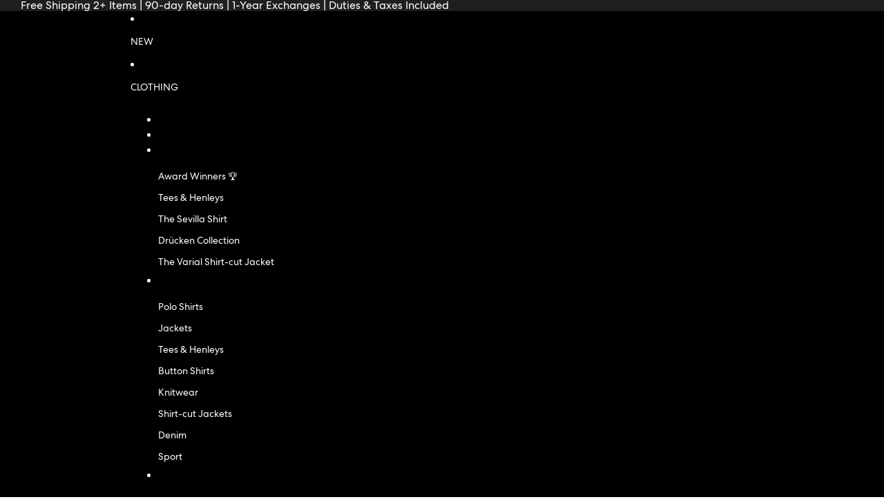

--- FILE ---
content_type: text/html; charset=utf-8
request_url: https://www.ychroma.com/en-ca/collections/outfit-of-the-day-26
body_size: 47925
content:
<!doctype html>
<html
        class="no-js"
        lang="en"
>
<head><link href="//www.ychroma.com/cdn/shop/t/206/assets/base.css?v=178214006005952085511765900970" as="style" rel="preload">
<link href="//www.ychroma.com/cdn/shop/t/206/assets/overflow-list.css?v=168694168152117541881765900972" as="style" rel="preload">
<link href="//www.ychroma.com/cdn/shop/t/206/assets/application.css?v=152167149800535625211767877680" as="style" rel="preload">
<link href="//www.ychroma.com/cdn/shop/t/206/assets/base.css?v=178214006005952085511765900970" rel="stylesheet" type="text/css" media="all" />
<link href="//www.ychroma.com/cdn/shop/t/206/assets/application.css?v=152167149800535625211767877680" rel="stylesheet" type="text/css" media="all" />
<link href="//www.ychroma.com/cdn/shop/t/206/assets/style.scss.css?v=56995211576423052471765900969" rel="stylesheet" type="text/css" media="all" />
<link href="//www.ychroma.com/cdn/shop/t/206/assets/swiper-bundle.css?v=29738355058749007921765900971" rel="stylesheet" type="text/css" media="all" />

<link
                rel="icon"
                type="image/png"
                href="//www.ychroma.com/cdn/shop/files/ychroma-brand-test-04_28da26a0-1cae-4be6-bdd1-30833d30a2ae.png?crop=center&height=32&v=1751555920&width=32"
        ><link
            rel="expect"
            href="#MainContent"
            blocking="render"
            id="view-transition-render-blocker"
    >

    <link rel="preload" as="font" type="font/woff2" href="//www.ychroma.com/cdn/shop/t/206/assets/CentraNo2-Book.woff2?v=144709512074424463961765990584" crossorigin>
    <link rel="preload" as="font" type="font/woff2" href="//www.ychroma.com/cdn/shop/t/206/assets/CentraNo2-Bold.woff2?v=139686033195323024901765990583" crossorigin>

    <link href="//www.ychroma.com/cdn/shop/t/206/assets/fonts.css?v=15859982169469430311769170308" rel="stylesheet" type="text/css" media="all" />
<meta charset="utf-8">
<meta
  http-equiv="X-UA-Compatible"
  content="IE=edge"
>
<meta
  name="viewport"
  content="width=device-width,initial-scale=1"
>
<meta
  name="view-transition"
  content="same-origin"
>
<meta
  name="theme-color"
  content=""
>

<meta
  property="og:site_name"
  content="Y.Chroma Apparel"
>
<meta
  property="og:url"
  content="https://www.ychroma.com/en-ca/collections/outfit-of-the-day-26"
>
<meta
  property="og:title"
  content="Outfit of the day 26"
>
<meta
  property="og:type"
  content="website"
>
<meta
  property="og:description"
  content="Enjoy 10% off when purchasing the outfit of the day together. Use the code OOTD26 at checkout."
><meta
    property="og:image"
    content="http://www.ychroma.com/cdn/shop/files/Frame_58.png?v=1713883290"
  >
  <meta
    property="og:image:secure_url"
    content="https://www.ychroma.com/cdn/shop/files/Frame_58.png?v=1713883290"
  >
  <meta
    property="og:image:width"
    content="1200"
  >
  <meta
    property="og:image:height"
    content="628"
  ><meta
  name="twitter:card"
  content="summary_large_image"
>
<meta
  name="twitter:title"
  content="Outfit of the day 26"
>
<meta
  name="twitter:description"
  content="Enjoy 10% off when purchasing the outfit of the day together. Use the code OOTD26 at checkout."
>

<title>
  Outfit of the day 26
 &ndash; Y.Chroma Apparel</title>

<link
  rel="canonical"
  href="https://www.ychroma.com/en-ca/collections/outfit-of-the-day-26"
>


  <meta
    name="description"
    content="Enjoy 10% off when purchasing the outfit of the day together. Use the code OOTD26 at checkout."
  >

<script async crossorigin fetchpriority="high" src="/cdn/shopifycloud/importmap-polyfill/es-modules-shim.2.4.0.js"></script>
<script type="importmap">
    {
      "imports": {
        "@theme/product-title": "//www.ychroma.com/cdn/shop/t/206/assets/product-title-truncation.js?v=81744426891537421781765900969",
      "@theme/component": "//www.ychroma.com/cdn/shop/t/206/assets/component.js?v=71605869476908835811765900970",
      "@theme/dialog": "//www.ychroma.com/cdn/shop/t/206/assets/dialog.js?v=7426639617256659601765900971",
      "@theme/events": "//www.ychroma.com/cdn/shop/t/206/assets/events.js?v=26166644030623418901765900968",
      "@theme/focus": "//www.ychroma.com/cdn/shop/t/206/assets/focus.js?v=60436577539430446401765900970",
      "@theme/morph": "//www.ychroma.com/cdn/shop/t/206/assets/morph.js?v=130689995393408371391765900972",
      "@theme/paginated-list": "//www.ychroma.com/cdn/shop/t/206/assets/paginated-list.js?v=133986602874276018051765900968",
      "@theme/performance": "//www.ychroma.com/cdn/shop/t/206/assets/performance.js?v=25067702614201670671765900969",
      "@theme/product-form": "//www.ychroma.com/cdn/shop/t/206/assets/product-form.js?v=25831912916322872051765900971",
      "@theme/recently-viewed-products": "//www.ychroma.com/cdn/shop/t/206/assets/recently-viewed-products.js?v=134703145326466896071765900970",
      "@theme/scrolling": "//www.ychroma.com/cdn/shop/t/206/assets/scrolling.js?v=103514961896667307471765900972",
      "@theme/section-renderer": "//www.ychroma.com/cdn/shop/t/206/assets/section-renderer.js?v=146046498830626579641765900968",
      "@theme/utilities": "//www.ychroma.com/cdn/shop/t/206/assets/utilities.js?v=184243066020227413071765900969",
      "@theme/variant-picker": "//www.ychroma.com/cdn/shop/t/206/assets/variant-picker.js?v=70698302915134045221765990587",
      "@theme/media-gallery": "//www.ychroma.com/cdn/shop/t/206/assets/media-gallery.js?v=111441960308641931071765900971",
      "@theme/quick-add": "//www.ychroma.com/cdn/shop/t/206/assets/quick-add.js?v=9328447834436372091765900970",
      "@theme/custom-utilities" : "//www.ychroma.com/cdn/shop/t/206/assets/custom-utilities.js?v=146822846799271473481765900971"
    }
  }
</script>


    
    <script
            src="//www.ychroma.com/cdn/shop/t/206/assets/view-transitions.js?v=132588197357770770831765900970"
    ></script>
    


<link href="//www.ychroma.com/cdn/shop/t/206/assets/critical.js?v=138985545472037264331765900971" as="script" rel="preload">

<link
        rel="modulepreload"
        href="//www.ychroma.com/cdn/shop/t/206/assets/utilities.js?v=184243066020227413071765900969"
>
<link
        rel="modulepreload"
        href="//www.ychroma.com/cdn/shop/t/206/assets/component.js?v=71605869476908835811765900970"
>
<link
        rel="modulepreload"
        href="//www.ychroma.com/cdn/shop/t/206/assets/section-renderer.js?v=146046498830626579641765900968"
>
<link
        rel="modulepreload"
        href="//www.ychroma.com/cdn/shop/t/206/assets/morph.js?v=130689995393408371391765900972"
>


    <link
            rel="modulepreload"
            href="//www.ychroma.com/cdn/shop/t/206/assets/paginated-list.js?v=133986602874276018051765900968"
    >

    <link
            rel="modulepreload"
            href="//www.ychroma.com/cdn/shop/t/206/assets/product-title-truncation.js?v=81744426891537421781765900969"
    >


<link
        rel="modulepreload"
        href="//www.ychroma.com/cdn/shop/t/206/assets/focus.js?v=60436577539430446401765900970"
>
<link
        rel="modulepreload"
        href="//www.ychroma.com/cdn/shop/t/206/assets/recently-viewed-products.js?v=134703145326466896071765900970"
>
<link
        rel="modulepreload"
        href="//www.ychroma.com/cdn/shop/t/206/assets/scrolling.js?v=103514961896667307471765900972"
>
<link
        rel="modulepreload"
        href="//www.ychroma.com/cdn/shop/t/206/assets/events.js?v=26166644030623418901765900968"
>
<script
        src="//www.ychroma.com/cdn/shop/t/206/assets/quick-add.js?v=9328447834436372091765900970"
        type="module"
></script>

<script
        src="//www.ychroma.com/cdn/shop/t/206/assets/dialog.js?v=7426639617256659601765900971"
        type="module"
></script>
<script
        src="//www.ychroma.com/cdn/shop/t/206/assets/variant-picker.js?v=70698302915134045221765990587"
        type="module"
></script>
<script
        src="//www.ychroma.com/cdn/shop/t/206/assets/product-card.js?v=170077509847797462521765900970"
        type="module"
></script>
<script
        src="//www.ychroma.com/cdn/shop/t/206/assets/product-form.js?v=25831912916322872051765900971"
        type="module"
></script>
<script
        src="//www.ychroma.com/cdn/shop/t/206/assets/accordion-custom.js?v=99000499017714805851765900968"
        type="module"
></script>
<script
        src="//www.ychroma.com/cdn/shop/t/206/assets/media.js?v=37825095869491791421765900971"
        type="module"
></script>
<script
        src="//www.ychroma.com/cdn/shop/t/206/assets/product-price.js?v=30079423257668675401765900972"
        type="module"
></script>
<script
        src="//www.ychroma.com/cdn/shop/t/206/assets/product-title-truncation.js?v=81744426891537421781765900969"
        type="module"
></script>
<script
        src="//www.ychroma.com/cdn/shop/t/206/assets/product-inventory.js?v=16343734458933704981765900971"
        type="module"
></script>
<script
        src="//www.ychroma.com/cdn/shop/t/206/assets/show-more.js?v=94563802205717136101765900969"
        type="module"
></script>
<script
        src="//www.ychroma.com/cdn/shop/t/206/assets/slideshow.js?v=81331351754484148341765900969"
        type="module"
></script>
<script
        src="//www.ychroma.com/cdn/shop/t/206/assets/floating-panel.js?v=128677600744947036551765900970"
        type="module"
></script>
<script
        src="//www.ychroma.com/cdn/shop/t/206/assets/video-background.js?v=25237992823806706551765900969"
        type="module"
></script>
<script
        src="//www.ychroma.com/cdn/shop/t/206/assets/component-quantity-selector.js?v=165853331022690512991765900969"
        type="module"
></script>
<script
        src="//www.ychroma.com/cdn/shop/t/206/assets/media-gallery.js?v=111441960308641931071765900971"
        type="module"
></script>
<script
        src="//www.ychroma.com/cdn/shop/t/206/assets/rte-formatter.js?v=101420294193111439321765900971"
        type="module"
></script>


    <script
            src="//www.ychroma.com/cdn/shop/t/206/assets/localization.js?v=141142597677299001261765900970"
            type="module"
    ></script>





    <script
            src="//www.ychroma.com/cdn/shop/t/206/assets/product-card-link.js?v=98430775478448931631765900970"
            type="module"
    ></script>


<script
        src="//www.ychroma.com/cdn/shop/t/206/assets/auto-close-details.js?v=58350291535404441581765900970"
        defer="defer"
></script>

<script
        defer
        src="//www.ychroma.com/cdn/shop/t/206/assets/placeholder-image.js?v=97758057548568586831765900969"
        type="module"
></script>

<script>
    const basePath = 'https://cdn.shopify.com/static/themes/horizon/placeholders';
    const Theme = {
        placeholders: {
            general: [
                `${basePath}/general-1.png`,
                `${basePath}/general-2.png`,
                `${basePath}/general-3.png`,
                `${basePath}/general-4.png`,
                `${basePath}/general-5.png`,
                `${basePath}/general-6.png`,
                `${basePath}/general-7.png`,
            ],
            product: [`${basePath}/product-ball.png`, `${basePath}/product-cone.png`, `${basePath}/product-cube.png`],
        },
        translations: {
            placeholder_image: `Placeholder image`,
            added: `Added`,
        },
        routes: {
            cart_add_url: '/en-ca/cart/add.js',
            cart_change_url: '/en-ca/cart/change',
            cart_update_url: '/en-ca/cart/update',
            cart_url: '/en-ca/cart',
            predictive_search_url: '/en-ca/search/suggest',
            search_url: '/en-ca/search',
        },
        template: {
            name: 'collection.sale',
        },
    };
</script>
<script src="//www.ychroma.com/cdn/shop/t/206/assets/swiper-bundle.js?v=108059131501615647841765900971"></script>



<style data-shopify>
  
  
  
  

  
  
  
  

  
  
  
  

  
  
  
  

  :root {
    /* Page Layout */
    --sidebar-width: 25rem;
    --narrow-content-width: 36rem;
    --normal-content-width: 42rem;
    --wide-content-width: 46rem;
    --narrow-page-width: 90rem;
    --normal-page-width: 120rem;
    --wide-page-width: 150rem;

    /* Section Heights */
    --section-height-small: 15rem;
    --section-height-medium: 25rem;
    --section-height-large: 35rem;

    @media screen and (min-width: 40em) {
      --section-height-small: 40svh;
      --section-height-medium: 55svh;
      --section-height-large: 70svh;
    }

    @media screen and (min-width: 60em) {
      --section-height-small: 50svh;
      --section-height-medium: 65svh;
      --section-height-large: 80svh;
    }

    /* Letter spacing */
    --letter-spacing-sm: 0.06em;
    --letter-spacing-md: 0.13em;

    /* Font families */
    --font-body--family: "New York", Iowan Old Style, Apple Garamond, Baskerville, Times New Roman, Droid Serif, Times, Source Serif Pro, serif, Apple Color Emoji, Segoe UI Emoji, Segoe UI Symbol;
    --font-body--style: normal;
    --font-body--weight: 400;
    --font-subheading--family: "New York", Iowan Old Style, Apple Garamond, Baskerville, Times New Roman, Droid Serif, Times, Source Serif Pro, serif, Apple Color Emoji, Segoe UI Emoji, Segoe UI Symbol;
    --font-subheading--style: normal;
    --font-subheading--weight: 400;
    --font-heading--family: "New York", Iowan Old Style, Apple Garamond, Baskerville, Times New Roman, Droid Serif, Times, Source Serif Pro, serif, Apple Color Emoji, Segoe UI Emoji, Segoe UI Symbol;
    --font-heading--style: normal;
    --font-heading--weight: 400;
    --font-accent--family: "New York", Iowan Old Style, Apple Garamond, Baskerville, Times New Roman, Droid Serif, Times, Source Serif Pro, serif, Apple Color Emoji, Segoe UI Emoji, Segoe UI Symbol;
    --font-accent--style: normal;
    --font-accent--weight: 400;

    /* Margin sizes */
    --font-h1--spacing: 0.25em;
    --font-h2--spacing: 0.25em;
    --font-h3--spacing: 0.25em;
    --font-h4--spacing: 0.25em;
    --font-h5--spacing: 0.25em;
    --font-h6--spacing: 0.25em;
    --font-paragraph--spacing: 0.5em;

    /* Heading colors */
    --font-h1--color: var(--color-foreground-heading);
    --font-h2--color: var(--color-foreground-heading);
    --font-h3--color: var(--color-foreground-heading);
    --font-h4--color: var(--color-foreground-heading);
    --font-h5--color: var(--color-foreground-heading);
    --font-h6--color: var(--color-foreground-heading);

    /** Z-Index / Layering */
    --layer-section-background: -2;
    --layer-lowest: -1;
    --layer-base: 0;
    --layer-flat: 1;
    --layer-raised: 2;
    --layer-heightened: 4;
    --layer-sticky: 8;
    --layer-window-overlay: 10;
    --layer-header-menu: 12;
    --layer-overlay: 16;
    --layer-menu-drawer: 18;
    --layer-temporary: 20;

    /* Max-width / Measure */
    --max-width--body-normal: 50ch;
    --max-width--body-narrow: 35ch;

    --max-width--heading-normal: 50ch;
    --max-width--heading-narrow: 30ch;

    --max-width--display-normal: 20ch;
    --max-width--display-narrow: 15ch;
    --max-width--display-tight: 5ch;

    /* Letter-spacing / Tracking */
    --letter-spacing--display-tight: -0.03em;
    --letter-spacing--display-normal: 0;
    --letter-spacing--display-loose: 0.03em;

    --letter-spacing--heading-tight: -0.03em;
    --letter-spacing--heading-normal: 0;
    --letter-spacing--heading-loose: 0.03em;

    --letter-spacing--body-tight: -0.03em;
    --letter-spacing--body-normal: 0;
    --letter-spacing--body-loose: 0.03em;

    /* Line height / Leading */
    --line-height: 1;

    --line-height--display-tight: 1;
    --line-height--display-normal: 1.1;
    --line-height--display-loose: 1.2;

    --line-height--heading-tight: 1.15;
    --line-height--heading-normal: 1.25;
    --line-height--heading-loose: 1.35;

    --line-height--body-tight: 1.2;
    --line-height--body-normal: 1.4;
    --line-height--body-loose: 1.6;

    /* Typography presets */
    --font-size--paragraph: 0.875rem;--font-size--h1: clamp(3.0rem, 8.8vw, 5.5rem);--font-size--h2: clamp(2.25rem, 4.8vw, 3.0rem);--font-size--h3: 2.0rem;--font-size--h4: 1.5rem;--font-size--h5: 0.875rem;--font-size--h6: 0.75rem;--font-paragraph--weight: 400;--font-paragraph--letter-spacing: var(--letter-spacing--body-normal);--font-paragraph--size: var(--font-size--paragraph);--font-paragraph--family: var(--font-body--family);--font-paragraph--style: var(--font-body--style);--font-paragraph--case: ;--font-paragraph--line-height: var(--line-height--body-loose);--font-h1--weight: var(--font-accent--weight);--font-h1--letter-spacing: var(--letter-spacing--heading-normal);--font-h1--size: var(--font-size--h1);--font-h1--family: var(--font-accent--family);--font-h1--style: var(--font-accent--style);--font-h1--case: none;--font-h1--line-height: var(--line-height--display-tight);--font-h2--weight: var(--font-heading--weight);--font-h2--letter-spacing: var(--letter-spacing--heading-normal);--font-h2--size: var(--font-size--h2);--font-h2--family: var(--font-heading--family);--font-h2--style: var(--font-heading--style);--font-h2--case: none;--font-h2--line-height: var(--line-height--display-loose);--font-h3--weight: var(--font-heading--weight);--font-h3--letter-spacing: var(--letter-spacing--heading-normal);--font-h3--size: var(--font-size--h3);--font-h3--family: var(--font-heading--family);--font-h3--style: var(--font-heading--style);--font-h3--case: none;--font-h3--line-height: var(--line-height--display-normal);--font-h4--weight: var(--font-heading--weight);--font-h4--letter-spacing: var(--letter-spacing--heading-normal);--font-h4--size: var(--font-size--h4);--font-h4--family: var(--font-heading--family);--font-h4--style: var(--font-heading--style);--font-h4--case: none;--font-h4--line-height: var(--line-height--display-tight);--font-h5--weight: var(--font-subheading--weight);--font-h5--letter-spacing: var(--letter-spacing--heading-normal);--font-h5--size: var(--font-size--h5);--font-h5--family: var(--font-subheading--family);--font-h5--style: var(--font-subheading--style);--font-h5--case: none;--font-h5--line-height: var(--line-height--display-loose);--font-h6--weight: var(--font-subheading--weight);--font-h6--letter-spacing: var(--letter-spacing--heading-normal);--font-h6--size: var(--font-size--h6);--font-h6--family: var(--font-subheading--family);--font-h6--style: var(--font-subheading--style);--font-h6--case: none;--font-h6--line-height: var(--line-height--display-loose);

    /* Hardcoded font sizes */
    --font-size--2xs: 0.625rem;
    --font-size--xs: 0.8125rem;
    --font-size--sm: 0.875rem;
    --font-size--md: 1rem;
    --font-size--lg: 1.125rem;
    --font-size--xl: 1.25rem;
    --font-size--2xl: 1.5rem;
    --font-size--3xl: 2rem;
    --font-size--4xl: 2.5rem;
    --font-size--5xl: 3rem;
    --font-size--6xl: 3.5rem;

    /* Menu font sizes */
    --menu-font-sm--size: 0.875rem;
    --menu-font-sm--line-height: calc(1.1 + 0.5 * min(16 / 14));
    --menu-font-md--size: 1rem;
    --menu-font-md--line-height: calc(1.1 + 0.5 * min(16 / 16));
    --menu-font-lg--size: 1.125rem;
    --menu-font-lg--line-height: calc(1.1 + 0.5 * min(16 / 18));
    --menu-font-xl--size: 1.25rem;
    --menu-font-xl--line-height: calc(1.1 + 0.5 * min(16 / 20));
    --menu-font-2xl--size: 1.75rem;
    --menu-font-2xl--line-height: calc(1.1 + 0.5 * min(16 / 28));

    /* Colors */
    --color-error: #8B0000;
    --color-success: #006400;
    --color-white: #FFFFFF;
    --color-black: #000000;
    --color-instock: #3ED660;
    --color-lowstock: #EE9441;
    --color-outofstock: #C8C8C8;

    /* Opacity */
    --opacity-subdued-text: 0.7;

    --shadow-button: 0 2px 3px rgba(0 0 0 / 20%);
    --gradient-image-overlay: linear-gradient(to top, rgb(from var(--color-black) r g b / 0.5), transparent);

    /* Spacing */
    --margin-3xs: 0.125rem;
    --margin-2xs: 0.3rem;
    --margin-xs: 0.5rem;
    --margin-sm: 0.7rem;
    --margin-md: 0.8rem;
    --margin-lg: 1rem;
    --margin-xl: 1.25rem;
    --margin-2xl: 1.5rem;
    --margin-3xl: 1.75rem;
    --margin-4xl: 2rem;
    --margin-5xl: 3rem;
    --margin-6xl: 5rem;

    --scroll-margin: 50px;

    --padding-3xs: 0.125rem;
    --padding-2xs: 0.25rem;
    --padding-xs: 0.5rem;
    --padding-sm: 0.7rem;
    --padding-md: 0.8rem;
    --padding-lg: 1rem;
    --padding-xl: 1.25rem;
    --padding-2xl: 1.5rem;
    --padding-3xl: 1.75rem;
    --padding-4xl: 2rem;
    --padding-5xl: 3rem;
    --padding-6xl: 4rem;

    --gap-3xs: 0.125rem;
    --gap-2xs: 0.3rem;
    --gap-xs: 0.5rem;
    --gap-sm: 0.7rem;
    --gap-md: 0.9rem;
    --gap-lg: 1rem;
    --gap-xl: 1.25rem;
    --gap-2xl: 2rem;
    --gap-3xl: 3rem;

    --spacing-scale-sm: 0.6;
    --spacing-scale-md: 0.7;
    --spacing-scale-default: 1.0;

    /* Checkout buttons gap */
    --checkout-button-gap: 8px;

    /* Borders */
    --style-border-width: 1px;
    --style-border-radius-xs: 0.2rem;
    --style-border-radius-sm: 0.6rem;
    --style-border-radius-md: 0.8rem;
    --style-border-radius-50: 50%;
    --style-border-radius-lg: 1rem;
    --style-border-radius-pills: 40px;
    --style-border-radius-inputs: 0px;
    --style-border-radius-buttons-primary: 0px;
    --style-border-radius-buttons-secondary: 14px;
    --style-border-width-primary: 1px;
    --style-border-width-secondary: 1px;
    --style-border-width-inputs: 1px;
    --style-border-radius-popover: 14px;
    --style-border-popover: 1px none rgb(from var(--color-border) r g b / 50%);
    --style-border-drawer: 1px none rgb(from var(--color-border) r g b / 50%);
    --style-border-swatch-opacity: 10%;
    --style-border-swatch-width: 1px;
    --style-border-swatch-style: solid;

    /* Animation */
    --ease-out-cubic: cubic-bezier(0.33, 1, 0.68, 1);
    --ease-out-quad: cubic-bezier(0.32, 0.72, 0, 1);
    --animation-speed: 0.125s;
    --animation-speed-slow: 0.2s;
    --animation-speed-medium: 0.15s;
    --animation-easing: ease-in-out;
    --animation-slideshow-easing: cubic-bezier(0.4, 0, 0.2, 1);
    --drawer-animation-speed: 0.2s;
    --animation-values: var(--animation-speed) var(--animation-easing);
    --animation-values-allow-discrete: var(--animation-speed) var(--animation-easing) allow-discrete;
    --animation-timing-hover: cubic-bezier(0.25, 0.46, 0.45, 0.94);
    --animation-timing-active: cubic-bezier(0.5, 0, 0.75, 0);
    --animation-timing-bounce: cubic-bezier(0.34, 1.56, 0.64, 1);
    --animation-timing-default: cubic-bezier(0, 0, 0.2, 1);
    --animation-timing-fade-in: cubic-bezier(0.16, 1, 0.3, 1);
    --animation-timing-fade-out: cubic-bezier(0.4, 0, 0.2, 1);

    /* View transitions */
    /* View transition old */
    --view-transition-old-main-content: var(--animation-speed) var(--animation-easing) both fadeOut;

    /* View transition new */
    --view-transition-new-main-content: var(--animation-speed) var(--animation-easing) both fadeIn, var(--animation-speed) var(--animation-easing) both slideInTopViewTransition;

    /* Focus */
    --focus-outline-width: 0.09375rem;
    --focus-outline-offset: 0.2em;

    /* Badges */
    --badge-blob-padding-block: 1px;
    --badge-blob-padding-inline: 12px 8px;
    --badge-rectangle-padding-block: 1px;
    --badge-rectangle-padding-inline: 6px;
    @media screen and (min-width: 750px) {
      --badge-blob-padding-block: 4px;
      --badge-blob-padding-inline: 16px 12px;
      --badge-rectangle-padding-block: 4px;
      --badge-rectangle-padding-inline: 10px;
    }

    /* Icons */
    --icon-size-2xs: 0.6rem;
    --icon-size-xs: 0.85rem;
    --icon-size-sm: 1.25rem;
    --icon-size-md: 1.375rem;
    --icon-size-lg: 1.5rem;
    --icon-stroke-width: 1.5px;

    /* Input */
    --input-email-min-width: 200px;
    --input-search-max-width: 650px;
    --input-padding-y: 0.8rem;
    --input-padding-x: 0.8rem;
    --input-padding: var(--input-padding-y) var(--input-padding-x);
    --input-box-shadow-width: var(--style-border-width-inputs);
    --input-box-shadow: 0 0 0 var(--input-box-shadow-width) var(--color-input-border);
    --input-box-shadow-focus: 0 0 0 calc(var(--input-box-shadow-width) + 0.5px) var(--color-input-border);
    --input-disabled-background-color: rgb(from var(--color-foreground) r g b / 10%);
    --input-disabled-border-color: rgb(from var(--color-foreground) r g b / 5%);
    --input-disabled-text-color: rgb(from var(--color-foreground) r g b / 50%);
    --input-textarea-min-height: 55px;

    /* Button size */
    --button-size-sm: 30px;
    --button-size-md: 36px;
    --button-size: var(--minimum-touch-target);
    --button-padding-inline: 24px;
    --button-padding-block: 16px;

    /* Button font-family */
    --button-font-family-primary: var(--font-body--family);
    --button-font-family-secondary: var(--font-body--family);

    /* Button font-weight */
    --button-font-weight-primary: default;
    --button-font-weight-secondary: default;

    /* Button text case */
    --button-text-case: ;
    --button-text-case-primary: default;
    --button-text-case-secondary: default;

    /* Borders */
    --border-color: rgba(from var(--color-border) r g b / 0.55);
    --border-width-sm: 1px;
    --border-width-md: 2px;
    --border-width-lg: 5px;

    /* Drawers */
    --drawer-inline-padding: 25px;
    --drawer-menu-inline-padding: 2.5rem;
    --drawer-header-block-padding: 20px;
    --drawer-content-block-padding: 10px;
    --drawer-header-desktop-top: 0rem;
    --drawer-padding: calc(var(--padding-sm) + 7px);
    --drawer-height: 100dvh;
    --drawer-width: 95vw;
    --drawer-max-width: 500px;

    /* Variant Picker Swatches */
    --variant-picker-swatch-width-unitless: 34;
    --variant-picker-swatch-height-unitless: 34;
    --variant-picker-swatch-width: 34px;
    --variant-picker-swatch-height: 34px;
    --variant-picker-swatch-radius: 32px;
    --variant-picker-border-width: 1px;
    --variant-picker-border-style: solid;
    --variant-picker-border-opacity: 10%;

    /* Variant Picker Buttons */
    --variant-picker-button-radius: 14px;
    --variant-picker-button-border-width: 1px;

    /* Slideshow */
    --slideshow-controls-size: 3.5rem;
    --slideshow-controls-icon: 2rem;
    --peek-next-slide-size: 3rem;

    /* Utilities */
    --backdrop-opacity: 0.15;
    --backdrop-color: var(--color-shadow);
    --minimum-touch-target: 44px;
    --disabled-opacity: 0.5;
    --skeleton-opacity: 0.025;

    /* Shapes */
    --shape--circle: circle(50% at center);
    --shape--sunburst: polygon(100% 50%,94.62% 55.87%,98.3% 62.94%,91.57% 67.22%,93.3% 75%,85.7% 77.39%,85.36% 85.36%,77.39% 85.7%,75% 93.3%,67.22% 91.57%,62.94% 98.3%,55.87% 94.62%,50% 100%,44.13% 94.62%,37.06% 98.3%,32.78% 91.57%,25% 93.3%,22.61% 85.7%,14.64% 85.36%,14.3% 77.39%,6.7% 75%,8.43% 67.22%,1.7% 62.94%,5.38% 55.87%,0% 50%,5.38% 44.13%,1.7% 37.06%,8.43% 32.78%,6.7% 25%,14.3% 22.61%,14.64% 14.64%,22.61% 14.3%,25% 6.7%,32.78% 8.43%,37.06% 1.7%,44.13% 5.38%,50% 0%,55.87% 5.38%,62.94% 1.7%,67.22% 8.43%,75% 6.7%,77.39% 14.3%,85.36% 14.64%,85.7% 22.61%,93.3% 25%,91.57% 32.78%,98.3% 37.06%,94.62% 44.13%);
    --shape--diamond: polygon(50% 0%, 100% 50%, 50% 100%, 0% 50%);
    --shape--blob: polygon(85.349% 11.712%, 87.382% 13.587%, 89.228% 15.647%, 90.886% 17.862%, 92.359% 20.204%, 93.657% 22.647%, 94.795% 25.169%, 95.786% 27.752%, 96.645% 30.382%, 97.387% 33.048%, 98.025% 35.740%, 98.564% 38.454%, 99.007% 41.186%, 99.358% 43.931%, 99.622% 46.685%, 99.808% 49.446%, 99.926% 52.210%, 99.986% 54.977%, 99.999% 57.744%, 99.975% 60.511%, 99.923% 63.278%, 99.821% 66.043%, 99.671% 68.806%, 99.453% 71.565%, 99.145% 74.314%, 98.724% 77.049%, 98.164% 79.759%, 97.433% 82.427%, 96.495% 85.030%, 95.311% 87.529%, 93.841% 89.872%, 92.062% 91.988%, 89.972% 93.796%, 87.635% 95.273%, 85.135% 96.456%, 82.532% 97.393%, 79.864% 98.127%, 77.156% 98.695%, 74.424% 99.129%, 71.676% 99.452%, 68.918% 99.685%, 66.156% 99.844%, 63.390% 99.942%, 60.624% 99.990%, 57.856% 99.999%, 55.089% 99.978%, 52.323% 99.929%, 49.557% 99.847%, 46.792% 99.723%, 44.031% 99.549%, 41.273% 99.317%, 38.522% 99.017%, 35.781% 98.639%, 33.054% 98.170%, 30.347% 97.599%, 27.667% 96.911%, 25.024% 96.091%, 22.432% 95.123%, 19.907% 93.994%, 17.466% 92.690%, 15.126% 91.216%, 12.902% 89.569%, 10.808% 87.761%, 8.854% 85.803%, 7.053% 83.703%, 5.418% 81.471%, 3.962% 79.119%, 2.702% 76.656%, 1.656% 74.095%, 0.846% 71.450%, 0.294% 68.740%, 0.024% 65.987%, 0.050% 63.221%, 0.343% 60.471%, 0.858% 57.752%, 1.548% 55.073%, 2.370% 52.431%, 3.283% 49.819%, 4.253% 47.227%, 5.249% 44.646%, 6.244% 42.063%, 7.211% 39.471%, 8.124% 36.858%, 8.958% 34.220%, 9.711% 31.558%, 10.409% 28.880%, 11.083% 26.196%, 11.760% 23.513%, 12.474% 20.839%, 13.259% 18.186%, 14.156% 15.569%, 15.214% 13.012%, 16.485% 10.556%, 18.028% 8.261%, 19.883% 6.211%, 22.041% 4.484%, 24.440% 3.110%, 26.998% 2.057%, 29.651% 1.275%, 32.360% 0.714%, 35.101% 0.337%, 37.859% 0.110%, 40.624% 0.009%, 43.391% 0.016%, 46.156% 0.113%, 48.918% 0.289%, 51.674% 0.533%, 54.425% 0.837%, 57.166% 1.215%, 59.898% 1.654%, 62.618% 2.163%, 65.322% 2.750%, 68.006% 3.424%, 70.662% 4.197%, 73.284% 5.081%, 75.860% 6.091%, 78.376% 7.242%, 80.813% 8.551%, 83.148% 10.036%, 85.349% 11.712%);

    /* Buy buttons */
    --height-buy-buttons: calc(var(--padding-lg) * 2 + var(--icon-size-sm));

    /* Card image height variables */
    --height-small: 10rem;
    --height-medium: 11.5rem;
    --height-large: 13rem;
    --height-full: 100vh;

    @media screen and (min-width: 750px) {
      --height-small: 17.5rem;
      --height-medium: 21.25rem;
      --height-large: 25rem;
    }

    /* Modal */
    --modal-max-height: 65dvh;



    /* Cart */
    --cart-primary-font-family: var(--font-body--family);
    --cart-primary-font-style: var(--font-body--style);
    --cart-primary-font-weight: var(--font-body--weight);
    --cart-secondary-font-family: var(--font-primary--family);
    --cart-secondary-font-style: var(--font-primary--style);
    --cart-secondary-font-weight: var(--font-primary--weight);
  }
</style>
<style data-shopify>
  
    
      :root,
    
    
    
    .color-scheme-1 {
        --color-background: rgba(255 255 255 / 1.0);
        --opacity-5-15: 0.05;
        --opacity-10-25: 0.1;
        --opacity-35-55: 0.35;
        --opacity-40-60: 0.4;
        --opacity-30-60: 0.3;
        --color-foreground: rgba(0 0 0 / 1.0);
        --color-foreground-heading: rgba(0 0 0 / 1.0);
        --color-primary: rgba(0 0 0 / 1.0);
        --color-primary-hover: rgba(0 0 0 / 1.0);
        --color-border: rgba(0 0 0 / 0.06);
        --color-shadow: rgba(0 0 0 / 1.0);
        --color-primary-button-text: rgba(255 255 255 / 1.0);
        --color-primary-button-background: rgba(0 0 0 / 1.0);
        --color-primary-button-border: rgba(0 0 0 / 1.0);
        --color-primary-button-hover-text: rgba(255 255 255 / 1.0);
        --color-primary-button-hover-background: rgba(51 51 51 / 1.0);
        --color-primary-button-hover-border: rgba(0 0 0 / 1.0);
        --color-secondary-button-text: rgba(0 0 0 / 1.0);
        --color-secondary-button-background: rgba(0 0 0 / 0.06);
        --color-secondary-button-border: rgba(0 0 0 / 0.06);
        --color-secondary-button-hover-text: rgba(255 255 255 / 1.0);
        --color-secondary-button-hover-background: rgba(51 51 51 / 1.0);
        --color-secondary-button-hover-border: rgba(51 51 51 / 1.0);
        --color-input-background: rgba(255 255 255 / 0.78);
        --color-input-text: rgba(51 51 51 / 1.0);
        --color-input-border: rgba(245 245 245 / 1.0);
        --color-input-hover-background: rgba(0 0 0 / 0.01);
        --color-variant-background: rgba(255 255 255 / 1.0);
        --color-variant-border: rgba(0 0 0 / 0.13);
        --color-variant-text: rgba(0 0 0 / 1.0);
        --color-variant-hover-background: rgba(245 245 245 / 1.0);
        --color-variant-hover-text: rgba(0 0 0 / 1.0);
        --color-variant-hover-border: rgba(230 230 230 / 1.0);
        --color-selected-variant-background: rgba(0 0 0 / 1.0);
        --color-selected-variant-border: rgba(0 0 0 / 1.0);
        --color-selected-variant-text: rgba(255 255 255 / 1.0);
        --color-selected-variant-hover-background: rgba(26 26 26 / 1.0);
        --color-selected-variant-hover-text: rgba(255 255 255 / 1.0);
        --color-selected-variant-hover-border: rgba(26 26 26 / 1.0);
        --input-disabled-background-color: rgb(from var(--color-foreground) r g b / 10%);
        --input-disabled-border-color: rgb(from var(--color-foreground) r g b / var(--opacity-5-15));
        --input-disabled-text-color: rgb(from var(--color-foreground) r g b / 50%);
        --color-foreground-muted: rgb(from var(--color-foreground) r g b / 60%);
        --font-h1--color: var(--color-foreground-heading);
        --font-h2--color: var(--color-foreground-heading);
        --font-h3--color: var(--color-foreground-heading);
        --font-h4--color: var(--color-foreground-heading);
        --font-h5--color: var(--color-foreground-heading);
        --font-h6--color: var(--color-foreground-heading);

        /* Shadows */
        
        
          --shadow-blur: 20px;
          --shadow-popover: 0px 4px 20px rgb(from var(--color-shadow) r g b / 15%);
        
      }
  
    
    
    
    .color-scheme-2 {
        --color-background: rgba(0 0 0 / 1.0);
        --opacity-5-15: 0.15;
        --opacity-10-25: 0.25;
        --opacity-35-55: 0.55;
        --opacity-40-60: 0.6;
        --opacity-30-60: 0.6;
        --color-foreground: rgba(170 170 170 / 1.0);
        --color-foreground-heading: rgba(0 0 0 / 1.0);
        --color-primary: rgba(0 0 0 / 0.81);
        --color-primary-hover: rgba(0 0 0 / 1.0);
        --color-border: rgba(223 223 223 / 1.0);
        --color-shadow: rgba(0 0 0 / 1.0);
        --color-primary-button-text: rgba(255 255 255 / 1.0);
        --color-primary-button-background: rgba(0 0 0 / 1.0);
        --color-primary-button-border: rgba(0 0 0 / 1.0);
        --color-primary-button-hover-text: rgba(255 255 255 / 1.0);
        --color-primary-button-hover-background: rgba(51 51 51 / 1.0);
        --color-primary-button-hover-border: rgba(51 51 51 / 1.0);
        --color-secondary-button-text: rgba(0 0 0 / 1.0);
        --color-secondary-button-background: rgba(255 255 255 / 0.69);
        --color-secondary-button-border: rgba(255 255 255 / 0.69);
        --color-secondary-button-hover-text: rgba(0 0 0 / 1.0);
        --color-secondary-button-hover-background: rgba(255 255 255 / 1.0);
        --color-secondary-button-hover-border: rgba(255 255 255 / 1.0);
        --color-input-background: rgba(0 0 0 / 0.0);
        --color-input-text: rgba(0 0 0 / 0.53);
        --color-input-border: rgba(0 0 0 / 0.13);
        --color-input-hover-background: rgba(255 255 255 / 0.36);
        --color-variant-background: rgba(255 255 255 / 1.0);
        --color-variant-border: rgba(230 230 230 / 1.0);
        --color-variant-text: rgba(0 0 0 / 1.0);
        --color-variant-hover-background: rgba(245 245 245 / 1.0);
        --color-variant-hover-text: rgba(0 0 0 / 1.0);
        --color-variant-hover-border: rgba(230 230 230 / 1.0);
        --color-selected-variant-background: rgba(0 0 0 / 1.0);
        --color-selected-variant-border: rgba(0 0 0 / 1.0);
        --color-selected-variant-text: rgba(255 255 255 / 1.0);
        --color-selected-variant-hover-background: rgba(26 26 26 / 1.0);
        --color-selected-variant-hover-text: rgba(255 255 255 / 1.0);
        --color-selected-variant-hover-border: rgba(26 26 26 / 1.0);
        --input-disabled-background-color: rgb(from var(--color-foreground) r g b / 10%);
        --input-disabled-border-color: rgb(from var(--color-foreground) r g b / var(--opacity-5-15));
        --input-disabled-text-color: rgb(from var(--color-foreground) r g b / 50%);
        --color-foreground-muted: rgb(from var(--color-foreground) r g b / 60%);
        --font-h1--color: var(--color-foreground-heading);
        --font-h2--color: var(--color-foreground-heading);
        --font-h3--color: var(--color-foreground-heading);
        --font-h4--color: var(--color-foreground-heading);
        --font-h5--color: var(--color-foreground-heading);
        --font-h6--color: var(--color-foreground-heading);

        /* Shadows */
        
        
          --shadow-blur: 20px;
          --shadow-popover: 0px 4px 20px rgb(from var(--color-shadow) r g b / 15%);
        
      }
  
    
    
    
    .color-scheme-3 {
        --color-background: rgba(238 241 234 / 1.0);
        --opacity-5-15: 0.05;
        --opacity-10-25: 0.1;
        --opacity-35-55: 0.35;
        --opacity-40-60: 0.4;
        --opacity-30-60: 0.3;
        --color-foreground: rgba(0 0 0 / 0.81);
        --color-foreground-heading: rgba(0 0 0 / 1.0);
        --color-primary: rgba(0 0 0 / 0.81);
        --color-primary-hover: rgba(0 0 0 / 1.0);
        --color-border: rgba(0 0 0 / 0.81);
        --color-shadow: rgba(0 0 0 / 1.0);
        --color-primary-button-text: rgba(255 255 255 / 1.0);
        --color-primary-button-background: rgba(0 0 0 / 1.0);
        --color-primary-button-border: rgba(0 0 0 / 1.0);
        --color-primary-button-hover-text: rgba(255 255 255 / 1.0);
        --color-primary-button-hover-background: rgba(51 51 51 / 1.0);
        --color-primary-button-hover-border: rgba(51 51 51 / 1.0);
        --color-secondary-button-text: rgba(0 0 0 / 1.0);
        --color-secondary-button-background: rgba(255 255 255 / 0.69);
        --color-secondary-button-border: rgba(255 255 255 / 0.69);
        --color-secondary-button-hover-text: rgba(0 0 0 / 1.0);
        --color-secondary-button-hover-background: rgba(255 255 255 / 1.0);
        --color-secondary-button-hover-border: rgba(255 255 255 / 1.0);
        --color-input-background: rgba(0 0 0 / 0.0);
        --color-input-text: rgba(0 0 0 / 0.81);
        --color-input-border: rgba(0 0 0 / 0.81);
        --color-input-hover-background: rgba(255 255 255 / 0.36);
        --color-variant-background: rgba(255 255 255 / 1.0);
        --color-variant-border: rgba(230 230 230 / 1.0);
        --color-variant-text: rgba(0 0 0 / 1.0);
        --color-variant-hover-background: rgba(245 245 245 / 1.0);
        --color-variant-hover-text: rgba(0 0 0 / 1.0);
        --color-variant-hover-border: rgba(230 230 230 / 1.0);
        --color-selected-variant-background: rgba(0 0 0 / 1.0);
        --color-selected-variant-border: rgba(0 0 0 / 1.0);
        --color-selected-variant-text: rgba(255 255 255 / 1.0);
        --color-selected-variant-hover-background: rgba(26 26 26 / 1.0);
        --color-selected-variant-hover-text: rgba(255 255 255 / 1.0);
        --color-selected-variant-hover-border: rgba(26 26 26 / 1.0);
        --input-disabled-background-color: rgb(from var(--color-foreground) r g b / 10%);
        --input-disabled-border-color: rgb(from var(--color-foreground) r g b / var(--opacity-5-15));
        --input-disabled-text-color: rgb(from var(--color-foreground) r g b / 50%);
        --color-foreground-muted: rgb(from var(--color-foreground) r g b / 60%);
        --font-h1--color: var(--color-foreground-heading);
        --font-h2--color: var(--color-foreground-heading);
        --font-h3--color: var(--color-foreground-heading);
        --font-h4--color: var(--color-foreground-heading);
        --font-h5--color: var(--color-foreground-heading);
        --font-h6--color: var(--color-foreground-heading);

        /* Shadows */
        
        
          --shadow-blur: 20px;
          --shadow-popover: 0px 4px 20px rgb(from var(--color-shadow) r g b / 15%);
        
      }
  
    
    
    
    .color-scheme-4 {
        --color-background: rgba(225 237 245 / 1.0);
        --opacity-5-15: 0.05;
        --opacity-10-25: 0.1;
        --opacity-35-55: 0.35;
        --opacity-40-60: 0.4;
        --opacity-30-60: 0.3;
        --color-foreground: rgba(0 0 0 / 0.81);
        --color-foreground-heading: rgba(0 0 0 / 1.0);
        --color-primary: rgba(0 0 0 / 0.81);
        --color-primary-hover: rgba(0 0 0 / 1.0);
        --color-border: rgba(29 54 134 / 0.5);
        --color-shadow: rgba(0 0 0 / 1.0);
        --color-primary-button-text: rgba(255 255 255 / 1.0);
        --color-primary-button-background: rgba(0 0 0 / 1.0);
        --color-primary-button-border: rgba(29 54 134 / 1.0);
        --color-primary-button-hover-text: rgba(255 255 255 / 1.0);
        --color-primary-button-hover-background: rgba(51 51 51 / 1.0);
        --color-primary-button-hover-border: rgba(0 0 0 / 1.0);
        --color-secondary-button-text: rgba(0 0 0 / 1.0);
        --color-secondary-button-background: rgba(255 255 255 / 0.69);
        --color-secondary-button-border: rgba(0 0 0 / 0.81);
        --color-secondary-button-hover-text: rgba(0 0 0 / 1.0);
        --color-secondary-button-hover-background: rgba(255 255 255 / 1.0);
        --color-secondary-button-hover-border: rgba(255 255 255 / 1.0);
        --color-input-background: rgba(0 0 0 / 0.0);
        --color-input-text: rgba(0 0 0 / 0.81);
        --color-input-border: rgba(0 0 0 / 0.81);
        --color-input-hover-background: rgba(255 255 255 / 0.36);
        --color-variant-background: rgba(255 255 255 / 1.0);
        --color-variant-border: rgba(230 230 230 / 1.0);
        --color-variant-text: rgba(0 0 0 / 1.0);
        --color-variant-hover-background: rgba(245 245 245 / 1.0);
        --color-variant-hover-text: rgba(0 0 0 / 1.0);
        --color-variant-hover-border: rgba(230 230 230 / 1.0);
        --color-selected-variant-background: rgba(0 0 0 / 1.0);
        --color-selected-variant-border: rgba(0 0 0 / 1.0);
        --color-selected-variant-text: rgba(255 255 255 / 1.0);
        --color-selected-variant-hover-background: rgba(26 26 26 / 1.0);
        --color-selected-variant-hover-text: rgba(255 255 255 / 1.0);
        --color-selected-variant-hover-border: rgba(26 26 26 / 1.0);
        --input-disabled-background-color: rgb(from var(--color-foreground) r g b / 10%);
        --input-disabled-border-color: rgb(from var(--color-foreground) r g b / var(--opacity-5-15));
        --input-disabled-text-color: rgb(from var(--color-foreground) r g b / 50%);
        --color-foreground-muted: rgb(from var(--color-foreground) r g b / 60%);
        --font-h1--color: var(--color-foreground-heading);
        --font-h2--color: var(--color-foreground-heading);
        --font-h3--color: var(--color-foreground-heading);
        --font-h4--color: var(--color-foreground-heading);
        --font-h5--color: var(--color-foreground-heading);
        --font-h6--color: var(--color-foreground-heading);

        /* Shadows */
        
        
          --shadow-blur: 20px;
          --shadow-popover: 0px 4px 20px rgb(from var(--color-shadow) r g b / 15%);
        
      }
  
    
    
    
    .color-scheme-5 {
        --color-background: rgba(51 51 51 / 1.0);
        --opacity-5-15: 0.15;
        --opacity-10-25: 0.25;
        --opacity-35-55: 0.55;
        --opacity-40-60: 0.6;
        --opacity-30-60: 0.6;
        --color-foreground: rgba(255 255 255 / 1.0);
        --color-foreground-heading: rgba(255 255 255 / 1.0);
        --color-primary: rgba(255 255 255 / 1.0);
        --color-primary-hover: rgba(255 255 255 / 0.69);
        --color-border: rgba(255 255 255 / 0.69);
        --color-shadow: rgba(0 0 0 / 1.0);
        --color-primary-button-text: rgba(0 0 0 / 1.0);
        --color-primary-button-background: rgba(255 255 255 / 1.0);
        --color-primary-button-border: rgba(255 255 255 / 1.0);
        --color-primary-button-hover-text: rgba(255 255 255 / 1.0);
        --color-primary-button-hover-background: rgba(0 0 0 / 1.0);
        --color-primary-button-hover-border: rgba(0 0 0 / 1.0);
        --color-secondary-button-text: rgba(0 0 0 / 1.0);
        --color-secondary-button-background: rgba(255 255 255 / 0.69);
        --color-secondary-button-border: rgba(255 255 255 / 0.69);
        --color-secondary-button-hover-text: rgba(0 0 0 / 1.0);
        --color-secondary-button-hover-background: rgba(255 255 255 / 1.0);
        --color-secondary-button-hover-border: rgba(255 255 255 / 1.0);
        --color-input-background: rgba(51 51 51 / 1.0);
        --color-input-text: rgba(255 255 255 / 0.93);
        --color-input-border: rgba(255 255 255 / 0.69);
        --color-input-hover-background: rgba(255 255 255 / 0.04);
        --color-variant-background: rgba(255 255 255 / 1.0);
        --color-variant-border: rgba(230 230 230 / 1.0);
        --color-variant-text: rgba(0 0 0 / 1.0);
        --color-variant-hover-background: rgba(245 245 245 / 1.0);
        --color-variant-hover-text: rgba(0 0 0 / 1.0);
        --color-variant-hover-border: rgba(230 230 230 / 1.0);
        --color-selected-variant-background: rgba(0 0 0 / 1.0);
        --color-selected-variant-border: rgba(0 0 0 / 1.0);
        --color-selected-variant-text: rgba(255 255 255 / 1.0);
        --color-selected-variant-hover-background: rgba(26 26 26 / 1.0);
        --color-selected-variant-hover-text: rgba(255 255 255 / 1.0);
        --color-selected-variant-hover-border: rgba(26 26 26 / 1.0);
        --input-disabled-background-color: rgb(from var(--color-foreground) r g b / 10%);
        --input-disabled-border-color: rgb(from var(--color-foreground) r g b / var(--opacity-5-15));
        --input-disabled-text-color: rgb(from var(--color-foreground) r g b / 50%);
        --color-foreground-muted: rgb(from var(--color-foreground) r g b / 60%);
        --font-h1--color: var(--color-foreground-heading);
        --font-h2--color: var(--color-foreground-heading);
        --font-h3--color: var(--color-foreground-heading);
        --font-h4--color: var(--color-foreground-heading);
        --font-h5--color: var(--color-foreground-heading);
        --font-h6--color: var(--color-foreground-heading);

        /* Shadows */
        
        
          --shadow-blur: 20px;
          --shadow-popover: 0px 4px 20px rgb(from var(--color-shadow) r g b / 15%);
        
      }
  
    
    
    
    .color-scheme-6 {
        --color-background: rgba(169 202 193 / 1.0);
        --opacity-5-15: 0.05;
        --opacity-10-25: 0.1;
        --opacity-35-55: 0.35;
        --opacity-40-60: 0.4;
        --opacity-30-60: 0.3;
        --color-foreground: rgba(0 0 0 / 1.0);
        --color-foreground-heading: rgba(255 255 255 / 1.0);
        --color-primary: rgba(255 255 255 / 1.0);
        --color-primary-hover: rgba(255 255 255 / 0.69);
        --color-border: rgba(230 230 230 / 1.0);
        --color-shadow: rgba(0 0 0 / 1.0);
        --color-primary-button-text: rgba(0 0 0 / 1.0);
        --color-primary-button-background: rgba(255 255 255 / 1.0);
        --color-primary-button-border: rgba(255 255 255 / 1.0);
        --color-primary-button-hover-text: rgba(255 255 255 / 1.0);
        --color-primary-button-hover-background: rgba(0 0 0 / 1.0);
        --color-primary-button-hover-border: rgba(0 0 0 / 1.0);
        --color-secondary-button-text: rgba(0 0 0 / 1.0);
        --color-secondary-button-background: rgba(255 255 255 / 0.69);
        --color-secondary-button-border: rgba(255 255 255 / 0.69);
        --color-secondary-button-hover-text: rgba(0 0 0 / 1.0);
        --color-secondary-button-hover-background: rgba(255 255 255 / 1.0);
        --color-secondary-button-hover-border: rgba(255 255 255 / 1.0);
        --color-input-background: rgba(255 255 255 / 1.0);
        --color-input-text: rgba(0 0 0 / 0.53);
        --color-input-border: rgba(0 0 0 / 0.13);
        --color-input-hover-background: rgba(250 250 250 / 1.0);
        --color-variant-background: rgba(255 255 255 / 1.0);
        --color-variant-border: rgba(230 230 230 / 1.0);
        --color-variant-text: rgba(0 0 0 / 1.0);
        --color-variant-hover-background: rgba(245 245 245 / 1.0);
        --color-variant-hover-text: rgba(0 0 0 / 1.0);
        --color-variant-hover-border: rgba(230 230 230 / 1.0);
        --color-selected-variant-background: rgba(0 0 0 / 1.0);
        --color-selected-variant-border: rgba(0 0 0 / 1.0);
        --color-selected-variant-text: rgba(255 255 255 / 1.0);
        --color-selected-variant-hover-background: rgba(26 26 26 / 1.0);
        --color-selected-variant-hover-text: rgba(255 255 255 / 1.0);
        --color-selected-variant-hover-border: rgba(26 26 26 / 1.0);
        --input-disabled-background-color: rgb(from var(--color-foreground) r g b / 10%);
        --input-disabled-border-color: rgb(from var(--color-foreground) r g b / var(--opacity-5-15));
        --input-disabled-text-color: rgb(from var(--color-foreground) r g b / 50%);
        --color-foreground-muted: rgb(from var(--color-foreground) r g b / 60%);
        --font-h1--color: var(--color-foreground-heading);
        --font-h2--color: var(--color-foreground-heading);
        --font-h3--color: var(--color-foreground-heading);
        --font-h4--color: var(--color-foreground-heading);
        --font-h5--color: var(--color-foreground-heading);
        --font-h6--color: var(--color-foreground-heading);

        /* Shadows */
        
        
          --shadow-blur: 20px;
          --shadow-popover: 0px 4px 20px rgb(from var(--color-shadow) r g b / 15%);
        
      }
  
    
    
    
    .color-scheme-58084d4c-a86e-4d0a-855e-a0966e5043f7 {
        --color-background: rgba(0 0 0 / 0.0);
        --opacity-5-15: 0.15;
        --opacity-10-25: 0.25;
        --opacity-35-55: 0.55;
        --opacity-40-60: 0.6;
        --opacity-30-60: 0.6;
        --color-foreground: rgba(0 0 0 / 1.0);
        --color-foreground-heading: rgba(0 0 0 / 1.0);
        --color-primary: rgba(0 0 0 / 1.0);
        --color-primary-hover: rgba(0 0 0 / 0.53);
        --color-border: rgba(230 230 230 / 1.0);
        --color-shadow: rgba(0 0 0 / 1.0);
        --color-primary-button-text: rgba(255 255 255 / 1.0);
        --color-primary-button-background: rgba(0 0 0 / 1.0);
        --color-primary-button-border: rgba(0 0 0 / 1.0);
        --color-primary-button-hover-text: rgba(255 255 255 / 1.0);
        --color-primary-button-hover-background: rgba(51 51 51 / 1.0);
        --color-primary-button-hover-border: rgba(51 51 51 / 1.0);
        --color-secondary-button-text: rgba(0 0 0 / 1.0);
        --color-secondary-button-background: rgba(0 0 0 / 0.06);
        --color-secondary-button-border: rgba(0 0 0 / 1.0);
        --color-secondary-button-hover-text: rgba(0 0 0 / 1.0);
        --color-secondary-button-hover-background: rgba(255 255 255 / 1.0);
        --color-secondary-button-hover-border: rgba(255 255 255 / 1.0);
        --color-input-background: rgba(255 255 255 / 1.0);
        --color-input-text: rgba(0 0 0 / 0.53);
        --color-input-border: rgba(0 0 0 / 0.13);
        --color-input-hover-background: rgba(250 250 250 / 1.0);
        --color-variant-background: rgba(255 255 255 / 1.0);
        --color-variant-border: rgba(230 230 230 / 1.0);
        --color-variant-text: rgba(0 0 0 / 1.0);
        --color-variant-hover-background: rgba(245 245 245 / 1.0);
        --color-variant-hover-text: rgba(0 0 0 / 1.0);
        --color-variant-hover-border: rgba(230 230 230 / 1.0);
        --color-selected-variant-background: rgba(0 0 0 / 1.0);
        --color-selected-variant-border: rgba(0 0 0 / 1.0);
        --color-selected-variant-text: rgba(255 255 255 / 1.0);
        --color-selected-variant-hover-background: rgba(26 26 26 / 1.0);
        --color-selected-variant-hover-text: rgba(255 255 255 / 1.0);
        --color-selected-variant-hover-border: rgba(26 26 26 / 1.0);
        --input-disabled-background-color: rgb(from var(--color-foreground) r g b / 10%);
        --input-disabled-border-color: rgb(from var(--color-foreground) r g b / var(--opacity-5-15));
        --input-disabled-text-color: rgb(from var(--color-foreground) r g b / 50%);
        --color-foreground-muted: rgb(from var(--color-foreground) r g b / 60%);
        --font-h1--color: var(--color-foreground-heading);
        --font-h2--color: var(--color-foreground-heading);
        --font-h3--color: var(--color-foreground-heading);
        --font-h4--color: var(--color-foreground-heading);
        --font-h5--color: var(--color-foreground-heading);
        --font-h6--color: var(--color-foreground-heading);

        /* Shadows */
        
        
          --shadow-blur: 20px;
          --shadow-popover: 0px 4px 20px rgb(from var(--color-shadow) r g b / 15%);
        
      }
  
    
    
    
    .color-scheme-7cc124c7-05f2-4160-8527-04bae2dbeb4d {
        --color-background: rgba(255 255 255 / 1.0);
        --opacity-5-15: 0.05;
        --opacity-10-25: 0.1;
        --opacity-35-55: 0.35;
        --opacity-40-60: 0.4;
        --opacity-30-60: 0.3;
        --color-foreground: rgba(0 0 0 / 0.81);
        --color-foreground-heading: rgba(0 0 0 / 1.0);
        --color-primary: rgba(0 0 0 / 0.81);
        --color-primary-hover: rgba(0 0 0 / 1.0);
        --color-border: rgba(0 0 0 / 0.06);
        --color-shadow: rgba(0 0 0 / 1.0);
        --color-primary-button-text: rgba(255 255 255 / 1.0);
        --color-primary-button-background: rgba(0 0 0 / 1.0);
        --color-primary-button-border: rgba(0 0 0 / 1.0);
        --color-primary-button-hover-text: rgba(255 255 255 / 1.0);
        --color-primary-button-hover-background: rgba(51 51 51 / 1.0);
        --color-primary-button-hover-border: rgba(0 0 0 / 1.0);
        --color-secondary-button-text: rgba(0 0 0 / 1.0);
        --color-secondary-button-background: rgba(0 0 0 / 0.06);
        --color-secondary-button-border: rgba(0 0 0 / 0.06);
        --color-secondary-button-hover-text: rgba(255 255 255 / 1.0);
        --color-secondary-button-hover-background: rgba(51 51 51 / 1.0);
        --color-secondary-button-hover-border: rgba(51 51 51 / 1.0);
        --color-input-background: rgba(255 255 255 / 0.78);
        --color-input-text: rgba(51 51 51 / 1.0);
        --color-input-border: rgba(245 245 245 / 1.0);
        --color-input-hover-background: rgba(0 0 0 / 0.01);
        --color-variant-background: rgba(255 255 255 / 1.0);
        --color-variant-border: rgba(0 0 0 / 0.13);
        --color-variant-text: rgba(0 0 0 / 1.0);
        --color-variant-hover-background: rgba(245 245 245 / 1.0);
        --color-variant-hover-text: rgba(0 0 0 / 1.0);
        --color-variant-hover-border: rgba(230 230 230 / 1.0);
        --color-selected-variant-background: rgba(0 0 0 / 1.0);
        --color-selected-variant-border: rgba(0 0 0 / 1.0);
        --color-selected-variant-text: rgba(255 255 255 / 1.0);
        --color-selected-variant-hover-background: rgba(26 26 26 / 1.0);
        --color-selected-variant-hover-text: rgba(255 255 255 / 1.0);
        --color-selected-variant-hover-border: rgba(26 26 26 / 1.0);
        --input-disabled-background-color: rgb(from var(--color-foreground) r g b / 10%);
        --input-disabled-border-color: rgb(from var(--color-foreground) r g b / var(--opacity-5-15));
        --input-disabled-text-color: rgb(from var(--color-foreground) r g b / 50%);
        --color-foreground-muted: rgb(from var(--color-foreground) r g b / 60%);
        --font-h1--color: var(--color-foreground-heading);
        --font-h2--color: var(--color-foreground-heading);
        --font-h3--color: var(--color-foreground-heading);
        --font-h4--color: var(--color-foreground-heading);
        --font-h5--color: var(--color-foreground-heading);
        --font-h6--color: var(--color-foreground-heading);

        /* Shadows */
        
        
          --shadow-blur: 20px;
          --shadow-popover: 0px 4px 20px rgb(from var(--color-shadow) r g b / 15%);
        
      }
  
    
    
    
    .color-scheme-3d46357c-3142-4949-850b-65a70b242fc4 {
        --color-background: rgba(255 255 255 / 1.0);
        --opacity-5-15: 0.05;
        --opacity-10-25: 0.1;
        --opacity-35-55: 0.35;
        --opacity-40-60: 0.4;
        --opacity-30-60: 0.3;
        --color-foreground: rgba(0 0 0 / 1.0);
        --color-foreground-heading: rgba(0 0 0 / 1.0);
        --color-primary: rgba(0 0 0 / 1.0);
        --color-primary-hover: rgba(0 0 0 / 1.0);
        --color-border: rgba(0 0 0 / 0.06);
        --color-shadow: rgba(0 0 0 / 1.0);
        --color-primary-button-text: rgba(255 255 255 / 1.0);
        --color-primary-button-background: rgba(0 0 0 / 1.0);
        --color-primary-button-border: rgba(0 0 0 / 1.0);
        --color-primary-button-hover-text: rgba(255 255 255 / 1.0);
        --color-primary-button-hover-background: rgba(51 51 51 / 1.0);
        --color-primary-button-hover-border: rgba(0 0 0 / 1.0);
        --color-secondary-button-text: rgba(0 0 0 / 1.0);
        --color-secondary-button-background: rgba(0 0 0 / 0.06);
        --color-secondary-button-border: rgba(0 0 0 / 0.06);
        --color-secondary-button-hover-text: rgba(255 255 255 / 1.0);
        --color-secondary-button-hover-background: rgba(51 51 51 / 1.0);
        --color-secondary-button-hover-border: rgba(51 51 51 / 1.0);
        --color-input-background: rgba(255 255 255 / 0.78);
        --color-input-text: rgba(51 51 51 / 1.0);
        --color-input-border: rgba(245 245 245 / 1.0);
        --color-input-hover-background: rgba(0 0 0 / 0.01);
        --color-variant-background: rgba(255 255 255 / 1.0);
        --color-variant-border: rgba(0 0 0 / 0.13);
        --color-variant-text: rgba(0 0 0 / 1.0);
        --color-variant-hover-background: rgba(245 245 245 / 1.0);
        --color-variant-hover-text: rgba(0 0 0 / 1.0);
        --color-variant-hover-border: rgba(230 230 230 / 1.0);
        --color-selected-variant-background: rgba(0 0 0 / 1.0);
        --color-selected-variant-border: rgba(0 0 0 / 1.0);
        --color-selected-variant-text: rgba(255 255 255 / 1.0);
        --color-selected-variant-hover-background: rgba(26 26 26 / 1.0);
        --color-selected-variant-hover-text: rgba(255 255 255 / 1.0);
        --color-selected-variant-hover-border: rgba(26 26 26 / 1.0);
        --input-disabled-background-color: rgb(from var(--color-foreground) r g b / 10%);
        --input-disabled-border-color: rgb(from var(--color-foreground) r g b / var(--opacity-5-15));
        --input-disabled-text-color: rgb(from var(--color-foreground) r g b / 50%);
        --color-foreground-muted: rgb(from var(--color-foreground) r g b / 60%);
        --font-h1--color: var(--color-foreground-heading);
        --font-h2--color: var(--color-foreground-heading);
        --font-h3--color: var(--color-foreground-heading);
        --font-h4--color: var(--color-foreground-heading);
        --font-h5--color: var(--color-foreground-heading);
        --font-h6--color: var(--color-foreground-heading);

        /* Shadows */
        
        
          --shadow-blur: 20px;
          --shadow-popover: 0px 4px 20px rgb(from var(--color-shadow) r g b / 15%);
        
      }
  
    
    
    
    .color-scheme-50dcbcb9-94c7-434b-a043-0d8fddf2ccad {
        --color-background: rgba(0 0 0 / 1.0);
        --opacity-5-15: 0.15;
        --opacity-10-25: 0.25;
        --opacity-35-55: 0.55;
        --opacity-40-60: 0.6;
        --opacity-30-60: 0.6;
        --color-foreground: rgba(255 255 255 / 1.0);
        --color-foreground-heading: rgba(255 255 255 / 1.0);
        --color-primary: rgba(0 0 0 / 1.0);
        --color-primary-hover: rgba(0 0 0 / 1.0);
        --color-border: rgba(0 0 0 / 0.06);
        --color-shadow: rgba(0 0 0 / 1.0);
        --color-primary-button-text: rgba(255 255 255 / 1.0);
        --color-primary-button-background: rgba(0 0 0 / 1.0);
        --color-primary-button-border: rgba(0 0 0 / 1.0);
        --color-primary-button-hover-text: rgba(255 255 255 / 1.0);
        --color-primary-button-hover-background: rgba(51 51 51 / 1.0);
        --color-primary-button-hover-border: rgba(0 0 0 / 1.0);
        --color-secondary-button-text: rgba(0 0 0 / 1.0);
        --color-secondary-button-background: rgba(0 0 0 / 0.06);
        --color-secondary-button-border: rgba(0 0 0 / 0.06);
        --color-secondary-button-hover-text: rgba(255 255 255 / 1.0);
        --color-secondary-button-hover-background: rgba(51 51 51 / 1.0);
        --color-secondary-button-hover-border: rgba(51 51 51 / 1.0);
        --color-input-background: rgba(255 255 255 / 0.78);
        --color-input-text: rgba(51 51 51 / 1.0);
        --color-input-border: rgba(245 245 245 / 1.0);
        --color-input-hover-background: rgba(0 0 0 / 0.01);
        --color-variant-background: rgba(255 255 255 / 1.0);
        --color-variant-border: rgba(0 0 0 / 0.13);
        --color-variant-text: rgba(0 0 0 / 1.0);
        --color-variant-hover-background: rgba(245 245 245 / 1.0);
        --color-variant-hover-text: rgba(0 0 0 / 1.0);
        --color-variant-hover-border: rgba(230 230 230 / 1.0);
        --color-selected-variant-background: rgba(0 0 0 / 1.0);
        --color-selected-variant-border: rgba(0 0 0 / 1.0);
        --color-selected-variant-text: rgba(255 255 255 / 1.0);
        --color-selected-variant-hover-background: rgba(26 26 26 / 1.0);
        --color-selected-variant-hover-text: rgba(255 255 255 / 1.0);
        --color-selected-variant-hover-border: rgba(26 26 26 / 1.0);
        --input-disabled-background-color: rgb(from var(--color-foreground) r g b / 10%);
        --input-disabled-border-color: rgb(from var(--color-foreground) r g b / var(--opacity-5-15));
        --input-disabled-text-color: rgb(from var(--color-foreground) r g b / 50%);
        --color-foreground-muted: rgb(from var(--color-foreground) r g b / 60%);
        --font-h1--color: var(--color-foreground-heading);
        --font-h2--color: var(--color-foreground-heading);
        --font-h3--color: var(--color-foreground-heading);
        --font-h4--color: var(--color-foreground-heading);
        --font-h5--color: var(--color-foreground-heading);
        --font-h6--color: var(--color-foreground-heading);

        /* Shadows */
        
        
          --shadow-blur: 20px;
          --shadow-popover: 0px 4px 20px rgb(from var(--color-shadow) r g b / 15%);
        
      }
  
    
    
    
    .color-scheme-13a2c043-9f9b-41e0-9538-47f62dcb6d00 {
        --color-background: rgba(0 0 0 / 1.0);
        --opacity-5-15: 0.15;
        --opacity-10-25: 0.25;
        --opacity-35-55: 0.55;
        --opacity-40-60: 0.6;
        --opacity-30-60: 0.6;
        --color-foreground: rgba(255 255 255 / 1.0);
        --color-foreground-heading: rgba(255 255 255 / 1.0);
        --color-primary: rgba(255 255 255 / 1.0);
        --color-primary-hover: rgba(255 255 255 / 1.0);
        --color-border: rgba(255 255 255 / 1.0);
        --color-shadow: rgba(255 255 255 / 1.0);
        --color-primary-button-text: rgba(255 255 255 / 1.0);
        --color-primary-button-background: rgba(0 0 0 / 1.0);
        --color-primary-button-border: rgba(0 0 0 / 1.0);
        --color-primary-button-hover-text: rgba(255 255 255 / 1.0);
        --color-primary-button-hover-background: rgba(51 51 51 / 1.0);
        --color-primary-button-hover-border: rgba(0 0 0 / 1.0);
        --color-secondary-button-text: rgba(0 0 0 / 1.0);
        --color-secondary-button-background: rgba(0 0 0 / 0.06);
        --color-secondary-button-border: rgba(0 0 0 / 0.06);
        --color-secondary-button-hover-text: rgba(255 255 255 / 1.0);
        --color-secondary-button-hover-background: rgba(51 51 51 / 1.0);
        --color-secondary-button-hover-border: rgba(51 51 51 / 1.0);
        --color-input-background: rgba(255 255 255 / 0.78);
        --color-input-text: rgba(51 51 51 / 1.0);
        --color-input-border: rgba(245 245 245 / 1.0);
        --color-input-hover-background: rgba(0 0 0 / 0.01);
        --color-variant-background: rgba(255 255 255 / 1.0);
        --color-variant-border: rgba(0 0 0 / 0.13);
        --color-variant-text: rgba(0 0 0 / 1.0);
        --color-variant-hover-background: rgba(245 245 245 / 1.0);
        --color-variant-hover-text: rgba(0 0 0 / 1.0);
        --color-variant-hover-border: rgba(230 230 230 / 1.0);
        --color-selected-variant-background: rgba(0 0 0 / 1.0);
        --color-selected-variant-border: rgba(0 0 0 / 1.0);
        --color-selected-variant-text: rgba(255 255 255 / 1.0);
        --color-selected-variant-hover-background: rgba(26 26 26 / 1.0);
        --color-selected-variant-hover-text: rgba(255 255 255 / 1.0);
        --color-selected-variant-hover-border: rgba(26 26 26 / 1.0);
        --input-disabled-background-color: rgb(from var(--color-foreground) r g b / 10%);
        --input-disabled-border-color: rgb(from var(--color-foreground) r g b / var(--opacity-5-15));
        --input-disabled-text-color: rgb(from var(--color-foreground) r g b / 50%);
        --color-foreground-muted: rgb(from var(--color-foreground) r g b / 60%);
        --font-h1--color: var(--color-foreground-heading);
        --font-h2--color: var(--color-foreground-heading);
        --font-h3--color: var(--color-foreground-heading);
        --font-h4--color: var(--color-foreground-heading);
        --font-h5--color: var(--color-foreground-heading);
        --font-h6--color: var(--color-foreground-heading);

        /* Shadows */
        
        
          --shadow-blur: 20px;
          --shadow-popover: 0px 4px 20px rgb(from var(--color-shadow) r g b / 15%);
        
      }
  
    
    
    
    .color-scheme-3c68ae0d-7146-45a2-b11f-b99bd3b59d5a {
        --color-background: rgba(255 255 255 / 1.0);
        --opacity-5-15: 0.05;
        --opacity-10-25: 0.1;
        --opacity-35-55: 0.35;
        --opacity-40-60: 0.4;
        --opacity-30-60: 0.3;
        --color-foreground: rgba(0 0 0 / 1.0);
        --color-foreground-heading: rgba(0 0 0 / 1.0);
        --color-primary: rgba(0 0 0 / 1.0);
        --color-primary-hover: rgba(0 0 0 / 1.0);
        --color-border: rgba(0 0 0 / 0.06);
        --color-shadow: rgba(0 0 0 / 1.0);
        --color-primary-button-text: rgba(255 255 255 / 1.0);
        --color-primary-button-background: rgba(0 0 0 / 1.0);
        --color-primary-button-border: rgba(0 0 0 / 1.0);
        --color-primary-button-hover-text: rgba(255 255 255 / 1.0);
        --color-primary-button-hover-background: rgba(51 51 51 / 1.0);
        --color-primary-button-hover-border: rgba(0 0 0 / 1.0);
        --color-secondary-button-text: rgba(0 0 0 / 1.0);
        --color-secondary-button-background: rgba(0 0 0 / 0.06);
        --color-secondary-button-border: rgba(0 0 0 / 0.06);
        --color-secondary-button-hover-text: rgba(255 255 255 / 1.0);
        --color-secondary-button-hover-background: rgba(51 51 51 / 1.0);
        --color-secondary-button-hover-border: rgba(51 51 51 / 1.0);
        --color-input-background: rgba(255 255 255 / 0.78);
        --color-input-text: rgba(51 51 51 / 1.0);
        --color-input-border: rgba(245 245 245 / 1.0);
        --color-input-hover-background: rgba(0 0 0 / 0.01);
        --color-variant-background: rgba(255 255 255 / 1.0);
        --color-variant-border: rgba(0 0 0 / 0.13);
        --color-variant-text: rgba(0 0 0 / 1.0);
        --color-variant-hover-background: rgba(245 245 245 / 1.0);
        --color-variant-hover-text: rgba(0 0 0 / 1.0);
        --color-variant-hover-border: rgba(230 230 230 / 1.0);
        --color-selected-variant-background: rgba(0 0 0 / 1.0);
        --color-selected-variant-border: rgba(0 0 0 / 1.0);
        --color-selected-variant-text: rgba(255 255 255 / 1.0);
        --color-selected-variant-hover-background: rgba(26 26 26 / 1.0);
        --color-selected-variant-hover-text: rgba(255 255 255 / 1.0);
        --color-selected-variant-hover-border: rgba(26 26 26 / 1.0);
        --input-disabled-background-color: rgb(from var(--color-foreground) r g b / 10%);
        --input-disabled-border-color: rgb(from var(--color-foreground) r g b / var(--opacity-5-15));
        --input-disabled-text-color: rgb(from var(--color-foreground) r g b / 50%);
        --color-foreground-muted: rgb(from var(--color-foreground) r g b / 60%);
        --font-h1--color: var(--color-foreground-heading);
        --font-h2--color: var(--color-foreground-heading);
        --font-h3--color: var(--color-foreground-heading);
        --font-h4--color: var(--color-foreground-heading);
        --font-h5--color: var(--color-foreground-heading);
        --font-h6--color: var(--color-foreground-heading);

        /* Shadows */
        
        
          --shadow-blur: 20px;
          --shadow-popover: 0px 4px 20px rgb(from var(--color-shadow) r g b / 15%);
        
      }
  
    
    
    
    .color-scheme-ce882763-95ac-4684-8b38-735c44d2760a {
        --color-background: rgba(31 31 31 / 1.0);
        --opacity-5-15: 0.15;
        --opacity-10-25: 0.25;
        --opacity-35-55: 0.55;
        --opacity-40-60: 0.6;
        --opacity-30-60: 0.6;
        --color-foreground: rgba(255 255 255 / 1.0);
        --color-foreground-heading: rgba(0 0 0 / 1.0);
        --color-primary: rgba(0 0 0 / 1.0);
        --color-primary-hover: rgba(0 0 0 / 1.0);
        --color-border: rgba(0 0 0 / 0.06);
        --color-shadow: rgba(0 0 0 / 1.0);
        --color-primary-button-text: rgba(255 255 255 / 1.0);
        --color-primary-button-background: rgba(0 0 0 / 1.0);
        --color-primary-button-border: rgba(0 0 0 / 1.0);
        --color-primary-button-hover-text: rgba(255 255 255 / 1.0);
        --color-primary-button-hover-background: rgba(51 51 51 / 1.0);
        --color-primary-button-hover-border: rgba(0 0 0 / 1.0);
        --color-secondary-button-text: rgba(0 0 0 / 1.0);
        --color-secondary-button-background: rgba(0 0 0 / 0.06);
        --color-secondary-button-border: rgba(0 0 0 / 0.06);
        --color-secondary-button-hover-text: rgba(255 255 255 / 1.0);
        --color-secondary-button-hover-background: rgba(51 51 51 / 1.0);
        --color-secondary-button-hover-border: rgba(51 51 51 / 1.0);
        --color-input-background: rgba(255 255 255 / 0.78);
        --color-input-text: rgba(51 51 51 / 1.0);
        --color-input-border: rgba(245 245 245 / 1.0);
        --color-input-hover-background: rgba(0 0 0 / 0.01);
        --color-variant-background: rgba(255 255 255 / 1.0);
        --color-variant-border: rgba(0 0 0 / 0.13);
        --color-variant-text: rgba(0 0 0 / 1.0);
        --color-variant-hover-background: rgba(245 245 245 / 1.0);
        --color-variant-hover-text: rgba(0 0 0 / 1.0);
        --color-variant-hover-border: rgba(230 230 230 / 1.0);
        --color-selected-variant-background: rgba(0 0 0 / 1.0);
        --color-selected-variant-border: rgba(0 0 0 / 1.0);
        --color-selected-variant-text: rgba(255 255 255 / 1.0);
        --color-selected-variant-hover-background: rgba(26 26 26 / 1.0);
        --color-selected-variant-hover-text: rgba(255 255 255 / 1.0);
        --color-selected-variant-hover-border: rgba(26 26 26 / 1.0);
        --input-disabled-background-color: rgb(from var(--color-foreground) r g b / 10%);
        --input-disabled-border-color: rgb(from var(--color-foreground) r g b / var(--opacity-5-15));
        --input-disabled-text-color: rgb(from var(--color-foreground) r g b / 50%);
        --color-foreground-muted: rgb(from var(--color-foreground) r g b / 60%);
        --font-h1--color: var(--color-foreground-heading);
        --font-h2--color: var(--color-foreground-heading);
        --font-h3--color: var(--color-foreground-heading);
        --font-h4--color: var(--color-foreground-heading);
        --font-h5--color: var(--color-foreground-heading);
        --font-h6--color: var(--color-foreground-heading);

        /* Shadows */
        
        
          --shadow-blur: 20px;
          --shadow-popover: 0px 4px 20px rgb(from var(--color-shadow) r g b / 15%);
        
      }
  

  body, .color-scheme-1, .color-scheme-2, .color-scheme-3, .color-scheme-4, .color-scheme-5, .color-scheme-6, .color-scheme-58084d4c-a86e-4d0a-855e-a0966e5043f7, .color-scheme-7cc124c7-05f2-4160-8527-04bae2dbeb4d, .color-scheme-3d46357c-3142-4949-850b-65a70b242fc4, .color-scheme-50dcbcb9-94c7-434b-a043-0d8fddf2ccad, .color-scheme-13a2c043-9f9b-41e0-9538-47f62dcb6d00, .color-scheme-3c68ae0d-7146-45a2-b11f-b99bd3b59d5a, .color-scheme-ce882763-95ac-4684-8b38-735c44d2760a {
    color: var(--color-foreground);
    background-color: var(--color-background);
  }
</style>


    <script>
        (function(h,o,t,j,a,r){
            h.hj=h.hj||function(){(h.hj.q=h.hj.q||[]).push(arguments)};
            h._hjSettings={hjid:3398412,hjsv:6};
            a=o.getElementsByTagName('head')[0];
            r=o.createElement('script');r.async=1;
            r.src=t+h._hjSettings.hjid+j+h._hjSettings.hjsv;
            a.appendChild(r);
        })(window,document,'https://static.hotjar.com/c/hotjar-','.js?sv=');
    </script>

    <script>window.performance && window.performance.mark && window.performance.mark('shopify.content_for_header.start');</script><meta name="facebook-domain-verification" content="8ioetny1zs0e29b2qtjhx82b9jdygb">
<meta name="google-site-verification" content="X9n8DwqbDVS9_nixRkeVpL_LY6xt2tqRIhGzkjL7tI4">
<meta id="shopify-digital-wallet" name="shopify-digital-wallet" content="/62016487614/digital_wallets/dialog">
<meta name="shopify-checkout-api-token" content="a46328cc4500ac0350dd1ddb239ab927">
<meta id="in-context-paypal-metadata" data-shop-id="62016487614" data-venmo-supported="false" data-environment="production" data-locale="en_US" data-paypal-v4="true" data-currency="CAD">
<link rel="alternate" type="application/atom+xml" title="Feed" href="/en-ca/collections/outfit-of-the-day-26.atom" />
<link rel="alternate" hreflang="x-default" href="https://www.ychroma.com/collections/outfit-of-the-day-26">
<link rel="alternate" hreflang="en" href="https://www.ychroma.com/collections/outfit-of-the-day-26">
<link rel="alternate" hreflang="en-CA" href="https://www.ychroma.com/en-ca/collections/outfit-of-the-day-26">
<link rel="alternate" hreflang="en-GB" href="https://www.ychroma.com/en-gb/collections/outfit-of-the-day-26">
<link rel="alternate" type="application/json+oembed" href="https://www.ychroma.com/en-ca/collections/outfit-of-the-day-26.oembed">
<script async="async" src="/checkouts/internal/preloads.js?locale=en-CA"></script>
<link rel="preconnect" href="https://shop.app" crossorigin="anonymous">
<script async="async" src="https://shop.app/checkouts/internal/preloads.js?locale=en-CA&shop_id=62016487614" crossorigin="anonymous"></script>
<script id="apple-pay-shop-capabilities" type="application/json">{"shopId":62016487614,"countryCode":"US","currencyCode":"CAD","merchantCapabilities":["supports3DS"],"merchantId":"gid:\/\/shopify\/Shop\/62016487614","merchantName":"Y.Chroma Apparel","requiredBillingContactFields":["postalAddress","email","phone"],"requiredShippingContactFields":["postalAddress","email","phone"],"shippingType":"shipping","supportedNetworks":["visa","masterCard","amex","discover","elo","jcb"],"total":{"type":"pending","label":"Y.Chroma Apparel","amount":"1.00"},"shopifyPaymentsEnabled":true,"supportsSubscriptions":true}</script>
<script id="shopify-features" type="application/json">{"accessToken":"a46328cc4500ac0350dd1ddb239ab927","betas":["rich-media-storefront-analytics"],"domain":"www.ychroma.com","predictiveSearch":true,"shopId":62016487614,"locale":"en"}</script>
<script>var Shopify = Shopify || {};
Shopify.shop = "ychroma.myshopify.com";
Shopify.locale = "en";
Shopify.currency = {"active":"CAD","rate":"1.38"};
Shopify.country = "CA";
Shopify.theme = {"name":"Shop\/main","id":150333358270,"schema_name":"Horizon","schema_version":"2.0.0","theme_store_id":null,"role":"main"};
Shopify.theme.handle = "null";
Shopify.theme.style = {"id":null,"handle":null};
Shopify.cdnHost = "www.ychroma.com/cdn";
Shopify.routes = Shopify.routes || {};
Shopify.routes.root = "/en-ca/";</script>
<script type="module">!function(o){(o.Shopify=o.Shopify||{}).modules=!0}(window);</script>
<script>!function(o){function n(){var o=[];function n(){o.push(Array.prototype.slice.apply(arguments))}return n.q=o,n}var t=o.Shopify=o.Shopify||{};t.loadFeatures=n(),t.autoloadFeatures=n()}(window);</script>
<script>
  window.ShopifyPay = window.ShopifyPay || {};
  window.ShopifyPay.apiHost = "shop.app\/pay";
  window.ShopifyPay.redirectState = null;
</script>
<script id="shop-js-analytics" type="application/json">{"pageType":"collection"}</script>
<script defer="defer" async type="module" src="//www.ychroma.com/cdn/shopifycloud/shop-js/modules/v2/client.init-shop-cart-sync_BT-GjEfc.en.esm.js"></script>
<script defer="defer" async type="module" src="//www.ychroma.com/cdn/shopifycloud/shop-js/modules/v2/chunk.common_D58fp_Oc.esm.js"></script>
<script defer="defer" async type="module" src="//www.ychroma.com/cdn/shopifycloud/shop-js/modules/v2/chunk.modal_xMitdFEc.esm.js"></script>
<script type="module">
  await import("//www.ychroma.com/cdn/shopifycloud/shop-js/modules/v2/client.init-shop-cart-sync_BT-GjEfc.en.esm.js");
await import("//www.ychroma.com/cdn/shopifycloud/shop-js/modules/v2/chunk.common_D58fp_Oc.esm.js");
await import("//www.ychroma.com/cdn/shopifycloud/shop-js/modules/v2/chunk.modal_xMitdFEc.esm.js");

  window.Shopify.SignInWithShop?.initShopCartSync?.({"fedCMEnabled":true,"windoidEnabled":true});

</script>
<script>
  window.Shopify = window.Shopify || {};
  if (!window.Shopify.featureAssets) window.Shopify.featureAssets = {};
  window.Shopify.featureAssets['shop-js'] = {"shop-cart-sync":["modules/v2/client.shop-cart-sync_DZOKe7Ll.en.esm.js","modules/v2/chunk.common_D58fp_Oc.esm.js","modules/v2/chunk.modal_xMitdFEc.esm.js"],"init-fed-cm":["modules/v2/client.init-fed-cm_B6oLuCjv.en.esm.js","modules/v2/chunk.common_D58fp_Oc.esm.js","modules/v2/chunk.modal_xMitdFEc.esm.js"],"shop-cash-offers":["modules/v2/client.shop-cash-offers_D2sdYoxE.en.esm.js","modules/v2/chunk.common_D58fp_Oc.esm.js","modules/v2/chunk.modal_xMitdFEc.esm.js"],"shop-login-button":["modules/v2/client.shop-login-button_QeVjl5Y3.en.esm.js","modules/v2/chunk.common_D58fp_Oc.esm.js","modules/v2/chunk.modal_xMitdFEc.esm.js"],"pay-button":["modules/v2/client.pay-button_DXTOsIq6.en.esm.js","modules/v2/chunk.common_D58fp_Oc.esm.js","modules/v2/chunk.modal_xMitdFEc.esm.js"],"shop-button":["modules/v2/client.shop-button_DQZHx9pm.en.esm.js","modules/v2/chunk.common_D58fp_Oc.esm.js","modules/v2/chunk.modal_xMitdFEc.esm.js"],"avatar":["modules/v2/client.avatar_BTnouDA3.en.esm.js"],"init-windoid":["modules/v2/client.init-windoid_CR1B-cfM.en.esm.js","modules/v2/chunk.common_D58fp_Oc.esm.js","modules/v2/chunk.modal_xMitdFEc.esm.js"],"init-shop-for-new-customer-accounts":["modules/v2/client.init-shop-for-new-customer-accounts_C_vY_xzh.en.esm.js","modules/v2/client.shop-login-button_QeVjl5Y3.en.esm.js","modules/v2/chunk.common_D58fp_Oc.esm.js","modules/v2/chunk.modal_xMitdFEc.esm.js"],"init-shop-email-lookup-coordinator":["modules/v2/client.init-shop-email-lookup-coordinator_BI7n9ZSv.en.esm.js","modules/v2/chunk.common_D58fp_Oc.esm.js","modules/v2/chunk.modal_xMitdFEc.esm.js"],"init-shop-cart-sync":["modules/v2/client.init-shop-cart-sync_BT-GjEfc.en.esm.js","modules/v2/chunk.common_D58fp_Oc.esm.js","modules/v2/chunk.modal_xMitdFEc.esm.js"],"shop-toast-manager":["modules/v2/client.shop-toast-manager_DiYdP3xc.en.esm.js","modules/v2/chunk.common_D58fp_Oc.esm.js","modules/v2/chunk.modal_xMitdFEc.esm.js"],"init-customer-accounts":["modules/v2/client.init-customer-accounts_D9ZNqS-Q.en.esm.js","modules/v2/client.shop-login-button_QeVjl5Y3.en.esm.js","modules/v2/chunk.common_D58fp_Oc.esm.js","modules/v2/chunk.modal_xMitdFEc.esm.js"],"init-customer-accounts-sign-up":["modules/v2/client.init-customer-accounts-sign-up_iGw4briv.en.esm.js","modules/v2/client.shop-login-button_QeVjl5Y3.en.esm.js","modules/v2/chunk.common_D58fp_Oc.esm.js","modules/v2/chunk.modal_xMitdFEc.esm.js"],"shop-follow-button":["modules/v2/client.shop-follow-button_CqMgW2wH.en.esm.js","modules/v2/chunk.common_D58fp_Oc.esm.js","modules/v2/chunk.modal_xMitdFEc.esm.js"],"checkout-modal":["modules/v2/client.checkout-modal_xHeaAweL.en.esm.js","modules/v2/chunk.common_D58fp_Oc.esm.js","modules/v2/chunk.modal_xMitdFEc.esm.js"],"shop-login":["modules/v2/client.shop-login_D91U-Q7h.en.esm.js","modules/v2/chunk.common_D58fp_Oc.esm.js","modules/v2/chunk.modal_xMitdFEc.esm.js"],"lead-capture":["modules/v2/client.lead-capture_BJmE1dJe.en.esm.js","modules/v2/chunk.common_D58fp_Oc.esm.js","modules/v2/chunk.modal_xMitdFEc.esm.js"],"payment-terms":["modules/v2/client.payment-terms_Ci9AEqFq.en.esm.js","modules/v2/chunk.common_D58fp_Oc.esm.js","modules/v2/chunk.modal_xMitdFEc.esm.js"]};
</script>
<script>(function() {
  var isLoaded = false;
  function asyncLoad() {
    if (isLoaded) return;
    isLoaded = true;
    var urls = ["https:\/\/static.klaviyo.com\/onsite\/js\/klaviyo.js?company_id=UbPMqM\u0026shop=ychroma.myshopify.com","https:\/\/static.returngo.ai\/master.returngo.ai\/returngo.min.js?shop=ychroma.myshopify.com","\/\/cdn.app.metorik.com\/js\/shopify\/mtk.js?shop=ychroma.myshopify.com"];
    for (var i = 0; i < urls.length; i++) {
      var s = document.createElement('script');
      s.type = 'text/javascript';
      s.async = true;
      s.src = urls[i];
      var x = document.getElementsByTagName('script')[0];
      x.parentNode.insertBefore(s, x);
    }
  };
  if(window.attachEvent) {
    window.attachEvent('onload', asyncLoad);
  } else {
    window.addEventListener('load', asyncLoad, false);
  }
})();</script>
<script id="__st">var __st={"a":62016487614,"offset":0,"reqid":"5386c810-d18b-4b83-a959-e1e0ccfef319-1769289716","pageurl":"www.ychroma.com\/en-ca\/collections\/outfit-of-the-day-26","u":"37cd29742bce","p":"collection","rtyp":"collection","rid":300850348222};</script>
<script>window.ShopifyPaypalV4VisibilityTracking = true;</script>
<script id="captcha-bootstrap">!function(){'use strict';const t='contact',e='account',n='new_comment',o=[[t,t],['blogs',n],['comments',n],[t,'customer']],c=[[e,'customer_login'],[e,'guest_login'],[e,'recover_customer_password'],[e,'create_customer']],r=t=>t.map((([t,e])=>`form[action*='/${t}']:not([data-nocaptcha='true']) input[name='form_type'][value='${e}']`)).join(','),a=t=>()=>t?[...document.querySelectorAll(t)].map((t=>t.form)):[];function s(){const t=[...o],e=r(t);return a(e)}const i='password',u='form_key',d=['recaptcha-v3-token','g-recaptcha-response','h-captcha-response',i],f=()=>{try{return window.sessionStorage}catch{return}},m='__shopify_v',_=t=>t.elements[u];function p(t,e,n=!1){try{const o=window.sessionStorage,c=JSON.parse(o.getItem(e)),{data:r}=function(t){const{data:e,action:n}=t;return t[m]||n?{data:e,action:n}:{data:t,action:n}}(c);for(const[e,n]of Object.entries(r))t.elements[e]&&(t.elements[e].value=n);n&&o.removeItem(e)}catch(o){console.error('form repopulation failed',{error:o})}}const l='form_type',E='cptcha';function T(t){t.dataset[E]=!0}const w=window,h=w.document,L='Shopify',v='ce_forms',y='captcha';let A=!1;((t,e)=>{const n=(g='f06e6c50-85a8-45c8-87d0-21a2b65856fe',I='https://cdn.shopify.com/shopifycloud/storefront-forms-hcaptcha/ce_storefront_forms_captcha_hcaptcha.v1.5.2.iife.js',D={infoText:'Protected by hCaptcha',privacyText:'Privacy',termsText:'Terms'},(t,e,n)=>{const o=w[L][v],c=o.bindForm;if(c)return c(t,g,e,D).then(n);var r;o.q.push([[t,g,e,D],n]),r=I,A||(h.body.append(Object.assign(h.createElement('script'),{id:'captcha-provider',async:!0,src:r})),A=!0)});var g,I,D;w[L]=w[L]||{},w[L][v]=w[L][v]||{},w[L][v].q=[],w[L][y]=w[L][y]||{},w[L][y].protect=function(t,e){n(t,void 0,e),T(t)},Object.freeze(w[L][y]),function(t,e,n,w,h,L){const[v,y,A,g]=function(t,e,n){const i=e?o:[],u=t?c:[],d=[...i,...u],f=r(d),m=r(i),_=r(d.filter((([t,e])=>n.includes(e))));return[a(f),a(m),a(_),s()]}(w,h,L),I=t=>{const e=t.target;return e instanceof HTMLFormElement?e:e&&e.form},D=t=>v().includes(t);t.addEventListener('submit',(t=>{const e=I(t);if(!e)return;const n=D(e)&&!e.dataset.hcaptchaBound&&!e.dataset.recaptchaBound,o=_(e),c=g().includes(e)&&(!o||!o.value);(n||c)&&t.preventDefault(),c&&!n&&(function(t){try{if(!f())return;!function(t){const e=f();if(!e)return;const n=_(t);if(!n)return;const o=n.value;o&&e.removeItem(o)}(t);const e=Array.from(Array(32),(()=>Math.random().toString(36)[2])).join('');!function(t,e){_(t)||t.append(Object.assign(document.createElement('input'),{type:'hidden',name:u})),t.elements[u].value=e}(t,e),function(t,e){const n=f();if(!n)return;const o=[...t.querySelectorAll(`input[type='${i}']`)].map((({name:t})=>t)),c=[...d,...o],r={};for(const[a,s]of new FormData(t).entries())c.includes(a)||(r[a]=s);n.setItem(e,JSON.stringify({[m]:1,action:t.action,data:r}))}(t,e)}catch(e){console.error('failed to persist form',e)}}(e),e.submit())}));const S=(t,e)=>{t&&!t.dataset[E]&&(n(t,e.some((e=>e===t))),T(t))};for(const o of['focusin','change'])t.addEventListener(o,(t=>{const e=I(t);D(e)&&S(e,y())}));const B=e.get('form_key'),M=e.get(l),P=B&&M;t.addEventListener('DOMContentLoaded',(()=>{const t=y();if(P)for(const e of t)e.elements[l].value===M&&p(e,B);[...new Set([...A(),...v().filter((t=>'true'===t.dataset.shopifyCaptcha))])].forEach((e=>S(e,t)))}))}(h,new URLSearchParams(w.location.search),n,t,e,['guest_login'])})(!0,!1)}();</script>
<script integrity="sha256-4kQ18oKyAcykRKYeNunJcIwy7WH5gtpwJnB7kiuLZ1E=" data-source-attribution="shopify.loadfeatures" defer="defer" src="//www.ychroma.com/cdn/shopifycloud/storefront/assets/storefront/load_feature-a0a9edcb.js" crossorigin="anonymous"></script>
<script crossorigin="anonymous" defer="defer" src="//www.ychroma.com/cdn/shopifycloud/storefront/assets/shopify_pay/storefront-65b4c6d7.js?v=20250812"></script>
<script data-source-attribution="shopify.dynamic_checkout.dynamic.init">var Shopify=Shopify||{};Shopify.PaymentButton=Shopify.PaymentButton||{isStorefrontPortableWallets:!0,init:function(){window.Shopify.PaymentButton.init=function(){};var t=document.createElement("script");t.src="https://www.ychroma.com/cdn/shopifycloud/portable-wallets/latest/portable-wallets.en.js",t.type="module",document.head.appendChild(t)}};
</script>
<script data-source-attribution="shopify.dynamic_checkout.buyer_consent">
  function portableWalletsHideBuyerConsent(e){var t=document.getElementById("shopify-buyer-consent"),n=document.getElementById("shopify-subscription-policy-button");t&&n&&(t.classList.add("hidden"),t.setAttribute("aria-hidden","true"),n.removeEventListener("click",e))}function portableWalletsShowBuyerConsent(e){var t=document.getElementById("shopify-buyer-consent"),n=document.getElementById("shopify-subscription-policy-button");t&&n&&(t.classList.remove("hidden"),t.removeAttribute("aria-hidden"),n.addEventListener("click",e))}window.Shopify?.PaymentButton&&(window.Shopify.PaymentButton.hideBuyerConsent=portableWalletsHideBuyerConsent,window.Shopify.PaymentButton.showBuyerConsent=portableWalletsShowBuyerConsent);
</script>
<script data-source-attribution="shopify.dynamic_checkout.cart.bootstrap">document.addEventListener("DOMContentLoaded",(function(){function t(){return document.querySelector("shopify-accelerated-checkout-cart, shopify-accelerated-checkout")}if(t())Shopify.PaymentButton.init();else{new MutationObserver((function(e,n){t()&&(Shopify.PaymentButton.init(),n.disconnect())})).observe(document.body,{childList:!0,subtree:!0})}}));
</script>
<script id='scb4127' type='text/javascript' async='' src='https://www.ychroma.com/cdn/shopifycloud/privacy-banner/storefront-banner.js'></script><link id="shopify-accelerated-checkout-styles" rel="stylesheet" media="screen" href="https://www.ychroma.com/cdn/shopifycloud/portable-wallets/latest/accelerated-checkout-backwards-compat.css" crossorigin="anonymous">
<style id="shopify-accelerated-checkout-cart">
        #shopify-buyer-consent {
  margin-top: 1em;
  display: inline-block;
  width: 100%;
}

#shopify-buyer-consent.hidden {
  display: none;
}

#shopify-subscription-policy-button {
  background: none;
  border: none;
  padding: 0;
  text-decoration: underline;
  font-size: inherit;
  cursor: pointer;
}

#shopify-subscription-policy-button::before {
  box-shadow: none;
}

      </style>
<link rel="stylesheet" media="screen" href="//www.ychroma.com/cdn/shop/t/206/compiled_assets/styles.css?v=61317">
<script>window.performance && window.performance.mark && window.performance.mark('shopify.content_for_header.end');</script>
<!-- BEGIN app block: shopify://apps/klaviyo-email-marketing-sms/blocks/klaviyo-onsite-embed/2632fe16-c075-4321-a88b-50b567f42507 -->












  <script async src="https://static.klaviyo.com/onsite/js/UbPMqM/klaviyo.js?company_id=UbPMqM"></script>
  <script>!function(){if(!window.klaviyo){window._klOnsite=window._klOnsite||[];try{window.klaviyo=new Proxy({},{get:function(n,i){return"push"===i?function(){var n;(n=window._klOnsite).push.apply(n,arguments)}:function(){for(var n=arguments.length,o=new Array(n),w=0;w<n;w++)o[w]=arguments[w];var t="function"==typeof o[o.length-1]?o.pop():void 0,e=new Promise((function(n){window._klOnsite.push([i].concat(o,[function(i){t&&t(i),n(i)}]))}));return e}}})}catch(n){window.klaviyo=window.klaviyo||[],window.klaviyo.push=function(){var n;(n=window._klOnsite).push.apply(n,arguments)}}}}();</script>

  




  <script>
    window.klaviyoReviewsProductDesignMode = false
  </script>







<!-- END app block --><link href="https://monorail-edge.shopifysvc.com" rel="dns-prefetch">
<script>(function(){if ("sendBeacon" in navigator && "performance" in window) {try {var session_token_from_headers = performance.getEntriesByType('navigation')[0].serverTiming.find(x => x.name == '_s').description;} catch {var session_token_from_headers = undefined;}var session_cookie_matches = document.cookie.match(/_shopify_s=([^;]*)/);var session_token_from_cookie = session_cookie_matches && session_cookie_matches.length === 2 ? session_cookie_matches[1] : "";var session_token = session_token_from_headers || session_token_from_cookie || "";function handle_abandonment_event(e) {var entries = performance.getEntries().filter(function(entry) {return /monorail-edge.shopifysvc.com/.test(entry.name);});if (!window.abandonment_tracked && entries.length === 0) {window.abandonment_tracked = true;var currentMs = Date.now();var navigation_start = performance.timing.navigationStart;var payload = {shop_id: 62016487614,url: window.location.href,navigation_start,duration: currentMs - navigation_start,session_token,page_type: "collection"};window.navigator.sendBeacon("https://monorail-edge.shopifysvc.com/v1/produce", JSON.stringify({schema_id: "online_store_buyer_site_abandonment/1.1",payload: payload,metadata: {event_created_at_ms: currentMs,event_sent_at_ms: currentMs}}));}}window.addEventListener('pagehide', handle_abandonment_event);}}());</script>
<script id="web-pixels-manager-setup">(function e(e,d,r,n,o){if(void 0===o&&(o={}),!Boolean(null===(a=null===(i=window.Shopify)||void 0===i?void 0:i.analytics)||void 0===a?void 0:a.replayQueue)){var i,a;window.Shopify=window.Shopify||{};var t=window.Shopify;t.analytics=t.analytics||{};var s=t.analytics;s.replayQueue=[],s.publish=function(e,d,r){return s.replayQueue.push([e,d,r]),!0};try{self.performance.mark("wpm:start")}catch(e){}var l=function(){var e={modern:/Edge?\/(1{2}[4-9]|1[2-9]\d|[2-9]\d{2}|\d{4,})\.\d+(\.\d+|)|Firefox\/(1{2}[4-9]|1[2-9]\d|[2-9]\d{2}|\d{4,})\.\d+(\.\d+|)|Chrom(ium|e)\/(9{2}|\d{3,})\.\d+(\.\d+|)|(Maci|X1{2}).+ Version\/(15\.\d+|(1[6-9]|[2-9]\d|\d{3,})\.\d+)([,.]\d+|)( \(\w+\)|)( Mobile\/\w+|) Safari\/|Chrome.+OPR\/(9{2}|\d{3,})\.\d+\.\d+|(CPU[ +]OS|iPhone[ +]OS|CPU[ +]iPhone|CPU IPhone OS|CPU iPad OS)[ +]+(15[._]\d+|(1[6-9]|[2-9]\d|\d{3,})[._]\d+)([._]\d+|)|Android:?[ /-](13[3-9]|1[4-9]\d|[2-9]\d{2}|\d{4,})(\.\d+|)(\.\d+|)|Android.+Firefox\/(13[5-9]|1[4-9]\d|[2-9]\d{2}|\d{4,})\.\d+(\.\d+|)|Android.+Chrom(ium|e)\/(13[3-9]|1[4-9]\d|[2-9]\d{2}|\d{4,})\.\d+(\.\d+|)|SamsungBrowser\/([2-9]\d|\d{3,})\.\d+/,legacy:/Edge?\/(1[6-9]|[2-9]\d|\d{3,})\.\d+(\.\d+|)|Firefox\/(5[4-9]|[6-9]\d|\d{3,})\.\d+(\.\d+|)|Chrom(ium|e)\/(5[1-9]|[6-9]\d|\d{3,})\.\d+(\.\d+|)([\d.]+$|.*Safari\/(?![\d.]+ Edge\/[\d.]+$))|(Maci|X1{2}).+ Version\/(10\.\d+|(1[1-9]|[2-9]\d|\d{3,})\.\d+)([,.]\d+|)( \(\w+\)|)( Mobile\/\w+|) Safari\/|Chrome.+OPR\/(3[89]|[4-9]\d|\d{3,})\.\d+\.\d+|(CPU[ +]OS|iPhone[ +]OS|CPU[ +]iPhone|CPU IPhone OS|CPU iPad OS)[ +]+(10[._]\d+|(1[1-9]|[2-9]\d|\d{3,})[._]\d+)([._]\d+|)|Android:?[ /-](13[3-9]|1[4-9]\d|[2-9]\d{2}|\d{4,})(\.\d+|)(\.\d+|)|Mobile Safari.+OPR\/([89]\d|\d{3,})\.\d+\.\d+|Android.+Firefox\/(13[5-9]|1[4-9]\d|[2-9]\d{2}|\d{4,})\.\d+(\.\d+|)|Android.+Chrom(ium|e)\/(13[3-9]|1[4-9]\d|[2-9]\d{2}|\d{4,})\.\d+(\.\d+|)|Android.+(UC? ?Browser|UCWEB|U3)[ /]?(15\.([5-9]|\d{2,})|(1[6-9]|[2-9]\d|\d{3,})\.\d+)\.\d+|SamsungBrowser\/(5\.\d+|([6-9]|\d{2,})\.\d+)|Android.+MQ{2}Browser\/(14(\.(9|\d{2,})|)|(1[5-9]|[2-9]\d|\d{3,})(\.\d+|))(\.\d+|)|K[Aa][Ii]OS\/(3\.\d+|([4-9]|\d{2,})\.\d+)(\.\d+|)/},d=e.modern,r=e.legacy,n=navigator.userAgent;return n.match(d)?"modern":n.match(r)?"legacy":"unknown"}(),u="modern"===l?"modern":"legacy",c=(null!=n?n:{modern:"",legacy:""})[u],f=function(e){return[e.baseUrl,"/wpm","/b",e.hashVersion,"modern"===e.buildTarget?"m":"l",".js"].join("")}({baseUrl:d,hashVersion:r,buildTarget:u}),m=function(e){var d=e.version,r=e.bundleTarget,n=e.surface,o=e.pageUrl,i=e.monorailEndpoint;return{emit:function(e){var a=e.status,t=e.errorMsg,s=(new Date).getTime(),l=JSON.stringify({metadata:{event_sent_at_ms:s},events:[{schema_id:"web_pixels_manager_load/3.1",payload:{version:d,bundle_target:r,page_url:o,status:a,surface:n,error_msg:t},metadata:{event_created_at_ms:s}}]});if(!i)return console&&console.warn&&console.warn("[Web Pixels Manager] No Monorail endpoint provided, skipping logging."),!1;try{return self.navigator.sendBeacon.bind(self.navigator)(i,l)}catch(e){}var u=new XMLHttpRequest;try{return u.open("POST",i,!0),u.setRequestHeader("Content-Type","text/plain"),u.send(l),!0}catch(e){return console&&console.warn&&console.warn("[Web Pixels Manager] Got an unhandled error while logging to Monorail."),!1}}}}({version:r,bundleTarget:l,surface:e.surface,pageUrl:self.location.href,monorailEndpoint:e.monorailEndpoint});try{o.browserTarget=l,function(e){var d=e.src,r=e.async,n=void 0===r||r,o=e.onload,i=e.onerror,a=e.sri,t=e.scriptDataAttributes,s=void 0===t?{}:t,l=document.createElement("script"),u=document.querySelector("head"),c=document.querySelector("body");if(l.async=n,l.src=d,a&&(l.integrity=a,l.crossOrigin="anonymous"),s)for(var f in s)if(Object.prototype.hasOwnProperty.call(s,f))try{l.dataset[f]=s[f]}catch(e){}if(o&&l.addEventListener("load",o),i&&l.addEventListener("error",i),u)u.appendChild(l);else{if(!c)throw new Error("Did not find a head or body element to append the script");c.appendChild(l)}}({src:f,async:!0,onload:function(){if(!function(){var e,d;return Boolean(null===(d=null===(e=window.Shopify)||void 0===e?void 0:e.analytics)||void 0===d?void 0:d.initialized)}()){var d=window.webPixelsManager.init(e)||void 0;if(d){var r=window.Shopify.analytics;r.replayQueue.forEach((function(e){var r=e[0],n=e[1],o=e[2];d.publishCustomEvent(r,n,o)})),r.replayQueue=[],r.publish=d.publishCustomEvent,r.visitor=d.visitor,r.initialized=!0}}},onerror:function(){return m.emit({status:"failed",errorMsg:"".concat(f," has failed to load")})},sri:function(e){var d=/^sha384-[A-Za-z0-9+/=]+$/;return"string"==typeof e&&d.test(e)}(c)?c:"",scriptDataAttributes:o}),m.emit({status:"loading"})}catch(e){m.emit({status:"failed",errorMsg:(null==e?void 0:e.message)||"Unknown error"})}}})({shopId: 62016487614,storefrontBaseUrl: "https://www.ychroma.com",extensionsBaseUrl: "https://extensions.shopifycdn.com/cdn/shopifycloud/web-pixels-manager",monorailEndpoint: "https://monorail-edge.shopifysvc.com/unstable/produce_batch",surface: "storefront-renderer",enabledBetaFlags: ["2dca8a86"],webPixelsConfigList: [{"id":"1386447038","configuration":"{\"accountID\":\"UbPMqM\",\"webPixelConfig\":\"eyJlbmFibGVBZGRlZFRvQ2FydEV2ZW50cyI6IHRydWV9\"}","eventPayloadVersion":"v1","runtimeContext":"STRICT","scriptVersion":"524f6c1ee37bacdca7657a665bdca589","type":"APP","apiClientId":123074,"privacyPurposes":["ANALYTICS","MARKETING"],"dataSharingAdjustments":{"protectedCustomerApprovalScopes":["read_customer_address","read_customer_email","read_customer_name","read_customer_personal_data","read_customer_phone"]}},{"id":"555614398","configuration":"{\"config\":\"{\\\"pixel_id\\\":\\\"G-PVVHQNXC56\\\",\\\"target_country\\\":\\\"US\\\",\\\"gtag_events\\\":[{\\\"type\\\":\\\"search\\\",\\\"action_label\\\":\\\"G-PVVHQNXC56\\\"},{\\\"type\\\":\\\"begin_checkout\\\",\\\"action_label\\\":\\\"G-PVVHQNXC56\\\"},{\\\"type\\\":\\\"view_item\\\",\\\"action_label\\\":[\\\"G-PVVHQNXC56\\\",\\\"MC-RP6QR27L3D\\\",\\\"MC-VL8YN9V4W0\\\"]},{\\\"type\\\":\\\"purchase\\\",\\\"action_label\\\":[\\\"G-PVVHQNXC56\\\",\\\"MC-RP6QR27L3D\\\",\\\"MC-VL8YN9V4W0\\\"]},{\\\"type\\\":\\\"page_view\\\",\\\"action_label\\\":[\\\"G-PVVHQNXC56\\\",\\\"MC-RP6QR27L3D\\\",\\\"MC-VL8YN9V4W0\\\"]},{\\\"type\\\":\\\"add_payment_info\\\",\\\"action_label\\\":\\\"G-PVVHQNXC56\\\"},{\\\"type\\\":\\\"add_to_cart\\\",\\\"action_label\\\":\\\"G-PVVHQNXC56\\\"}],\\\"enable_monitoring_mode\\\":false}\"}","eventPayloadVersion":"v1","runtimeContext":"OPEN","scriptVersion":"b2a88bafab3e21179ed38636efcd8a93","type":"APP","apiClientId":1780363,"privacyPurposes":[],"dataSharingAdjustments":{"protectedCustomerApprovalScopes":["read_customer_address","read_customer_email","read_customer_name","read_customer_personal_data","read_customer_phone"]}},{"id":"506233022","configuration":"{\"pixelCode\":\"CLAASD3C77U3B7CD8H7G\"}","eventPayloadVersion":"v1","runtimeContext":"STRICT","scriptVersion":"22e92c2ad45662f435e4801458fb78cc","type":"APP","apiClientId":4383523,"privacyPurposes":["ANALYTICS","MARKETING","SALE_OF_DATA"],"dataSharingAdjustments":{"protectedCustomerApprovalScopes":["read_customer_address","read_customer_email","read_customer_name","read_customer_personal_data","read_customer_phone"]}},{"id":"197525694","configuration":"{\"pixel_id\":\"729964575443451\",\"pixel_type\":\"facebook_pixel\",\"metaapp_system_user_token\":\"-\"}","eventPayloadVersion":"v1","runtimeContext":"OPEN","scriptVersion":"ca16bc87fe92b6042fbaa3acc2fbdaa6","type":"APP","apiClientId":2329312,"privacyPurposes":["ANALYTICS","MARKETING","SALE_OF_DATA"],"dataSharingAdjustments":{"protectedCustomerApprovalScopes":["read_customer_address","read_customer_email","read_customer_name","read_customer_personal_data","read_customer_phone"]}},{"id":"33292478","configuration":"{\"campaignID\":\"19408\",\"externalExecutionURL\":\"https:\/\/engine.saasler.com\/api\/v1\/webhook_executions\/46af7cd751b456297a24806411c8f08f\"}","eventPayloadVersion":"v1","runtimeContext":"STRICT","scriptVersion":"d89aa9260a7e3daa33c6dca1e641a0ca","type":"APP","apiClientId":3546795,"privacyPurposes":[],"dataSharingAdjustments":{"protectedCustomerApprovalScopes":["read_customer_email","read_customer_personal_data"]}},{"id":"shopify-app-pixel","configuration":"{}","eventPayloadVersion":"v1","runtimeContext":"STRICT","scriptVersion":"0450","apiClientId":"shopify-pixel","type":"APP","privacyPurposes":["ANALYTICS","MARKETING"]},{"id":"shopify-custom-pixel","eventPayloadVersion":"v1","runtimeContext":"LAX","scriptVersion":"0450","apiClientId":"shopify-pixel","type":"CUSTOM","privacyPurposes":["ANALYTICS","MARKETING"]}],isMerchantRequest: false,initData: {"shop":{"name":"Y.Chroma Apparel","paymentSettings":{"currencyCode":"USD"},"myshopifyDomain":"ychroma.myshopify.com","countryCode":"US","storefrontUrl":"https:\/\/www.ychroma.com\/en-ca"},"customer":null,"cart":null,"checkout":null,"productVariants":[],"purchasingCompany":null},},"https://www.ychroma.com/cdn","fcfee988w5aeb613cpc8e4bc33m6693e112",{"modern":"","legacy":""},{"shopId":"62016487614","storefrontBaseUrl":"https:\/\/www.ychroma.com","extensionBaseUrl":"https:\/\/extensions.shopifycdn.com\/cdn\/shopifycloud\/web-pixels-manager","surface":"storefront-renderer","enabledBetaFlags":"[\"2dca8a86\"]","isMerchantRequest":"false","hashVersion":"fcfee988w5aeb613cpc8e4bc33m6693e112","publish":"custom","events":"[[\"page_viewed\",{}],[\"collection_viewed\",{\"collection\":{\"id\":\"300850348222\",\"title\":\"Outfit of the day 26\",\"productVariants\":[]}}]]"});</script><script>
  window.ShopifyAnalytics = window.ShopifyAnalytics || {};
  window.ShopifyAnalytics.meta = window.ShopifyAnalytics.meta || {};
  window.ShopifyAnalytics.meta.currency = 'CAD';
  var meta = {"products":[],"page":{"pageType":"collection","resourceType":"collection","resourceId":300850348222,"requestId":"5386c810-d18b-4b83-a959-e1e0ccfef319-1769289716"}};
  for (var attr in meta) {
    window.ShopifyAnalytics.meta[attr] = meta[attr];
  }
</script>
<script class="analytics">
  (function () {
    var customDocumentWrite = function(content) {
      var jquery = null;

      if (window.jQuery) {
        jquery = window.jQuery;
      } else if (window.Checkout && window.Checkout.$) {
        jquery = window.Checkout.$;
      }

      if (jquery) {
        jquery('body').append(content);
      }
    };

    var hasLoggedConversion = function(token) {
      if (token) {
        return document.cookie.indexOf('loggedConversion=' + token) !== -1;
      }
      return false;
    }

    var setCookieIfConversion = function(token) {
      if (token) {
        var twoMonthsFromNow = new Date(Date.now());
        twoMonthsFromNow.setMonth(twoMonthsFromNow.getMonth() + 2);

        document.cookie = 'loggedConversion=' + token + '; expires=' + twoMonthsFromNow;
      }
    }

    var trekkie = window.ShopifyAnalytics.lib = window.trekkie = window.trekkie || [];
    if (trekkie.integrations) {
      return;
    }
    trekkie.methods = [
      'identify',
      'page',
      'ready',
      'track',
      'trackForm',
      'trackLink'
    ];
    trekkie.factory = function(method) {
      return function() {
        var args = Array.prototype.slice.call(arguments);
        args.unshift(method);
        trekkie.push(args);
        return trekkie;
      };
    };
    for (var i = 0; i < trekkie.methods.length; i++) {
      var key = trekkie.methods[i];
      trekkie[key] = trekkie.factory(key);
    }
    trekkie.load = function(config) {
      trekkie.config = config || {};
      trekkie.config.initialDocumentCookie = document.cookie;
      var first = document.getElementsByTagName('script')[0];
      var script = document.createElement('script');
      script.type = 'text/javascript';
      script.onerror = function(e) {
        var scriptFallback = document.createElement('script');
        scriptFallback.type = 'text/javascript';
        scriptFallback.onerror = function(error) {
                var Monorail = {
      produce: function produce(monorailDomain, schemaId, payload) {
        var currentMs = new Date().getTime();
        var event = {
          schema_id: schemaId,
          payload: payload,
          metadata: {
            event_created_at_ms: currentMs,
            event_sent_at_ms: currentMs
          }
        };
        return Monorail.sendRequest("https://" + monorailDomain + "/v1/produce", JSON.stringify(event));
      },
      sendRequest: function sendRequest(endpointUrl, payload) {
        // Try the sendBeacon API
        if (window && window.navigator && typeof window.navigator.sendBeacon === 'function' && typeof window.Blob === 'function' && !Monorail.isIos12()) {
          var blobData = new window.Blob([payload], {
            type: 'text/plain'
          });

          if (window.navigator.sendBeacon(endpointUrl, blobData)) {
            return true;
          } // sendBeacon was not successful

        } // XHR beacon

        var xhr = new XMLHttpRequest();

        try {
          xhr.open('POST', endpointUrl);
          xhr.setRequestHeader('Content-Type', 'text/plain');
          xhr.send(payload);
        } catch (e) {
          console.log(e);
        }

        return false;
      },
      isIos12: function isIos12() {
        return window.navigator.userAgent.lastIndexOf('iPhone; CPU iPhone OS 12_') !== -1 || window.navigator.userAgent.lastIndexOf('iPad; CPU OS 12_') !== -1;
      }
    };
    Monorail.produce('monorail-edge.shopifysvc.com',
      'trekkie_storefront_load_errors/1.1',
      {shop_id: 62016487614,
      theme_id: 150333358270,
      app_name: "storefront",
      context_url: window.location.href,
      source_url: "//www.ychroma.com/cdn/s/trekkie.storefront.8d95595f799fbf7e1d32231b9a28fd43b70c67d3.min.js"});

        };
        scriptFallback.async = true;
        scriptFallback.src = '//www.ychroma.com/cdn/s/trekkie.storefront.8d95595f799fbf7e1d32231b9a28fd43b70c67d3.min.js';
        first.parentNode.insertBefore(scriptFallback, first);
      };
      script.async = true;
      script.src = '//www.ychroma.com/cdn/s/trekkie.storefront.8d95595f799fbf7e1d32231b9a28fd43b70c67d3.min.js';
      first.parentNode.insertBefore(script, first);
    };
    trekkie.load(
      {"Trekkie":{"appName":"storefront","development":false,"defaultAttributes":{"shopId":62016487614,"isMerchantRequest":null,"themeId":150333358270,"themeCityHash":"14280935690173646210","contentLanguage":"en","currency":"CAD","eventMetadataId":"b7cf16e6-338a-44bb-bfb6-8b95a4fe5bf3"},"isServerSideCookieWritingEnabled":true,"monorailRegion":"shop_domain","enabledBetaFlags":["65f19447"]},"Session Attribution":{},"S2S":{"facebookCapiEnabled":true,"source":"trekkie-storefront-renderer","apiClientId":580111}}
    );

    var loaded = false;
    trekkie.ready(function() {
      if (loaded) return;
      loaded = true;

      window.ShopifyAnalytics.lib = window.trekkie;

      var originalDocumentWrite = document.write;
      document.write = customDocumentWrite;
      try { window.ShopifyAnalytics.merchantGoogleAnalytics.call(this); } catch(error) {};
      document.write = originalDocumentWrite;

      window.ShopifyAnalytics.lib.page(null,{"pageType":"collection","resourceType":"collection","resourceId":300850348222,"requestId":"5386c810-d18b-4b83-a959-e1e0ccfef319-1769289716","shopifyEmitted":true});

      var match = window.location.pathname.match(/checkouts\/(.+)\/(thank_you|post_purchase)/)
      var token = match? match[1]: undefined;
      if (!hasLoggedConversion(token)) {
        setCookieIfConversion(token);
        window.ShopifyAnalytics.lib.track("Viewed Product Category",{"currency":"CAD","category":"Collection: outfit-of-the-day-26","collectionName":"outfit-of-the-day-26","collectionId":300850348222,"nonInteraction":true},undefined,undefined,{"shopifyEmitted":true});
      }
    });


        var eventsListenerScript = document.createElement('script');
        eventsListenerScript.async = true;
        eventsListenerScript.src = "//www.ychroma.com/cdn/shopifycloud/storefront/assets/shop_events_listener-3da45d37.js";
        document.getElementsByTagName('head')[0].appendChild(eventsListenerScript);

})();</script>
<script
  defer
  src="https://www.ychroma.com/cdn/shopifycloud/perf-kit/shopify-perf-kit-3.0.4.min.js"
  data-application="storefront-renderer"
  data-shop-id="62016487614"
  data-render-region="gcp-us-east1"
  data-page-type="collection"
  data-theme-instance-id="150333358270"
  data-theme-name="Horizon"
  data-theme-version="2.0.0"
  data-monorail-region="shop_domain"
  data-resource-timing-sampling-rate="10"
  data-shs="true"
  data-shs-beacon="true"
  data-shs-export-with-fetch="true"
  data-shs-logs-sample-rate="1"
  data-shs-beacon-endpoint="https://www.ychroma.com/api/collect"
></script>
</head>

<body class="page-width-wide card-hover-effect-none">
<a
  class="skip-to-content-link button-secondary"
  href="#MainContent"
>
  Skip to content
</a>


<div id="header-group">
    <!-- BEGIN sections: header-group -->
<div id="shopify-section-sections--20025875202238__header_announcements_RYqTBB" class="shopify-section shopify-section-group-header-group">



<div class="section-background color-scheme-ce882763-95ac-4684-8b38-735c44d2760a"></div>
<aside
  class="announcement-bar spacing-style section section--full-width color-scheme-ce882763-95ac-4684-8b38-735c44d2760a"
  style="--padding-block-start: 8px; --padding-block-end:8px; 
--padding-inline-start:0px; --padding-inline-end:0px; 
; --border-bottom-width: 0px;"
>
  

  <announcement-bar-component
    class="announcement-bar__slider"
    
  >
    

    <div class="announcement-bar__slides">
      


<slideshow-slide
            ref="slides[]"
            class="
      announcement-bar__slide
      text-block
      text-block--ARUE1TVhUeEgrV3FXU__announcement_iYKaaP
      text-block--align-center
      text-block--full-width
      custom-typography
      custom-font-size
      
    "
            style="
            
--color: ;--font-size: 1rem;      --font-weight: var(--font-body--weight);--font-family: var(--font-body--family);    --text-transform: none;    --text-wrap: ;          --line-height: var(--line-height--body-);        --letter-spacing: var(--letter-spacing--body-normal);
                    --width: 100%;
                    --text-align: center;
                    --line-height: 1;
                    "
            
            aria-hidden="false"
    >
        <p class="announcement-bar__text tw:!text-[12px] tw:md:!text-[14px]">
            Free Shipping 2+ Items | 90-day Returns | 1-Year Exchanges | Duties & Taxes Included
        </p>

        
    </slideshow-slide>



    </div>
  </announcement-bar-component>
</aside>




</div><header id="shopify-section-sections--20025875202238__header_section" class="shopify-section shopify-section-group-header-group header-section">



<script type="application/ld+json">
  {
    "@context": "http://schema.org",
    "@type": "Organization",
    "name": "Y.Chroma Apparel",
    
      "logo": "https:\/\/www.ychroma.com\/cdn\/shop\/files\/headerychroma-brand-06.png?v=1657954668\u0026width=500",
    
    "url": "https:\/\/www.ychroma.com"
  }
</script>

<header-component
  id="header-component"
  class="header"
  
  
    sticky="always"
  
  data-skip-node-update
  data-scroll-direction="none"
>
  
    

    

    
    
      <div
        class="header__row header__row--top color-scheme-50dcbcb9-94c7-434b-a043-0d8fddf2ccad section section--full-width-margin section--page-width"
        ref="headerRowTop"style="--border-bottom-width: 0px; --border-bottom-width-mobile: 0px;">
        <div class="header__columns spacing-style md:tw:!pt-5 md:tw:!pb-5">
          <div
                class="header__column header__column--left tw:!gap-8"
                data-testid="header-top-left"
        >
            
                
                    
                            



    <div
      class="header__drawer desktop:hidden"
      ref="headerDrawerContainer"
      style=""
      
    >
      

<script
        src="//www.ychroma.com/cdn/shop/t/206/assets/header-drawer.js?v=112577955575454133091765900971"
        type="module"
        fetchpriority="low"
></script>

<header-drawer
        class="header-drawer header__drawer--mobile"
        style="--menu-image-border-radius: px;"
>
    <details
            id="Details-menu-drawer-container"
            class="menu-drawer-container"
            ref="details"
            scroll-lock
    >
        <summary
                class="header__icon header__icon--menu header__icon--summary"
                aria-label="Menu"
                on:click="/toggle"
        >
      <span class="svg-wrapper header-drawer-icon header-drawer-icon--open"><svg width="14" height="14" viewBox="0 0 14 14" fill="none" xmlns="http://www.w3.org/2000/svg">
  <path d="M1 3.5H13" stroke="currentColor" stroke-width="var(--icon-stroke-width)" stroke-linecap="round"/>
  <path d="M1 10.5H13" stroke="currentColor" stroke-width="var(--icon-stroke-width)" stroke-linecap="round"/>
</svg>
</span>
            <span class="svg-wrapper header-drawer-icon header-drawer-icon--close"><svg width="14" height="14" viewBox="0 0 14 14" fill="none" xmlns="http://www.w3.org/2000/svg">
  <path d="M12 2L2 12" stroke="currentColor" stroke-width="var(--icon-stroke-width)" stroke-linecap="round" stroke-linejoin="round"/>
  <path d="M12 12L2 2" stroke="currentColor" stroke-width="var(--icon-stroke-width)" stroke-linecap="round" stroke-linejoin="round"/>
</svg>
</span>
        </summary>
        <div
                data-header-drawer
                class="
        menu-drawer
        motion-reduce
        tw:!w-full
        color-scheme-3d46357c-3142-4949-850b-65a70b242fc4
      "
        >
            <button
                    class="button button-unstyled close-button menu-drawer__close-button"
                    type="button"
                    aria-label="Close"
                    on:click="/close"
            >
        <span class="svg-wrapper header-drawer-icon header-drawer-icon--close"><svg width="14" height="14" viewBox="0 0 14 14" fill="none" xmlns="http://www.w3.org/2000/svg">
  <path d="M12 2L2 12" stroke="currentColor" stroke-width="var(--icon-stroke-width)" stroke-linecap="round" stroke-linejoin="round"/>
  <path d="M12 12L2 2" stroke="currentColor" stroke-width="var(--icon-stroke-width)" stroke-linecap="round" stroke-linejoin="round"/>
</svg>
</span>
            </button>
            <nav
                    class="menu-drawer__navigation"
                    style="--menu-top-level-font-family: var(--font-body--family);
--menu-top-level-font-size-desktop: 0.875rem; --menu-top-level-font-style: var(--font-body--style); --menu-top-level-font-weight: var(--font-body--weight); --menu-top-level-font-case:none;

  --menu-top-level-font-size: var(--menu-font-2xl--size); --menu-top-level-font-line-height:
  var(--menu-font-2xl--line-height);

--menu-top-level-font-color: var(--color-foreground);

--menu-parent-font-family: var(--font-body--family); --menu-parent-font-style:
var(--font-body--style); --menu-parent-font-weight: var(--font-body--weight); --menu-parent-font-case:
none;

    --menu-parent-font-size: var(--menu-font-md--size); --menu-parent-font-line-height:
    var(--menu-font-md--line-height); --menu-parent-font-color: var(--color-foreground);
    --menu-parent-active-font-color: rgba(from var(--color-foreground) r g b / var(--opacity-subdued-text));
  
--menu-child-font-family: var(--font-body--family); --menu-child-font-style:
var(--font-body--style); --menu-child-font-weight: var(--font-body--weight); --menu-child-font-case:
none;

    --menu-child-font-size: var(--menu-font-sm--size); --menu-child-font-line-height: var(--menu-font-sm--line-height);
    --menu-child-font-color: rgba(from var(--color-foreground) r g b / var(--opacity-subdued-text));
    --menu-child-active-font-color: var(--color-foreground);
  

                            "
            >
                <ul
                        class="menu-drawer__menu has-submenu"
                        role="list"
                >


                            
                            <li
                                    class="menu-drawer__list-item"
                                    style="--menu-drawer-animation-index: 1;"
                            ><a
                                            id="HeaderDrawer-new"
                                            href="/en-ca/collections/new-in"
                                            class="menu-drawer__menu-item menu-drawer__menu-item--mainlist menu-drawer__animated-element focus-inset"
                                            
                                    >
                                        <span class="menu-drawer__menu-item-text">
                                             <span class="svg-wrapper icon-caret icon-caret--forward">

                                             </span>
                                            NEW</span>
                                    </a></li>
                            
                            <li
                                    class="menu-drawer__list-item"
                                    style="--menu-drawer-animation-index: 2;"
                            ><details
                                            id="Details-menu-drawer-menu-item-2"
                                            class="menu-drawer__menu-container"
                                    >
                                        <summary
                                                id="HeaderDrawer-clothing"
                                                class="menu-drawer__menu-item menu-drawer__menu-item--mainlist menu-drawer__animated-element focus-inset"
                                                on:click="header-drawer/open"
                                        >
                                            <span class="menu-drawer__menu-item-text tw:flex tw:justify-center tw:gap-2 tw:items-center">
                                                <span class="svg-wrapper icon-caret icon-caret--forward"><svg width="14" height="14" viewBox="0 0 14 14" fill="none" xmlns="http://www.w3.org/2000/svg">
  <path class="vertical" d="M2.75 7H11.25" stroke="currentColor" stroke-width="var(--icon-stroke-width)" stroke-linecap="round"/>
  <path class="horizontal" d="M7 2.75L7 11.25" stroke="currentColor" stroke-width="var(--icon-stroke-width)" stroke-linecap="round"/>
</svg>
</span>
                                                CLOTHING
                                            </span>

                                        </summary>
                                        <div
                                                id="link-clothing"
                                                class="menu-drawer__submenu has-submenu gradient motion-reduce"
                                                tabindex="-1"
                                                style="--menu-drawer-animation-index: 2;"
                                        >
                                            <div class="menu-drawer__inner-submenu">
                                                <div class="menu-drawer__nav-buttons">
                                                    <button
                                                            class="button menu-drawer__back-button focus-inset"
                                                            aria-expanded="true"
                                                            on:click="header-drawer/back"
                                                            aria-label="Back"
                                                    >
                            <span class="svg-wrapper icon-caret icon-caret--backward"><svg width="40" height="40" viewBox="0 0 14 14" fill="none" xmlns="http://www.w3.org/2000/svg"
     style="height: auto !important; width: auto !important;">
    <path d="M11 5.5L7 9.5L3 5.5" stroke="currentColor" stroke-width="0.5px" stroke-linecap="round"
          stroke-linejoin="round"/>
</svg>
</span>
                                                        <span class="menu-drawer__menu-item-text">CLOTHING</span>
                                                    </button>
                                                    <button
                                                            class="button close-button menu-drawer__close-button"
                                                            type="button"
                                                            aria-label="Close"
                                                            on:click="header-drawer/close"
                                                    >
                            <span class="svg-wrapper header-drawer-icon header-drawer-icon--close"><svg width="14" height="14" viewBox="0 0 14 14" fill="none" xmlns="http://www.w3.org/2000/svg">
  <path d="M12 2L2 12" stroke="currentColor" stroke-width="var(--icon-stroke-width)" stroke-linecap="round" stroke-linejoin="round"/>
  <path d="M12 12L2 2" stroke="currentColor" stroke-width="var(--icon-stroke-width)" stroke-linecap="round" stroke-linejoin="round"/>
</svg>
</span>
                                                    </button>
                                                </div>
                                                
                                                <ul
                                                        class="menu-drawer__menu menu-drawer__menu--childlist tw:!p-[18px]"
                                                        role="list"
                                                        tabindex="-1"
                                                >
                                                    
                                                        <li
                                                                class="
                                menu-drawer__list-item
                                menu-drawer__list-item--deep
                              "
                                                        >
                                                                
<accordion-custom>
                                                                        <details
                                                                                id="Details-menu-drawer-clothing-fan-favs-♥"
                                                                                open
                                                                        >
                                                                            <summary
                                                                                    id="HeaderDrawer-clothing-fan-favs-♥"
                                                                                    class="menu-drawer__menu-item menu-drawer__menu-item--parent focus-inset"
                                                                            >
                                                                                <span class="menu-drawer__menu-item-text tw:flex tw:justify-center tw:gap-2 tw:items-center">
                                                                                <span class="svg-wrapper icon-plus"><svg width="14" height="14" viewBox="0 0 14 14" fill="none" xmlns="http://www.w3.org/2000/svg">
  <path class="vertical" d="M2.75 7H11.25" stroke="currentColor" stroke-width="var(--icon-stroke-width)" stroke-linecap="round"/>
  <path class="horizontal" d="M7 2.75L7 11.25" stroke="currentColor" stroke-width="var(--icon-stroke-width)" stroke-linecap="round"/>
</svg>
</span>

                                                                                    FAN FAVS ♥</span>

                                                                            </summary>
                                                                            
                                                                            <ul
                                                                                    class="menu-drawer__menu menu-drawer__menu--grandchildlist details-content tw:!flex tw:!flex-col   menu-drawer__menu--grid tw:!pl-6"
                                                                                    role="list"
                                                                                    tabindex="-1"
                                                                            ><li
                                                                                            class="menu-drawer__list-item"
                                                                                            style="--menu-drawer-animation-index: 1;"
                                                                                    >
                                                                                        <a
                                                                                                id="HeaderDrawer-clothing-fan-favs-♥-award-winners-🏆"
                                                                                                href="/en-ca/collections/award-winners"
                                                                                                class="menu-drawer__menu-item menu-drawer__menu-item--child focus-inset"
                                                                                                
                                                                                        >

                                                                                            <span class="menu-drawer__menu-item-text">Award Winners 🏆</span>
                                                                                        </a>
                                                                                    </li><li
                                                                                            class="menu-drawer__list-item"
                                                                                            style="--menu-drawer-animation-index: 2;"
                                                                                    >
                                                                                        <a
                                                                                                id="HeaderDrawer-clothing-fan-favs-♥-tees-henleys"
                                                                                                href="/en-ca/collections/core-shirts"
                                                                                                class="menu-drawer__menu-item menu-drawer__menu-item--child focus-inset"
                                                                                                
                                                                                        >

                                                                                            <span class="menu-drawer__menu-item-text">Tees &amp; Henleys</span>
                                                                                        </a>
                                                                                    </li><li
                                                                                            class="menu-drawer__list-item"
                                                                                            style="--menu-drawer-animation-index: 3;"
                                                                                    >
                                                                                        <a
                                                                                                id="HeaderDrawer-clothing-fan-favs-♥-the-sevilla-shirt"
                                                                                                href="/en-ca/collections/collection_sevilla"
                                                                                                class="menu-drawer__menu-item menu-drawer__menu-item--child focus-inset"
                                                                                                
                                                                                        >

                                                                                            <span class="menu-drawer__menu-item-text">The Sevilla Shirt</span>
                                                                                        </a>
                                                                                    </li><li
                                                                                            class="menu-drawer__list-item"
                                                                                            style="--menu-drawer-animation-index: 4;"
                                                                                    >
                                                                                        <a
                                                                                                id="HeaderDrawer-clothing-fan-favs-♥-drucken-collection"
                                                                                                href="/en-ca/collections/the-drucken-collection"
                                                                                                class="menu-drawer__menu-item menu-drawer__menu-item--child focus-inset"
                                                                                                
                                                                                        >

                                                                                            <span class="menu-drawer__menu-item-text">Drücken Collection</span>
                                                                                        </a>
                                                                                    </li><li
                                                                                            class="menu-drawer__list-item"
                                                                                            style="--menu-drawer-animation-index: 5;"
                                                                                    >
                                                                                        <a
                                                                                                id="HeaderDrawer-clothing-fan-favs-♥-the-varial-shirt-cut-jacket"
                                                                                                href="/en-ca/collections/shirt-cut-jackets"
                                                                                                class="menu-drawer__menu-item menu-drawer__menu-item--child focus-inset"
                                                                                                
                                                                                        >

                                                                                            <span class="menu-drawer__menu-item-text">The Varial Shirt-cut Jacket</span>
                                                                                        </a>
                                                                                    </li></ul>
                                                                        </details>
                                                                    </accordion-custom>
                                                                </li>
                                                        <li
                                                                class="
                                menu-drawer__list-item
                                menu-drawer__list-item--deep
                              "
                                                        >
                                                                
<accordion-custom>
                                                                        <details
                                                                                id="Details-menu-drawer-clothing-tops"
                                                                                
                                                                        >
                                                                            <summary
                                                                                    id="HeaderDrawer-clothing-tops"
                                                                                    class="menu-drawer__menu-item menu-drawer__menu-item--parent focus-inset"
                                                                            >
                                                                                <span class="menu-drawer__menu-item-text tw:flex tw:justify-center tw:gap-2 tw:items-center">
                                                                                <span class="svg-wrapper icon-plus"><svg width="14" height="14" viewBox="0 0 14 14" fill="none" xmlns="http://www.w3.org/2000/svg">
  <path class="vertical" d="M2.75 7H11.25" stroke="currentColor" stroke-width="var(--icon-stroke-width)" stroke-linecap="round"/>
  <path class="horizontal" d="M7 2.75L7 11.25" stroke="currentColor" stroke-width="var(--icon-stroke-width)" stroke-linecap="round"/>
</svg>
</span>

                                                                                    TOPS</span>

                                                                            </summary>
                                                                            
                                                                            <ul
                                                                                    class="menu-drawer__menu menu-drawer__menu--grandchildlist details-content tw:!flex tw:!flex-col   menu-drawer__menu--grid tw:!pl-6"
                                                                                    role="list"
                                                                                    tabindex="-1"
                                                                            ><li
                                                                                            class="menu-drawer__list-item"
                                                                                            style="--menu-drawer-animation-index: 1;"
                                                                                    >
                                                                                        <a
                                                                                                id="HeaderDrawer-clothing-tops-polo-shirts"
                                                                                                href="/en-ca/collections/polo-shirts"
                                                                                                class="menu-drawer__menu-item menu-drawer__menu-item--child focus-inset"
                                                                                                
                                                                                        >

                                                                                            <span class="menu-drawer__menu-item-text">Polo Shirts</span>
                                                                                        </a>
                                                                                    </li><li
                                                                                            class="menu-drawer__list-item"
                                                                                            style="--menu-drawer-animation-index: 2;"
                                                                                    >
                                                                                        <a
                                                                                                id="HeaderDrawer-clothing-tops-jackets"
                                                                                                href="/en-ca/collections/jackets"
                                                                                                class="menu-drawer__menu-item menu-drawer__menu-item--child focus-inset"
                                                                                                
                                                                                        >

                                                                                            <span class="menu-drawer__menu-item-text">Jackets</span>
                                                                                        </a>
                                                                                    </li><li
                                                                                            class="menu-drawer__list-item"
                                                                                            style="--menu-drawer-animation-index: 3;"
                                                                                    >
                                                                                        <a
                                                                                                id="HeaderDrawer-clothing-tops-tees-henleys"
                                                                                                href="/en-ca/collections/core-shirts"
                                                                                                class="menu-drawer__menu-item menu-drawer__menu-item--child focus-inset"
                                                                                                
                                                                                        >

                                                                                            <span class="menu-drawer__menu-item-text">Tees &amp; Henleys</span>
                                                                                        </a>
                                                                                    </li><li
                                                                                            class="menu-drawer__list-item"
                                                                                            style="--menu-drawer-animation-index: 4;"
                                                                                    >
                                                                                        <a
                                                                                                id="HeaderDrawer-clothing-tops-button-shirts"
                                                                                                href="/en-ca/collections/shirts"
                                                                                                class="menu-drawer__menu-item menu-drawer__menu-item--child focus-inset"
                                                                                                
                                                                                        >

                                                                                            <span class="menu-drawer__menu-item-text">Button Shirts</span>
                                                                                        </a>
                                                                                    </li><li
                                                                                            class="menu-drawer__list-item"
                                                                                            style="--menu-drawer-animation-index: 5;"
                                                                                    >
                                                                                        <a
                                                                                                id="HeaderDrawer-clothing-tops-knitwear"
                                                                                                href="/en-ca/collections/sweaters"
                                                                                                class="menu-drawer__menu-item menu-drawer__menu-item--child focus-inset"
                                                                                                
                                                                                        >

                                                                                            <span class="menu-drawer__menu-item-text">Knitwear</span>
                                                                                        </a>
                                                                                    </li><li
                                                                                            class="menu-drawer__list-item"
                                                                                            style="--menu-drawer-animation-index: 6;"
                                                                                    >
                                                                                        <a
                                                                                                id="HeaderDrawer-clothing-tops-shirt-cut-jackets"
                                                                                                href="/en-ca/collections/shirt-cut-jackets"
                                                                                                class="menu-drawer__menu-item menu-drawer__menu-item--child focus-inset"
                                                                                                
                                                                                        >

                                                                                            <span class="menu-drawer__menu-item-text">Shirt-cut Jackets</span>
                                                                                        </a>
                                                                                    </li><li
                                                                                            class="menu-drawer__list-item"
                                                                                            style="--menu-drawer-animation-index: 7;"
                                                                                    >
                                                                                        <a
                                                                                                id="HeaderDrawer-clothing-tops-denim"
                                                                                                href="https://www.ychroma.com/collections/denim-shirts"
                                                                                                class="menu-drawer__menu-item menu-drawer__menu-item--child focus-inset"
                                                                                                
                                                                                        >

                                                                                            <span class="menu-drawer__menu-item-text">Denim</span>
                                                                                        </a>
                                                                                    </li><li
                                                                                            class="menu-drawer__list-item"
                                                                                            style="--menu-drawer-animation-index: 8;"
                                                                                    >
                                                                                        <a
                                                                                                id="HeaderDrawer-clothing-tops-sport"
                                                                                                href="/en-ca/collections/sport-tops"
                                                                                                class="menu-drawer__menu-item menu-drawer__menu-item--child focus-inset"
                                                                                                
                                                                                        >

                                                                                            <span class="menu-drawer__menu-item-text">Sport</span>
                                                                                        </a>
                                                                                    </li></ul>
                                                                        </details>
                                                                    </accordion-custom>
                                                                </li>
                                                        <li
                                                                class="
                                menu-drawer__list-item
                                menu-drawer__list-item--deep
                              "
                                                        >
                                                                
<accordion-custom>
                                                                        <details
                                                                                id="Details-menu-drawer-clothing-bottoms"
                                                                                
                                                                        >
                                                                            <summary
                                                                                    id="HeaderDrawer-clothing-bottoms"
                                                                                    class="menu-drawer__menu-item menu-drawer__menu-item--parent focus-inset"
                                                                            >
                                                                                <span class="menu-drawer__menu-item-text tw:flex tw:justify-center tw:gap-2 tw:items-center">
                                                                                <span class="svg-wrapper icon-plus"><svg width="14" height="14" viewBox="0 0 14 14" fill="none" xmlns="http://www.w3.org/2000/svg">
  <path class="vertical" d="M2.75 7H11.25" stroke="currentColor" stroke-width="var(--icon-stroke-width)" stroke-linecap="round"/>
  <path class="horizontal" d="M7 2.75L7 11.25" stroke="currentColor" stroke-width="var(--icon-stroke-width)" stroke-linecap="round"/>
</svg>
</span>

                                                                                    BOTTOMS</span>

                                                                            </summary>
                                                                            
                                                                            <ul
                                                                                    class="menu-drawer__menu menu-drawer__menu--grandchildlist details-content tw:!flex tw:!flex-col   menu-drawer__menu--grid tw:!pl-6"
                                                                                    role="list"
                                                                                    tabindex="-1"
                                                                            ><li
                                                                                            class="menu-drawer__list-item"
                                                                                            style="--menu-drawer-animation-index: 1;"
                                                                                    >
                                                                                        <a
                                                                                                id="HeaderDrawer-clothing-bottoms-pants"
                                                                                                href="https://www.ychroma.com/collections/pants"
                                                                                                class="menu-drawer__menu-item menu-drawer__menu-item--child focus-inset"
                                                                                                
                                                                                        >

                                                                                            <span class="menu-drawer__menu-item-text">Pants</span>
                                                                                        </a>
                                                                                    </li><li
                                                                                            class="menu-drawer__list-item"
                                                                                            style="--menu-drawer-animation-index: 2;"
                                                                                    >
                                                                                        <a
                                                                                                id="HeaderDrawer-clothing-bottoms-shorts"
                                                                                                href="/en-ca/collections/shorts"
                                                                                                class="menu-drawer__menu-item menu-drawer__menu-item--child focus-inset"
                                                                                                
                                                                                        >

                                                                                            <span class="menu-drawer__menu-item-text">Shorts</span>
                                                                                        </a>
                                                                                    </li><li
                                                                                            class="menu-drawer__list-item"
                                                                                            style="--menu-drawer-animation-index: 3;"
                                                                                    >
                                                                                        <a
                                                                                                id="HeaderDrawer-clothing-bottoms-denim"
                                                                                                href="https://www.ychroma.com/collections/denim-pants"
                                                                                                class="menu-drawer__menu-item menu-drawer__menu-item--child focus-inset"
                                                                                                
                                                                                        >

                                                                                            <span class="menu-drawer__menu-item-text">Denim</span>
                                                                                        </a>
                                                                                    </li><li
                                                                                            class="menu-drawer__list-item"
                                                                                            style="--menu-drawer-animation-index: 4;"
                                                                                    >
                                                                                        <a
                                                                                                id="HeaderDrawer-clothing-bottoms-sport"
                                                                                                href="/en-ca/collections/sport-bottoms"
                                                                                                class="menu-drawer__menu-item menu-drawer__menu-item--child focus-inset"
                                                                                                
                                                                                        >

                                                                                            <span class="menu-drawer__menu-item-text">Sport</span>
                                                                                        </a>
                                                                                    </li></ul>
                                                                        </details>
                                                                    </accordion-custom>
                                                                </li>
                                                        <li
                                                                class="
                                menu-drawer__list-item
                                
                              "
                                                        ><a
                                                                        id="HeaderDrawer-clothing-jackets"
                                                                        href="/en-ca/collections/jackets"
                                                                        class="menu-drawer__menu-item menu-drawer__menu-item--parent focus-inset"
                                                                        
                                                                >

                                                                    <span class="menu-drawer__menu-item-text">

                                                                        
                                                                           <span class="svg-wrapper icon-plus">
                                                                             </span>JACKETS
                                                                     </span>

                                                                </a></li>
                                                        <li
                                                                class="
                                menu-drawer__list-item
                                
                              "
                                                        ><a
                                                                        id="HeaderDrawer-clothing-pants"
                                                                        href="/en-ca/collections/pants"
                                                                        class="menu-drawer__menu-item menu-drawer__menu-item--parent focus-inset"
                                                                        
                                                                >

                                                                    <span class="menu-drawer__menu-item-text">

                                                                        
                                                                           <span class="svg-wrapper icon-plus">
                                                                             </span>PANTS
                                                                     </span>

                                                                </a></li>
                                                        <li
                                                                class="
                                menu-drawer__list-item
                                
                              "
                                                        ><a
                                                                        id="HeaderDrawer-clothing-shorts"
                                                                        href="/en-ca/collections/shorts"
                                                                        class="menu-drawer__menu-item menu-drawer__menu-item--parent focus-inset"
                                                                        
                                                                >

                                                                    <span class="menu-drawer__menu-item-text">

                                                                        
                                                                           <span class="svg-wrapper icon-plus">
                                                                             </span>SHORTS
                                                                     </span>

                                                                </a></li></ul>
                                                
                                            </div>
                                        </div>
                                    </details></li>
                            
                            <li
                                    class="menu-drawer__list-item"
                                    style="--menu-drawer-animation-index: 3;"
                            ><details
                                            id="Details-menu-drawer-menu-item-3"
                                            class="menu-drawer__menu-container"
                                    >
                                        <summary
                                                id="HeaderDrawer-color-plans"
                                                class="menu-drawer__menu-item menu-drawer__menu-item--mainlist menu-drawer__animated-element focus-inset"
                                                on:click="header-drawer/open"
                                        >
                                            <span class="menu-drawer__menu-item-text tw:flex tw:justify-center tw:gap-2 tw:items-center">
                                                <span class="svg-wrapper icon-caret icon-caret--forward"><svg width="14" height="14" viewBox="0 0 14 14" fill="none" xmlns="http://www.w3.org/2000/svg">
  <path class="vertical" d="M2.75 7H11.25" stroke="currentColor" stroke-width="var(--icon-stroke-width)" stroke-linecap="round"/>
  <path class="horizontal" d="M7 2.75L7 11.25" stroke="currentColor" stroke-width="var(--icon-stroke-width)" stroke-linecap="round"/>
</svg>
</span>
                                                COLOR PLANS
                                            </span>

                                        </summary>
                                        <div
                                                id="link-color-plans"
                                                class="menu-drawer__submenu has-submenu gradient motion-reduce"
                                                tabindex="-1"
                                                style="--menu-drawer-animation-index: 3;"
                                        >
                                            <div class="menu-drawer__inner-submenu">
                                                <div class="menu-drawer__nav-buttons">
                                                    <button
                                                            class="button menu-drawer__back-button focus-inset"
                                                            aria-expanded="true"
                                                            on:click="header-drawer/back"
                                                            aria-label="Back"
                                                    >
                            <span class="svg-wrapper icon-caret icon-caret--backward"><svg width="40" height="40" viewBox="0 0 14 14" fill="none" xmlns="http://www.w3.org/2000/svg"
     style="height: auto !important; width: auto !important;">
    <path d="M11 5.5L7 9.5L3 5.5" stroke="currentColor" stroke-width="0.5px" stroke-linecap="round"
          stroke-linejoin="round"/>
</svg>
</span>
                                                        <span class="menu-drawer__menu-item-text">COLOR PLANS</span>
                                                    </button>
                                                    <button
                                                            class="button close-button menu-drawer__close-button"
                                                            type="button"
                                                            aria-label="Close"
                                                            on:click="header-drawer/close"
                                                    >
                            <span class="svg-wrapper header-drawer-icon header-drawer-icon--close"><svg width="14" height="14" viewBox="0 0 14 14" fill="none" xmlns="http://www.w3.org/2000/svg">
  <path d="M12 2L2 12" stroke="currentColor" stroke-width="var(--icon-stroke-width)" stroke-linecap="round" stroke-linejoin="round"/>
  <path d="M12 12L2 2" stroke="currentColor" stroke-width="var(--icon-stroke-width)" stroke-linecap="round" stroke-linejoin="round"/>
</svg>
</span>
                                                    </button>
                                                </div>
                                                
                                                <ul
                                                        class="menu-drawer__menu menu-drawer__menu--childlist tw:!p-[18px]"
                                                        role="list"
                                                        tabindex="-1"
                                                >
                                                    

                                                            
                                                        <li
                                                                class="
                                menu-drawer__list-item
                                
                              "
                                                        ><a
                                                                        id="HeaderDrawer-color-plans-lisbon-color-plan"
                                                                        href="/en-ca/collections/lisbon"
                                                                        class="menu-drawer__menu-item menu-drawer__menu-item--parent focus-inset"
                                                                        
                                                                >

                                                                    <span class="menu-drawer__menu-item-text">

                                                                        
                                                                                <span class="tw:flex tw:gap-1 tw:justify-center tw:items-center">
                                                                                    <span style="background-color: #B5731C ; width: 10px ; height: 10px; display:inline-block;"></span>
                                                                                     <span style="background-color: #009EA1 ; width: 10px ; height: 10px; display:inline-block;"></span>
                                                                                     <span style="background-color: #FABF19 ; width: 10px ; height: 10px; display:inline-block;"></span>
                                                                                <span class="tw:ml-1">Lisbon Color Plan</span>
                                                                                </span>

                                                                            
                                                                     </span>

                                                                </a></li>
                                                        <li
                                                                class="
                                menu-drawer__list-item
                                
                              "
                                                        ><a
                                                                        id="HeaderDrawer-color-plans-paris-color-plan"
                                                                        href="/en-ca/collections/you-look-great-in-paris"
                                                                        class="menu-drawer__menu-item menu-drawer__menu-item--parent focus-inset"
                                                                        
                                                                >

                                                                    <span class="menu-drawer__menu-item-text">

                                                                        
                                                                            <span class="tw:flex tw:gap-1 tw:justify-center tw:items-center">
                                                                                    <span style="background-color: #BDA767 ; width: 10px ; height: 10px; display:inline-block;"></span>
                                                                                     <span style="background-color: #5E3851 ; width: 10px ; height: 10px; display:inline-block;"></span>
                                                                                     <span style="background-color: #F9F7F0 ; width: 10px ; height: 10px; display:inline-block;"></span>
                                                                                <span class="tw:ml-1">Paris Color Plan</span>
                                                                                </span>
                                                                            
                                                                     </span>

                                                                </a></li>
                                                        <li
                                                                class="
                                menu-drawer__list-item
                                
                              "
                                                        ><a
                                                                        id="HeaderDrawer-color-plans-seattle-color-plan"
                                                                        href="/en-ca/collections/seattle-makes-you-stand-out"
                                                                        class="menu-drawer__menu-item menu-drawer__menu-item--parent focus-inset"
                                                                        
                                                                >

                                                                    <span class="menu-drawer__menu-item-text">

                                                                        
                                                                                <span class="tw:flex tw:gap-1 tw:justify-center tw:items-center">
                                                                                    <span style="background-color: #00684C ; width: 10px ; height: 10px; display:inline-block;"></span>
                                                                                     <span style="background-color: #BEA86A ; width: 10px ; height: 10px; display:inline-block;"></span>
                                                                                     <span style="background-color: #009EA3 ; width: 10px ; height: 10px; display:inline-block;"></span>
                                                                                <span class="tw:ml-1">Seattle Color Plan</span>
                                                                                </span>
                                                                            
                                                                     </span>

                                                                </a></li>
                                                        <li
                                                                class="
                                menu-drawer__list-item
                                
                              "
                                                        ><a
                                                                        id="HeaderDrawer-color-plans-tokyo-color-plan"
                                                                        href="/en-ca/collections/you-re-sophisticated-just-like-tokyo"
                                                                        class="menu-drawer__menu-item menu-drawer__menu-item--parent focus-inset"
                                                                        
                                                                >

                                                                    <span class="menu-drawer__menu-item-text">

                                                                        
                                                                                <span class="tw:flex tw:gap-1 tw:justify-center tw:items-center">
                                                                                    <span style="background-color: #3A5468 ; width: 10px ; height: 10px; display:inline-block;"></span>
                                                                                     <span style="background-color: #5E3851 ; width: 10px ; height: 10px; display:inline-block;"></span>
                                                                                     <span style="background-color: #D48FA1 ; width: 10px ; height: 10px; display:inline-block;"></span>
                                                                                <span class="tw:ml-1">Tokyo Color Plan</span>
                                                                                </span>
                                                                            
                                                                     </span>

                                                                </a></li>
                                                        <li
                                                                class="
                                menu-drawer__list-item
                                
                              "
                                                        ><a
                                                                        id="HeaderDrawer-color-plans-valencia-color-plan"
                                                                        href="/en-ca/collections/get-warm-with-valencia"
                                                                        class="menu-drawer__menu-item menu-drawer__menu-item--parent focus-inset"
                                                                        
                                                                >

                                                                    <span class="menu-drawer__menu-item-text">

                                                                        
                                                                                <span class="tw:flex tw:gap-1 tw:justify-center tw:items-center">
                                                                                    <span style="background-color: #00684C ; width: 10px ; height: 10px; display:inline-block;"></span>
                                                                                     <span style="background-color: #009EA3 ; width: 10px ; height: 10px; display:inline-block;"></span>
                                                                                     <span style="background-color: #D9250A ; width: 10px ; height: 10px; display:inline-block;"></span>
                                                                                <span class="tw:ml-1">Valencia Color Plan</span>
                                                                                </span>
                                                                            
                                                                     </span>

                                                                </a></li></ul>
                                                
                                            </div>
                                        </div>
                                    </details></li>
                                
                            
                            <li
                                    class="menu-drawer__list-item"
                                    style="--menu-drawer-animation-index: 4;"
                            ><details
                                            id="Details-menu-drawer-menu-item-5"
                                            class="menu-drawer__menu-container"
                                    >
                                        <summary
                                                id="HeaderDrawer-accessories"
                                                class="menu-drawer__menu-item menu-drawer__menu-item--mainlist menu-drawer__animated-element focus-inset"
                                                on:click="header-drawer/open"
                                        >
                                            <span class="menu-drawer__menu-item-text tw:flex tw:justify-center tw:gap-2 tw:items-center">
                                                <span class="svg-wrapper icon-caret icon-caret--forward"><svg width="14" height="14" viewBox="0 0 14 14" fill="none" xmlns="http://www.w3.org/2000/svg">
  <path class="vertical" d="M2.75 7H11.25" stroke="currentColor" stroke-width="var(--icon-stroke-width)" stroke-linecap="round"/>
  <path class="horizontal" d="M7 2.75L7 11.25" stroke="currentColor" stroke-width="var(--icon-stroke-width)" stroke-linecap="round"/>
</svg>
</span>
                                                ACCESSORIES
                                            </span>

                                        </summary>
                                        <div
                                                id="link-accessories"
                                                class="menu-drawer__submenu has-submenu gradient motion-reduce"
                                                tabindex="-1"
                                                style="--menu-drawer-animation-index: 4;"
                                        >
                                            <div class="menu-drawer__inner-submenu">
                                                <div class="menu-drawer__nav-buttons">
                                                    <button
                                                            class="button menu-drawer__back-button focus-inset"
                                                            aria-expanded="true"
                                                            on:click="header-drawer/back"
                                                            aria-label="Back"
                                                    >
                            <span class="svg-wrapper icon-caret icon-caret--backward"><svg width="40" height="40" viewBox="0 0 14 14" fill="none" xmlns="http://www.w3.org/2000/svg"
     style="height: auto !important; width: auto !important;">
    <path d="M11 5.5L7 9.5L3 5.5" stroke="currentColor" stroke-width="0.5px" stroke-linecap="round"
          stroke-linejoin="round"/>
</svg>
</span>
                                                        <span class="menu-drawer__menu-item-text">ACCESSORIES</span>
                                                    </button>
                                                    <button
                                                            class="button close-button menu-drawer__close-button"
                                                            type="button"
                                                            aria-label="Close"
                                                            on:click="header-drawer/close"
                                                    >
                            <span class="svg-wrapper header-drawer-icon header-drawer-icon--close"><svg width="14" height="14" viewBox="0 0 14 14" fill="none" xmlns="http://www.w3.org/2000/svg">
  <path d="M12 2L2 12" stroke="currentColor" stroke-width="var(--icon-stroke-width)" stroke-linecap="round" stroke-linejoin="round"/>
  <path d="M12 12L2 2" stroke="currentColor" stroke-width="var(--icon-stroke-width)" stroke-linecap="round" stroke-linejoin="round"/>
</svg>
</span>
                                                    </button>
                                                </div>
                                                
                                                <ul
                                                        class="menu-drawer__menu menu-drawer__menu--childlist tw:!p-[18px]"
                                                        role="list"
                                                        tabindex="-1"
                                                >
                                                    
                                                        <li
                                                                class="
                                menu-drawer__list-item
                                menu-drawer__list-item--deep
                              "
                                                        >
                                                                
<accordion-custom>
                                                                        <details
                                                                                id="Details-menu-drawer-accessories-finishing-essentials"
                                                                                open
                                                                        >
                                                                            <summary
                                                                                    id="HeaderDrawer-accessories-finishing-essentials"
                                                                                    class="menu-drawer__menu-item menu-drawer__menu-item--parent focus-inset"
                                                                            >
                                                                                <span class="menu-drawer__menu-item-text tw:flex tw:justify-center tw:gap-2 tw:items-center">
                                                                                <span class="svg-wrapper icon-plus"><svg width="14" height="14" viewBox="0 0 14 14" fill="none" xmlns="http://www.w3.org/2000/svg">
  <path class="vertical" d="M2.75 7H11.25" stroke="currentColor" stroke-width="var(--icon-stroke-width)" stroke-linecap="round"/>
  <path class="horizontal" d="M7 2.75L7 11.25" stroke="currentColor" stroke-width="var(--icon-stroke-width)" stroke-linecap="round"/>
</svg>
</span>

                                                                                    Finishing Essentials</span>

                                                                            </summary>
                                                                            
                                                                            <ul
                                                                                    class="menu-drawer__menu menu-drawer__menu--grandchildlist details-content tw:!flex tw:!flex-col   menu-drawer__menu--grid tw:!pl-6"
                                                                                    role="list"
                                                                                    tabindex="-1"
                                                                            ><li
                                                                                            class="menu-drawer__list-item"
                                                                                            style="--menu-drawer-animation-index: 1;"
                                                                                    >
                                                                                        <a
                                                                                                id="HeaderDrawer-accessories-finishing-essentials-sunglasses"
                                                                                                href="/en-ca/collections/sunglasses"
                                                                                                class="menu-drawer__menu-item menu-drawer__menu-item--child focus-inset"
                                                                                                
                                                                                        >

                                                                                            <span class="menu-drawer__menu-item-text">Sunglasses</span>
                                                                                        </a>
                                                                                    </li><li
                                                                                            class="menu-drawer__list-item"
                                                                                            style="--menu-drawer-animation-index: 2;"
                                                                                    >
                                                                                        <a
                                                                                                id="HeaderDrawer-accessories-finishing-essentials-sunglasses-case"
                                                                                                href="/en-ca/products/sunglass-leather-case"
                                                                                                class="menu-drawer__menu-item menu-drawer__menu-item--child focus-inset"
                                                                                                
                                                                                        >

                                                                                            <span class="menu-drawer__menu-item-text">Sunglasses Case</span>
                                                                                        </a>
                                                                                    </li></ul>
                                                                        </details>
                                                                    </accordion-custom>
                                                                </li>
                                                        <li
                                                                class="
                                menu-drawer__list-item
                                
                              "
                                                        ><a
                                                                        id="HeaderDrawer-accessories-furoshiki"
                                                                        href="/en-ca/collections/furoshiki"
                                                                        class="menu-drawer__menu-item menu-drawer__menu-item--parent focus-inset"
                                                                        
                                                                >

                                                                    <span class="menu-drawer__menu-item-text">

                                                                        
                                                                           <span class="svg-wrapper icon-plus">
                                                                             </span>Furoshiki
                                                                     </span>

                                                                </a></li>
                                                        <li
                                                                class="
                                menu-drawer__list-item
                                
                              "
                                                        ><a
                                                                        id="HeaderDrawer-accessories-bastion-sunglasses"
                                                                        href="/en-ca/collections/bastion-sunglasses"
                                                                        class="menu-drawer__menu-item menu-drawer__menu-item--parent focus-inset"
                                                                        
                                                                >

                                                                    <span class="menu-drawer__menu-item-text">

                                                                        
                                                                           <span class="svg-wrapper icon-plus">
                                                                             </span>Bastion Sunglasses
                                                                     </span>

                                                                </a></li>
                                                        <li
                                                                class="
                                menu-drawer__list-item
                                
                              "
                                                        ><a
                                                                        id="HeaderDrawer-accessories-roy-sunglasses"
                                                                        href="/en-ca/collections/roy-sunglasses"
                                                                        class="menu-drawer__menu-item menu-drawer__menu-item--parent focus-inset"
                                                                        
                                                                >

                                                                    <span class="menu-drawer__menu-item-text">

                                                                        
                                                                           <span class="svg-wrapper icon-plus">
                                                                             </span>Roy Sunglasses
                                                                     </span>

                                                                </a></li></ul>
                                                
                                            </div>
                                        </div>
                                    </details></li>
                            
                            <li
                                    class="menu-drawer__list-item"
                                    style="--menu-drawer-animation-index: 5;"
                            ><a
                                            id="HeaderDrawer-outfit-ideas"
                                            href="/en-ca/pages/y-chroma-journal"
                                            class="menu-drawer__menu-item menu-drawer__menu-item--mainlist menu-drawer__animated-element focus-inset"
                                            
                                    >
                                        <span class="menu-drawer__menu-item-text">
                                             <span class="svg-wrapper icon-caret icon-caret--forward">

                                             </span>
                                            OUTFIT IDEAS</span>
                                    </a></li>
                </ul>
            </nav>
            <div
                    class="menu-drawer__utility-links menu-drawer__animated-element"
                    style="--menu-drawer-animation-index: 6;"
            >
                
                </div>

            
        </div>
        <div
                class="menu-drawer__backdrop"
                on:click="header-drawer/close"
        ></div>
    </details>
</header-drawer>



    </div>

  





                        
                
            
                
                    
                            
  <search-button class="search-action desktop:hidden">
    <button
      on:click="#search-modal/showDialog"
      class="button button-unstyled search-modal__button header-actions__action"
      aria-label="Open search"
    >
      <span
        aria-hidden="true"
        class="svg-wrapper"
      >
        <svg width="18" height="18" viewBox="0 0 18 18" fill="none" xmlns="http://www.w3.org/2000/svg">
    <circle cx="7" cy="7" r="6.5" stroke="white"/>
    <path d="M11.5 11.5L17.5 17.5" stroke="white"/>
</svg>

      </span>
    </button>
  </search-button>




                        
                
            
        </div><div
                class="header__column header__column--center tw:!gap-8"
                data-testid="header-top-center"
        >
            
                
                    
                            




<a
  
  href="/en-ca"
  class="size-style spacing-style header-logo tw:md:!hidden"
  style="
    --size-style-width: ;--size-style-height: ;
    --padding-block-start: 0px;--padding-block-end: 0px;--padding-inline-start: 0px;--padding-inline-end: 0px;
    --font-family: var(--font-body--family);
    --font-style: var(--font-body--style);
    --font-weight: 600;
  "
  
>
  

  <span
    class="header-logo__image-container header-logo__image-container--original"
    data-testid="header-logo"
  >
    
  
  
  

  

  

  

  <img src="//www.ychroma.com/cdn/shop/files/headerychroma-brand-06.png?height=48&amp;v=1657954668" alt="" width="129" height="48" class="header-logo__image" srcset="//www.ychroma.com/cdn/shop/files/headerychroma-brand-06.png?height=48&amp;v=1657954668 1x, //www.ychroma.com/cdn/shop/files/headerychroma-brand-06.png?height=96&amp;v=1657954668 2x, //www.ychroma.com/cdn/shop/files/headerychroma-brand-06.png?height=144&amp;v=1657954668 3x" style="--header-logo-image-width: 130px;--header-logo-image-width-mobile: 33px; --header-logo-image-height: 48px; --header-logo-image-height-mobile: 12px;">


  </span>

  
</a>





                        
                
            
                
                    
                            



    <header-menu
      ref="headerMenu"
      class="header-menu mobile:hidden"
      data-animation-delay="200"
      
      style="--submenu-animation-speed: 200ms;"
    >
      <div class="header-menu__inner">





<nav header-menu>
    <div
            class="menu-list"
            style="--menu-top-level-font-family: var(--font-body--family);
--menu-top-level-font-size-desktop: 0.875rem; --menu-top-level-font-style: var(--font-body--style); --menu-top-level-font-weight: var(--font-body--weight); --menu-top-level-font-case:none;

  --menu-top-level-font-size: var(--menu-font-sm--size); --menu-top-level-font-line-height:
  var(--menu-font-sm--line-height);

--menu-top-level-font-color: var(--color-foreground);
"
    >
        
        <overflow-list
  
    ref="overflowMenu"
  
  
    class="overflow-menu color-scheme-matches-parent"
  
  
    minimum-items="2"
  
  
>
  <template shadowrootmode="open">
    <link href="//www.ychroma.com/cdn/shop/t/206/assets/overflow-list.css?v=168694168152117541881765900972" rel="stylesheet" type="text/css" media="all" />

    <ul part="list">
      <slot></slot>
      <slot
        name="more"
        part="more"
        hidden
        
      >
        <li
          part="more"
        >
          <button
            class="button"
            type="button"
            tabindex="0"
          >
            More
          </button>
        </li>
      </slot>
      <li
        part="placeholder"
        hidden
      ></li>
    </ul>

    <div part="overflow">
      <ul part="overflow-list">
        <slot name="overflow"></slot>
      </ul>
    </div>
  </template>

  
    

        
            <li
                    role="presentation"
                    class="menu-list__list-item"
                    on:focus="/activate"
                    on:blur="/deactivate"
                    on:pointerenter="/activate"
                    on:pointerleave="/deactivate"
            >
                <a
                        href="/en-ca/collections/new-in"
                        class="menu-list__link"ref="menuitem"
                >
                    <span class="menu-list__link-title">NEW</span>
                </a></li>
        
    

        
            <li
                    role="presentation"
                    class="menu-list__list-item"
                    on:focus="/activate"
                    on:blur="/deactivate"
                    on:pointerenter="/activate"
                    on:pointerleave="/deactivate"
            >
                <a
                        href="/en-ca#"
                        class="menu-list__link"aria-controls="submenu-2"
                            aria-haspopup="true"
                            aria-expanded="false"ref="menuitem"
                >
                    <span class="menu-list__link-title">CLOTHING</span>
                </a><div class="menu-list__submenu color-scheme-matches-parent" ref="submenu[]">
                        <div
                                id="submenu-2"
                                class="menu-list__submenu-inner"
                                style="--menu-parent-font-family: var(--font-body--family); --menu-parent-font-style:
var(--font-body--style); --menu-parent-font-weight: var(--font-body--weight); --menu-parent-font-case:
none;

    --menu-parent-font-size: var(--menu-font-md--size); --menu-parent-font-line-height:
    var(--menu-font-md--line-height); --menu-parent-font-color: var(--color-foreground);
    --menu-parent-active-font-color: rgba(from var(--color-foreground) r g b / var(--opacity-subdued-text));
  
--menu-child-font-family: var(--font-body--family); --menu-child-font-style:
var(--font-body--style); --menu-child-font-weight: var(--font-body--weight); --menu-child-font-case:
none;

    --menu-child-font-size: var(--menu-font-sm--size); --menu-child-font-line-height: var(--menu-font-sm--line-height);
    --menu-child-font-color: rgba(from var(--color-foreground) r g b / var(--opacity-subdued-text));
    --menu-child-active-font-color: var(--color-foreground);
  
"
                        >
                            
                            
    
        <ul class="tw:grid tw:grid-cols-16 tw:gap-4 tw:m-12 tw:w-full ">
            <li></li>
            <li></li>
            
                <li class="tw:col-span-2">
                    <a href="/en-ca#">
                        
                        <span class="tw:text-white tw:tracking-[0.05em]">FAN FAVS ♥</span>
                    </a>
                    
                        <ul
                                class="list-unstyled"
                                style="  margin-top: 12px; !important;"
                        >
                            
                                
                                <li
                                        
                                >
                                    <a
                                            href="/en-ca/collections/award-winners"
                                            class="mega-menu__link"
                                    >
                                        <span class="mega-menu__link-title tw:tracking-[0.05em]">Award Winners 🏆</span>
                                    </a>
                                </li>
                            
                                
                                <li
                                        
                                >
                                    <a
                                            href="/en-ca/collections/core-shirts"
                                            class="mega-menu__link"
                                    >
                                        <span class="mega-menu__link-title tw:tracking-[0.05em]">Tees & Henleys</span>
                                    </a>
                                </li>
                            
                                
                                <li
                                        
                                >
                                    <a
                                            href="/en-ca/collections/collection_sevilla"
                                            class="mega-menu__link"
                                    >
                                        <span class="mega-menu__link-title tw:tracking-[0.05em]">The Sevilla Shirt</span>
                                    </a>
                                </li>
                            
                                
                                <li
                                        
                                >
                                    <a
                                            href="/en-ca/collections/the-drucken-collection"
                                            class="mega-menu__link"
                                    >
                                        <span class="mega-menu__link-title tw:tracking-[0.05em]">Drücken Collection</span>
                                    </a>
                                </li>
                            
                                
                                <li
                                        
                                >
                                    <a
                                            href="/en-ca/collections/shirt-cut-jackets"
                                            class="mega-menu__link"
                                    >
                                        <span class="mega-menu__link-title tw:tracking-[0.05em]">The Varial Shirt-cut Jacket</span>
                                    </a>
                                </li>
                            
                        </ul>
                    
                </li>
            
                <li class="tw:col-span-2">
                    <a href="/en-ca#">
                        
                        <span class="tw:text-white tw:tracking-[0.05em]">TOPS</span>
                    </a>
                    
                        <ul
                                class="list-unstyled"
                                style="  margin-top: 12px; !important;"
                        >
                            
                                
                                <li
                                        
                                >
                                    <a
                                            href="/en-ca/collections/polo-shirts"
                                            class="mega-menu__link"
                                    >
                                        <span class="mega-menu__link-title tw:tracking-[0.05em]">Polo Shirts</span>
                                    </a>
                                </li>
                            
                                
                                <li
                                        
                                >
                                    <a
                                            href="/en-ca/collections/jackets"
                                            class="mega-menu__link"
                                    >
                                        <span class="mega-menu__link-title tw:tracking-[0.05em]">Jackets</span>
                                    </a>
                                </li>
                            
                                
                                <li
                                        
                                >
                                    <a
                                            href="/en-ca/collections/core-shirts"
                                            class="mega-menu__link"
                                    >
                                        <span class="mega-menu__link-title tw:tracking-[0.05em]">Tees & Henleys</span>
                                    </a>
                                </li>
                            
                                
                                <li
                                        
                                >
                                    <a
                                            href="/en-ca/collections/shirts"
                                            class="mega-menu__link"
                                    >
                                        <span class="mega-menu__link-title tw:tracking-[0.05em]">Button Shirts</span>
                                    </a>
                                </li>
                            
                                
                                <li
                                        
                                >
                                    <a
                                            href="/en-ca/collections/sweaters"
                                            class="mega-menu__link"
                                    >
                                        <span class="mega-menu__link-title tw:tracking-[0.05em]">Knitwear</span>
                                    </a>
                                </li>
                            
                                
                                <li
                                        
                                >
                                    <a
                                            href="/en-ca/collections/shirt-cut-jackets"
                                            class="mega-menu__link"
                                    >
                                        <span class="mega-menu__link-title tw:tracking-[0.05em]">Shirt-cut Jackets</span>
                                    </a>
                                </li>
                            
                                
                                <li
                                        
                                >
                                    <a
                                            href="https://www.ychroma.com/collections/denim-shirts"
                                            class="mega-menu__link"
                                    >
                                        <span class="mega-menu__link-title tw:tracking-[0.05em]">Denim</span>
                                    </a>
                                </li>
                            
                                
                                <li
                                        
                                >
                                    <a
                                            href="/en-ca/collections/sport-tops"
                                            class="mega-menu__link"
                                    >
                                        <span class="mega-menu__link-title tw:tracking-[0.05em]">Sport</span>
                                    </a>
                                </li>
                            
                        </ul>
                    
                </li>
            
                <li class="tw:col-span-2">
                    <a href="/en-ca#">
                        
                        <span class="tw:text-white tw:tracking-[0.05em]">BOTTOMS</span>
                    </a>
                    
                        <ul
                                class="list-unstyled"
                                style="  margin-top: 12px; !important;"
                        >
                            
                                
                                <li
                                        
                                >
                                    <a
                                            href="https://www.ychroma.com/collections/pants"
                                            class="mega-menu__link"
                                    >
                                        <span class="mega-menu__link-title tw:tracking-[0.05em]">Pants</span>
                                    </a>
                                </li>
                            
                                
                                <li
                                        
                                >
                                    <a
                                            href="/en-ca/collections/shorts"
                                            class="mega-menu__link"
                                    >
                                        <span class="mega-menu__link-title tw:tracking-[0.05em]">Shorts</span>
                                    </a>
                                </li>
                            
                                
                                <li
                                        
                                >
                                    <a
                                            href="https://www.ychroma.com/collections/denim-pants"
                                            class="mega-menu__link"
                                    >
                                        <span class="mega-menu__link-title tw:tracking-[0.05em]">Denim</span>
                                    </a>
                                </li>
                            
                                
                                <li
                                        
                                >
                                    <a
                                            href="/en-ca/collections/sport-bottoms"
                                            class="mega-menu__link"
                                    >
                                        <span class="mega-menu__link-title tw:tracking-[0.05em]">Sport</span>
                                    </a>
                                </li>
                            
                        </ul>
                    
                </li>
            
                <li class="tw:col-span-2">
                    <a href="/en-ca/collections/jackets">
                        

                            
                            



                            <img src="//www.ychroma.com/cdn/shop/collections/yc01jackets.jpg?crop=center&amp;height=800&amp;v=1753708015&amp;width=600" alt="Jackets" srcset="//www.ychroma.com/cdn/shop/collections/yc01jackets.jpg?crop=center&amp;height=469&amp;v=1753708015&amp;width=352 352w, //www.ychroma.com/cdn/shop/collections/yc01jackets.jpg?crop=center&amp;height=800&amp;v=1753708015&amp;width=600 600w" width="600" height="800" loading="lazy" style="width:100% ;object-fit: contain ; aspect-ratio : 3/4 ; margin-bottom: 6px;">

                        
                        <span class="tw:text-white tw:tracking-[0.05em]">JACKETS</span>
                    </a>
                    
                </li>
            
                <li class="tw:col-span-2">
                    <a href="/en-ca/collections/pants">
                        

                            
                            



                            <img src="//www.ychroma.com/cdn/shop/collections/ychroma-2324-look17-01899-lrg.jpg?crop=center&amp;height=800&amp;v=1758726918&amp;width=600" alt="Pants" srcset="//www.ychroma.com/cdn/shop/collections/ychroma-2324-look17-01899-lrg.jpg?crop=center&amp;height=469&amp;v=1758726918&amp;width=352 352w, //www.ychroma.com/cdn/shop/collections/ychroma-2324-look17-01899-lrg.jpg?crop=center&amp;height=800&amp;v=1758726918&amp;width=600 600w" width="600" height="800" loading="lazy" style="width:100% ;object-fit: contain ; aspect-ratio : 3/4 ; margin-bottom: 6px;">

                        
                        <span class="tw:text-white tw:tracking-[0.05em]">PANTS</span>
                    </a>
                    
                </li>
            
                <li class="tw:col-span-2">
                    <a href="/en-ca/collections/shorts">
                        

                            
                            



                            <img src="//www.ychroma.com/cdn/shop/collections/yc03shorts.jpg?crop=center&amp;height=800&amp;v=1753715414&amp;width=600" alt="Shorts" srcset="//www.ychroma.com/cdn/shop/collections/yc03shorts.jpg?crop=center&amp;height=469&amp;v=1753715414&amp;width=352 352w, //www.ychroma.com/cdn/shop/collections/yc03shorts.jpg?crop=center&amp;height=800&amp;v=1753715414&amp;width=600 600w" width="600" height="800" loading="lazy" style="width:100% ;object-fit: contain ; aspect-ratio : 3/4 ; margin-bottom: 6px;">

                        
                        <span class="tw:text-white tw:tracking-[0.05em]">SHORTS</span>
                    </a>
                    
                </li>
            
            <li></li>
            <li></li>
        </ul>

    


                        </div>
                    </div></li>
        
    

        
            <li
                    role="presentation"
                    class="menu-list__list-item"
                    on:focus="/activate"
                    on:blur="/deactivate"
                    on:pointerenter="/activate"
                    on:pointerleave="/deactivate"
            >
                <a
                        href="/en-ca#"
                        class="menu-list__link"aria-controls="submenu-3"
                            aria-haspopup="true"
                            aria-expanded="false"ref="menuitem"
                >
                    <span class="menu-list__link-title">COLOR PLANS</span>
                </a><div class="menu-list__submenu color-scheme-matches-parent" ref="submenu[]">
                        <div
                                id="submenu-3"
                                class="menu-list__submenu-inner"
                                style="--menu-parent-font-family: var(--font-body--family); --menu-parent-font-style:
var(--font-body--style); --menu-parent-font-weight: var(--font-body--weight); --menu-parent-font-case:
none;

    --menu-parent-font-size: var(--menu-font-md--size); --menu-parent-font-line-height:
    var(--menu-font-md--line-height); --menu-parent-font-color: var(--color-foreground);
    --menu-parent-active-font-color: rgba(from var(--color-foreground) r g b / var(--opacity-subdued-text));
  
--menu-child-font-family: var(--font-body--family); --menu-child-font-style:
var(--font-body--style); --menu-child-font-weight: var(--font-body--weight); --menu-child-font-case:
none;

    --menu-child-font-size: var(--menu-font-sm--size); --menu-child-font-line-height: var(--menu-font-sm--line-height);
    --menu-child-font-color: rgba(from var(--color-foreground) r g b / var(--opacity-subdued-text));
    --menu-child-active-font-color: var(--color-foreground);
  
"
                        >
                            
                            
    
        <ul class="tw:grid tw:grid-cols-16 tw:gap-4 tw:m-12 tw:w-full">
            <li></li>
            
                <li class="   tw:col-span-3 ">
                    <a href="/en-ca#" aria-current="" class="tw:mb-3">
                        
                        <span class="tw:text-white tw:uppercase tw:tracking-[0.05em]">WARDROBES BY COLOR</span>
                    </a>


                    
                        <ul
                                class="list-unstyled"

                                style="margin-top: 12px; !important;"

                        >
                            
                                

                                        <li>
                                            <a
                                                    href="https://www.ychroma.com/collections/lisbon"
                                                    class="mega-menu__link tw:flex tw:gap-1 tw:justify-start tw:items-center"
                                            >
                                                <span style="background-color: #B5731C ; width: 10px ; height: 10px; display:inline-block;"></span>
                                                <span style="background-color: #009EA1 ; width: 10px ; height: 10px; display:inline-block;"></span>
                                                <span style="background-color: #FABF19 ; width: 10px ; height: 10px; display:inline-block;"></span>
                                                <span class="tw:ml-1 tw:text-white tw:tracking-[0.05em]">Lisbon Color Plan</span>
                                            </a>
                                        </li>

                                    
                            
                                
                                        <li>
                                            <a
                                                    href="https://www.ychroma.com/collections/you-look-great-in-paris"
                                                    class="mega-menu__link tw:flex tw:gap-1 tw:justify-start tw:items-center"
                                            >
                                        <span class="tw:flex tw:gap-1 tw:justify-start tw:items-center">
                                                                                    <span style="background-color: #BDA767 ; width: 10px ; height: 10px; display:inline-block;"></span>
                                                                                     <span style="background-color: #5E3851 ; width: 10px ; height: 10px; display:inline-block;"></span>
                                                                                     <span style="background-color: #F9F7F0 ; width: 10px ; height: 10px; display:inline-block;"></span>
                                                                                <span class="tw:ml-1 tw:text-white tw:tracking-[0.05em]">Paris Color Plan</span>
                                                                                </span>
                                            </a>
                                        </li>
                                    
                            
                                
                                        <li>
                                            <a
                                                    href="https://www.ychroma.com/collections/seattle-makes-you-stand-out"
                                                    class="mega-menu__link tw:flex tw:gap-1 tw:justify-start tw:items-center"
                                            >
                                        <span class="tw:flex tw:gap-1 tw:justify-start tw:items-center">
                                                                                    <span style="background-color: #00684C ; width: 10px ; height: 10px; display:inline-block;"></span>
                                                                                     <span style="background-color: #BEA86A ; width: 10px ; height: 10px; display:inline-block;"></span>
                                                                                     <span style="background-color: #009EA3 ; width: 10px ; height: 10px; display:inline-block;"></span>
                                                                                <span class="tw:ml-1 tw:text-white tw:tracking-[0.05em]">Seattle Color Plan</span>
                                                                                </span>
                                            </a>
                                        </li>
                                    
                            
                                
                                        <li>
                                            <a
                                                    href="/en-ca/collections/you-re-sophisticated-just-like-tokyo"
                                                    class="mega-menu__link tw:flex tw:gap-1 tw:justify-start tw:items-center"
                                            >
                                        <span class="tw:flex tw:gap-1 tw:justify-start tw:items-center">
                                                                                    <span style="background-color: #3A5468 ; width: 10px ; height: 10px; display:inline-block;"></span>
                                                                                     <span style="background-color: #5E3851 ; width: 10px ; height: 10px; display:inline-block;"></span>
                                                                                     <span style="background-color: #D48FA1 ; width: 10px ; height: 10px; display:inline-block;"></span>
                                                                                <span class="tw:ml-1 tw:text-white tw:tracking-[0.05em]">Tokyo Color Plan</span>
                                                                                </span>
                                            </a>
                                        </li>
                                    
                            
                                
                                        <li>
                                            <a
                                                    href="/en-ca/collections/get-warm-with-valencia"
                                                    class="mega-menu__link tw:flex tw:gap-1 tw:justify-start tw:items-center"
                                            >

                                        <span class="tw:flex tw:gap-1 tw:justify-start tw:items-center">
                                                                                    <span style="background-color: #00684C ; width: 10px ; height: 10px; display:inline-block;"></span>
                                                                                     <span style="background-color: #009EA3 ; width: 10px ; height: 10px; display:inline-block;"></span>
                                                                                     <span style="background-color: #D9250A ; width: 10px ; height: 10px; display:inline-block;"></span>
                                                                                <span class="tw:ml-1 tw:text-white tw:tracking-[0.05em]">Valencia Color Plan</span>
                                                                                </span>
                                            </a>
                                        </li>
                                
                            
                        </ul>
                    
                </li>
            
                <li class="   tw:col-span-2 ">
                    <a href="/en-ca/collections/lisbon" aria-current="" class="tw:mb-3">
                        

                            
                            

                            <img src="//www.ychroma.com/cdn/shop/collections/yc-menu-01-lisbon.jpg?crop=center&amp;height=800&amp;v=1755877268&amp;width=600" alt="Confident Color: The Lisbon Edit" srcset="//www.ychroma.com/cdn/shop/collections/yc-menu-01-lisbon.jpg?crop=center&amp;height=469&amp;v=1755877268&amp;width=352 352w, //www.ychroma.com/cdn/shop/collections/yc-menu-01-lisbon.jpg?crop=center&amp;height=800&amp;v=1755877268&amp;width=600 600w" width="600" height="800" loading="lazy" style="width:100% ;object-fit: contain ; aspect-ratio : 3/4 ; margin-bottom: 6px;">

                        
                        <span class="tw:text-white tw:uppercase tw:tracking-[0.05em]">Lisbon Color Plan</span>
                    </a>


                    
                </li>
            
                <li class="   tw:col-span-2 ">
                    <a href="/en-ca/collections/you-look-great-in-paris" aria-current="" class="tw:mb-3">
                        

                            
                            

                            <img src="//www.ychroma.com/cdn/shop/collections/yc-menu-02-paris.jpg?crop=center&amp;height=800&amp;v=1755877332&amp;width=600" alt="Confident Color: The Paris Edit" srcset="//www.ychroma.com/cdn/shop/collections/yc-menu-02-paris.jpg?crop=center&amp;height=469&amp;v=1755877332&amp;width=352 352w, //www.ychroma.com/cdn/shop/collections/yc-menu-02-paris.jpg?crop=center&amp;height=800&amp;v=1755877332&amp;width=600 600w" width="600" height="800" loading="lazy" style="width:100% ;object-fit: contain ; aspect-ratio : 3/4 ; margin-bottom: 6px;">

                        
                        <span class="tw:text-white tw:uppercase tw:tracking-[0.05em]">Paris Color Plan</span>
                    </a>


                    
                </li>
            
                <li class="   tw:col-span-2 ">
                    <a href="/en-ca/collections/seattle-makes-you-stand-out" aria-current="" class="tw:mb-3">
                        

                            
                            

                            <img src="//www.ychroma.com/cdn/shop/collections/yc-menu-03-seattle.jpg?crop=center&amp;height=800&amp;v=1755877413&amp;width=600" alt="Confident Color: The Seattle Edit" srcset="//www.ychroma.com/cdn/shop/collections/yc-menu-03-seattle.jpg?crop=center&amp;height=469&amp;v=1755877413&amp;width=352 352w, //www.ychroma.com/cdn/shop/collections/yc-menu-03-seattle.jpg?crop=center&amp;height=800&amp;v=1755877413&amp;width=600 600w" width="600" height="800" loading="lazy" style="width:100% ;object-fit: contain ; aspect-ratio : 3/4 ; margin-bottom: 6px;">

                        
                        <span class="tw:text-white tw:uppercase tw:tracking-[0.05em]">Seattle Color Plan</span>
                    </a>


                    
                </li>
            
                <li class="   tw:col-span-2 ">
                    <a href="/en-ca/collections/you-re-sophisticated-just-like-tokyo" aria-current="" class="tw:mb-3">
                        

                            
                            

                            <img src="//www.ychroma.com/cdn/shop/collections/Tokyo_dac92f16-b0b3-4169-80ab-1246cc7fc9bf.jpg?crop=center&amp;height=800&amp;v=1755877458&amp;width=600" alt="Confident Color: The Tokyo Edit" srcset="//www.ychroma.com/cdn/shop/collections/Tokyo_dac92f16-b0b3-4169-80ab-1246cc7fc9bf.jpg?crop=center&amp;height=469&amp;v=1755877458&amp;width=352 352w, //www.ychroma.com/cdn/shop/collections/Tokyo_dac92f16-b0b3-4169-80ab-1246cc7fc9bf.jpg?crop=center&amp;height=800&amp;v=1755877458&amp;width=600 600w" width="600" height="800" loading="lazy" style="width:100% ;object-fit: contain ; aspect-ratio : 3/4 ; margin-bottom: 6px;">

                        
                        <span class="tw:text-white tw:uppercase tw:tracking-[0.05em]">Tokyo Color Plan</span>
                    </a>


                    
                </li>
            
                <li class="   tw:col-span-2 ">
                    <a href="/en-ca/collections/get-warm-with-valencia" aria-current="" class="tw:mb-3">
                        

                            
                            

                            <img src="//www.ychroma.com/cdn/shop/collections/Valencia_1450e0df-addf-4162-84e5-c6b86239809d.jpg?crop=center&amp;height=800&amp;v=1755877954&amp;width=600" alt="Confident Color: The Valencia Edit" srcset="//www.ychroma.com/cdn/shop/collections/Valencia_1450e0df-addf-4162-84e5-c6b86239809d.jpg?crop=center&amp;height=469&amp;v=1755877954&amp;width=352 352w, //www.ychroma.com/cdn/shop/collections/Valencia_1450e0df-addf-4162-84e5-c6b86239809d.jpg?crop=center&amp;height=800&amp;v=1755877954&amp;width=600 600w" width="600" height="800" loading="lazy" style="width:100% ;object-fit: contain ; aspect-ratio : 3/4 ; margin-bottom: 6px;">

                        
                        <span class="tw:text-white tw:uppercase tw:tracking-[0.05em]">Valencia Color Plan</span>
                    </a>


                    
                </li>
            
            <li></li>
            <li></li>
        </ul>

    


                        </div>
                    </div></li>
        
    

        
            <a href="/en-ca" class="header-logo">
    <img
            src="//www.ychroma.com/cdn/shop/files/headerychroma-brand-06.png?v=1657954668"
            alt="Y.Chroma Apparel"
            class="header-logo__image"
            width="165"
            style="max-width: 165px; height: auto; object-fit: contain;"
            loading="lazy"
    >
</a>

<style>
    .header-logo {
        display: flex;
        align-items: center;
        justify-content: center;
        text-decoration: none;
    }

    .header-logo__image {
        max-width: 165px;
        width: 100%;
        height: auto;
        object-fit: contain;
        display: block;
    }
</style>

        
    

        
            <li
                    role="presentation"
                    class="menu-list__list-item"
                    on:focus="/activate"
                    on:blur="/deactivate"
                    on:pointerenter="/activate"
                    on:pointerleave="/deactivate"
            >
                <a
                        href="/en-ca#"
                        class="menu-list__link"aria-controls="submenu-5"
                            aria-haspopup="true"
                            aria-expanded="false"ref="menuitem"
                >
                    <span class="menu-list__link-title">ACCESSORIES</span>
                </a><div class="menu-list__submenu color-scheme-matches-parent" ref="submenu[]">
                        <div
                                id="submenu-5"
                                class="menu-list__submenu-inner"
                                style="--menu-parent-font-family: var(--font-body--family); --menu-parent-font-style:
var(--font-body--style); --menu-parent-font-weight: var(--font-body--weight); --menu-parent-font-case:
none;

    --menu-parent-font-size: var(--menu-font-md--size); --menu-parent-font-line-height:
    var(--menu-font-md--line-height); --menu-parent-font-color: var(--color-foreground);
    --menu-parent-active-font-color: rgba(from var(--color-foreground) r g b / var(--opacity-subdued-text));
  
--menu-child-font-family: var(--font-body--family); --menu-child-font-style:
var(--font-body--style); --menu-child-font-weight: var(--font-body--weight); --menu-child-font-case:
none;

    --menu-child-font-size: var(--menu-font-sm--size); --menu-child-font-line-height: var(--menu-font-sm--line-height);
    --menu-child-font-color: rgba(from var(--color-foreground) r g b / var(--opacity-subdued-text));
    --menu-child-active-font-color: var(--color-foreground);
  
"
                        >
                            
                            
    

        <ul class="tw:grid tw:grid-cols-16 tw:gap-4 tw:m-12 tw:w-full ">
            <li></li>
            <li></li>
            
                <li class="  tw:col-span-4  ">
                    <a href="/en-ca#">
                        
                        <span class="tw:text-white tw:tracking-[0.05em] " style='text-transform: uppercase;'>Finishing Essentials</span>
                    </a>
                    
                        <ul
                                class="list-unstyled"
                                style="  margin-top: 12px; !important;"
                        >
                            
                                
                                <li
                                        
                                >
                                    <a
                                            href="/en-ca/collections/sunglasses"
                                            class="mega-menu__link"
                                    >
                                        <span class="mega-menu__link-title tw:tracking-[0.05em]">Sunglasses</span>
                                    </a>
                                </li>
                            
                                
                                <li
                                        
                                >
                                    <a
                                            href="/en-ca/products/sunglass-leather-case"
                                            class="mega-menu__link"
                                    >
                                        <span class="mega-menu__link-title tw:tracking-[0.05em]">Sunglasses Case</span>
                                    </a>
                                </li>
                            
                        </ul>
                    
                </li>
            
                <li class="  tw:col-span-4  ">
                    <a href="/en-ca/collections/furoshiki">
                        

                            
                            

                            



                            <img src="//www.ychroma.com/cdn/shop/collections/furosguki.jpg?crop=center&amp;height=800&amp;v=1753717878&amp;width=1000" alt="Furoshiki" srcset="//www.ychroma.com/cdn/shop/collections/furosguki.jpg?crop=center&amp;height=281&amp;v=1753717878&amp;width=352 352w, //www.ychroma.com/cdn/shop/collections/furosguki.jpg?crop=center&amp;height=665&amp;v=1753717878&amp;width=832 832w, //www.ychroma.com/cdn/shop/collections/furosguki.jpg?crop=center&amp;height=800&amp;v=1753717878&amp;width=1000 1000w" width="1000" height="800" loading="lazy" style="width:100%; object-fit: contain;  margin-bottom: 6px;">




                        
                        <span class="tw:text-white tw:tracking-[0.05em] " style='text-transform: uppercase;'>Furoshiki</span>
                    </a>
                    
                </li>
            
                <li class="  tw:col-span-2  ">
                    <a href="/en-ca/collections/bastion-sunglasses">
                        

                            
                            

                            



                            <img src="//www.ychroma.com/cdn/shop/collections/yc-SS2023-photo05-11711.jpg?crop=center&amp;height=800&amp;v=1758308218&amp;width=1000" alt="Bastion Sunglasses" srcset="//www.ychroma.com/cdn/shop/collections/yc-SS2023-photo05-11711.jpg?crop=center&amp;height=281&amp;v=1758308218&amp;width=352 352w, //www.ychroma.com/cdn/shop/collections/yc-SS2023-photo05-11711.jpg?crop=center&amp;height=665&amp;v=1758308218&amp;width=832 832w, //www.ychroma.com/cdn/shop/collections/yc-SS2023-photo05-11711.jpg?crop=center&amp;height=800&amp;v=1758308218&amp;width=1000 1000w" width="1000" height="800" loading="lazy" style="width:100%; object-fit: contain;  margin-bottom: 6px;">




                        
                        <span class="tw:text-white tw:tracking-[0.05em] " style='text-transform: uppercase;'>Bastion Sunglasses</span>
                    </a>
                    
                </li>
            
                <li class="  tw:col-span-2  ">
                    <a href="/en-ca/collections/roy-sunglasses">
                        

                            
                            

                            



                            <img src="//www.ychroma.com/cdn/shop/collections/yc-SS2023-photo09-12401.jpg?crop=center&amp;height=800&amp;v=1758306779&amp;width=1000" alt="Roy Sunglasses" srcset="//www.ychroma.com/cdn/shop/collections/yc-SS2023-photo09-12401.jpg?crop=center&amp;height=281&amp;v=1758306779&amp;width=352 352w, //www.ychroma.com/cdn/shop/collections/yc-SS2023-photo09-12401.jpg?crop=center&amp;height=665&amp;v=1758306779&amp;width=832 832w, //www.ychroma.com/cdn/shop/collections/yc-SS2023-photo09-12401.jpg?crop=center&amp;height=800&amp;v=1758306779&amp;width=1000 1000w" width="1000" height="800" loading="lazy" style="width:100%; object-fit: contain;  margin-bottom: 6px;">




                        
                        <span class="tw:text-white tw:tracking-[0.05em] " style='text-transform: uppercase;'>Roy Sunglasses</span>
                    </a>
                    
                </li>
            
            <li></li>
            <li></li>
        </ul>




                        </div>
                    </div></li>
        
    

        
            <li
                    role="presentation"
                    class="menu-list__list-item"
                    on:focus="/activate"
                    on:blur="/deactivate"
                    on:pointerenter="/activate"
                    on:pointerleave="/deactivate"
            >
                <a
                        href="/en-ca/pages/y-chroma-journal"
                        class="menu-list__link"ref="menuitem"
                >
                    <span class="menu-list__link-title">OUTFIT IDEAS</span>
                </a></li>
        
    
    <li
            class="menu-list__list-item"
            role="presentation"
            slot="more"
            on:focus="/activate"
            on:blur="/deactivate"
            on:pointerenter="/activate"
            on:pointerleave="/deactivate"
    >
        <button role="menuitem" class="button menu-list__link button-unstyled">
            <span class="menu-list__link-title">More</span>
        </button>
    </li>

</overflow-list>

    </div>
</nav>


      </div>

      <script
        src="//www.ychroma.com/cdn/shop/t/206/assets/header-menu.js?v=14110968540398700261765900972"
        type="module"
      ></script>
    </header-menu>






                        
                
            
        </div><div
                class="header__column header__column--right tw:!gap-8"
                data-testid="header-top-right"
        >
            
                
                    
                            
                        
                
            
                
                    
                            
  <search-button class="search-action mobile:hidden">
    <button
      on:click="#search-modal/showDialog"
      class="button button-unstyled search-modal__button header-actions__action"
      aria-label="Open search"
    >
      <span
        aria-hidden="true"
        class="svg-wrapper"
      >
        <svg width="18" height="18" viewBox="0 0 18 18" fill="none" xmlns="http://www.w3.org/2000/svg">
    <circle cx="7" cy="7" r="6.5" stroke="white"/>
    <path d="M11.5 11.5L17.5 17.5" stroke="white"/>
</svg>

      </span>
    </button>
  </search-button>




                        
                
            
                
                    
                            <script
        type="module"
        src="//www.ychroma.com/cdn/shop/t/206/assets/cart-icon.js?v=14733679814066288171765900972"
></script>

<header-actions>
    <div class="tw:flex tw:justify-center tw:gap-2 tw:md:gap-6 tw:md:items-baseline tw:items-start">
        
            <details
  class="account-popover mobile:hidden"
  data-auto-close-details="desktop"
>
  <summary class="account-popover__summary">
    <span
class="account-button header-actions__action tw:md:!w-full"
role="button"
tabindex="0"
aria-label="Open account menu"

><span
            class="tw:!hidden tw:md:!flex"
            aria-hidden="true"
    >
        ACCOUNT
    </span>

    <span
            class="account-button__icon tw:md:!hidden"
            aria-hidden="true"
    ><svg xmlns="http://www.w3.org/2000/svg" viewBox="0 0 20 20" fill="none" style="width: 1.7rem; height: 1.7rem; color:white"><circle cx="10" cy="6.5" r="2.75" stroke="currentColor" stroke-width="var(--icon-stroke-width)"/><path stroke="currentColor" stroke-linecap="round" stroke-linejoin="round" stroke-width="var(--icon-stroke-width)" d="m5.172 14.591-.437.786a.588.588 0 0 0 .514.873h9.502a.588.588 0 0 0 .514-.873l-.437-.786a5.523 5.523 0 0 0-9.656 0"/></svg>
</span></span>

<script>
  document.querySelector('.account-popover__summary .account-button').addEventListener('keydown', function(e) {
  if (e.key === 'Enter' || e.key === ' ') {
    this.click();
  }
});
</script>



  </summary>
  <floating-panel-component
    class="account-popover__panel details-content color-scheme-1 tw:!rounded-none"
  >
    <div class="account-actions">
    <div class="account-actions__main-menu">
        <header class="account-actions__header">
            <div class="tw:flex tw:justify-between tw:items-center">
                          <span class="account-actions__title h5 tw:!uppercase tw:!text-[18px]">
        
            Account
        
      </span>

                <button
                        type="button"
                        class="button quick-add-modal__close tw:!relative tw:!top-0"
                        aria-label="Close dialog"
                        style="border: 0.5px solid #00000060;"
                        onclick="(function(b){const D=b.closest('details[open]');if(D){D.open=false;D.removeAttribute('open');return;}const d=b.closest('dialog[open]');if(d&&d.close){d.close();return;}const dc=b.closest('dialog-component');if(dc&&dc.closeDialog){dc.closeDialog();return;}b.dispatchEvent(new CustomEvent('dialog-component/closeDialog',{bubbles:true}));})(this)"
                ><svg width="14" height="14" viewBox="0 0 14 14" fill="none" xmlns="http://www.w3.org/2000/svg">
  <path d="M12 2L2 12" stroke="currentColor" stroke-width="var(--icon-stroke-width)" stroke-linecap="round" stroke-linejoin="round"/>
  <path d="M12 12L2 2" stroke="currentColor" stroke-width="var(--icon-stroke-width)" stroke-linecap="round" stroke-linejoin="round"/>
</svg>
</button>
            </div>

            
        </header>

        
            <div class="account-actions__sign-ins tw:!pb-0">
                <script
                        src="//www.ychroma.com/cdn/shop/t/206/assets/account-login-actions.js?v=132624473766457443991765900969"
                        type="module"
                ></script>

                <p class="tw:text-[15px] tw:text-[#040404] tw:mb-[14px] ">WELCOME TO Y.CHROMA</p>
                <a
                        href="/customer_authentication/login?return_to=%2Fen-ca%2Fcollections%2Foutfit-of-the-day-26&locale=en&ui_hint=full"
                        class="account-actions__link button tw:!p-[14px] tw:!justify-start"
                        
                >
          <span class="account-actions__sign-in-text">
            Other sign in options
          </span>
                    <span class="account-actions__fallback-text tw:text-[17px] tw:uppercase ">
             PLEASE SIGN UP
          </span>
                </a>
            </div>
        

        <nav class="account-actions__nav tw:mt-8">
            <ul class="account-actions__list">
                <li class="account-actions__list-item">
                    <a
                            href="/en-ca/account"
                            class="account-actions__link button-secondary tw:!rounded-none tw:!bg-transparent tw:hover:!bg-transparent tw:hover:!text-black tw:!border tw:border-black tw:!text-[17px] tw:!justify-start tw:!uppercase tw:!p-[14px]"
                            
                    >
            <span
                    class="account-actions__icon"
                    aria-hidden="true"
            >
              <svg width="13" height="15" viewBox="0 0 13 15" fill="none" xmlns="http://www.w3.org/2000/svg">
<path d="M12.5 6.5V14.5H0.5V6.5H12.5Z" stroke="black"/>
<path d="M10 4.5C10 2.567 8.433 1 6.5 1C4.567 1 3 2.567 3 4.5" stroke="black"/>
</svg>

            </span>
                        Orders
                    </a>
                </li>
                <li class="account-actions__list-item">
                    <a
                            href="/en-ca/account/addresses"
                            class="account-actions__link button-secondary tw:!rounded-none tw:!bg-transparent tw:hover:!bg-transparent tw:hover:!text-black tw:!border tw:border-black tw:!text-[17px] tw:!justify-start tw:!uppercase tw:!p-[14px]"
                    >
            <span
                    class="account-actions__icon"
                    aria-hidden="true"
            >
             <svg width="15" height="14" viewBox="0 0 15 14" fill="none" xmlns="http://www.w3.org/2000/svg">
<path d="M14 14V9H1V14" stroke="black"/>
<circle cx="7.5" cy="3.5" r="3" stroke="black"/>
</svg>

            </span>
                        Profile
                    </a>
                </li>
            </ul>
        </nav>
    </div>
</div>



  </floating-panel-component>
</details>



            <script
  src="//www.ychroma.com/cdn/shop/t/206/assets/dialog.js?v=7426639617256659601765900971"
  type="module"
></script>

<dialog-component
  class="account-drawer"
  
>
  <button
class="account-button header-actions__action tw:md:!w-full"
role="button"
tabindex="0"
aria-label="Open account menu"
on:click="/showDialog"
><span
            class="tw:!hidden tw:md:!flex"
            aria-hidden="true"
    >
        ACCOUNT
    </span>

    <span
            class="account-button__icon tw:md:!hidden"
            aria-hidden="true"
    ><svg xmlns="http://www.w3.org/2000/svg" viewBox="0 0 20 20" fill="none" style="width: 1.7rem; height: 1.7rem; color:white"><circle cx="10" cy="6.5" r="2.75" stroke="currentColor" stroke-width="var(--icon-stroke-width)"/><path stroke="currentColor" stroke-linecap="round" stroke-linejoin="round" stroke-width="var(--icon-stroke-width)" d="m5.172 14.591-.437.786a.588.588 0 0 0 .514.873h9.502a.588.588 0 0 0 .514-.873l-.437-.786a5.523 5.523 0 0 0-9.656 0"/></svg>
</span></button>

<script>
  document.querySelector('.account-popover__summary .account-button').addEventListener('keydown', function(e) {
  if (e.key === 'Enter' || e.key === ' ') {
    this.click();
  }
});
</script>



  <dialog
    ref="dialog"
    class="color-scheme-1 dialog-modal dialog-drawer dialog-bottom-sheet account-drawer__dialog"
    scroll-lock
  >
    <button
      ref="closeButton"
      on:click="/closeDialog"
      class="button button-unstyled account-drawer__close-button"
      aria-label="Close dialog"
    >
      <span
        class="svg-wrapper"
        aria-hidden="true"
      ><svg width="14" height="14" viewBox="0 0 14 14" fill="none" xmlns="http://www.w3.org/2000/svg">
  <path d="M12 2L2 12" stroke="currentColor" stroke-width="var(--icon-stroke-width)" stroke-linecap="round" stroke-linejoin="round"/>
  <path d="M12 12L2 2" stroke="currentColor" stroke-width="var(--icon-stroke-width)" stroke-linecap="round" stroke-linejoin="round"/>
</svg>
</span>
    </button>
    <div class="account-actions">
    <div class="account-actions__main-menu">
        <header class="account-actions__header">
            <div class="tw:flex tw:justify-between tw:items-center">
                          <span class="account-actions__title h5 tw:!uppercase tw:!text-[18px]">
        
            Account
        
      </span>

                <button
                        type="button"
                        class="button quick-add-modal__close tw:!relative tw:!top-0"
                        aria-label="Close dialog"
                        style="border: 0.5px solid #00000060;"
                        onclick="(function(b){const D=b.closest('details[open]');if(D){D.open=false;D.removeAttribute('open');return;}const d=b.closest('dialog[open]');if(d&&d.close){d.close();return;}const dc=b.closest('dialog-component');if(dc&&dc.closeDialog){dc.closeDialog();return;}b.dispatchEvent(new CustomEvent('dialog-component/closeDialog',{bubbles:true}));})(this)"
                ><svg width="14" height="14" viewBox="0 0 14 14" fill="none" xmlns="http://www.w3.org/2000/svg">
  <path d="M12 2L2 12" stroke="currentColor" stroke-width="var(--icon-stroke-width)" stroke-linecap="round" stroke-linejoin="round"/>
  <path d="M12 12L2 2" stroke="currentColor" stroke-width="var(--icon-stroke-width)" stroke-linecap="round" stroke-linejoin="round"/>
</svg>
</button>
            </div>

            
        </header>

        
            <div class="account-actions__sign-ins tw:!pb-0">
                <script
                        src="//www.ychroma.com/cdn/shop/t/206/assets/account-login-actions.js?v=132624473766457443991765900969"
                        type="module"
                ></script>

                <p class="tw:text-[15px] tw:text-[#040404] tw:mb-[14px] ">WELCOME TO Y.CHROMA</p>
                <a
                        href="/customer_authentication/login?return_to=%2Fen-ca%2Fcollections%2Foutfit-of-the-day-26&locale=en&ui_hint=full"
                        class="account-actions__link button tw:!p-[14px] tw:!justify-start"
                        
                            autofocus
                        
                >
          <span class="account-actions__sign-in-text">
            Other sign in options
          </span>
                    <span class="account-actions__fallback-text tw:text-[17px] tw:uppercase ">
             PLEASE SIGN UP
          </span>
                </a>
            </div>
        

        <nav class="account-actions__nav tw:mt-8">
            <ul class="account-actions__list">
                <li class="account-actions__list-item">
                    <a
                            href="/en-ca/account"
                            class="account-actions__link button-secondary tw:!rounded-none tw:!bg-transparent tw:hover:!bg-transparent tw:hover:!text-black tw:!border tw:border-black tw:!text-[17px] tw:!justify-start tw:!uppercase tw:!p-[14px]"
                            
                    >
            <span
                    class="account-actions__icon"
                    aria-hidden="true"
            >
              <svg width="13" height="15" viewBox="0 0 13 15" fill="none" xmlns="http://www.w3.org/2000/svg">
<path d="M12.5 6.5V14.5H0.5V6.5H12.5Z" stroke="black"/>
<path d="M10 4.5C10 2.567 8.433 1 6.5 1C4.567 1 3 2.567 3 4.5" stroke="black"/>
</svg>

            </span>
                        Orders
                    </a>
                </li>
                <li class="account-actions__list-item">
                    <a
                            href="/en-ca/account/addresses"
                            class="account-actions__link button-secondary tw:!rounded-none tw:!bg-transparent tw:hover:!bg-transparent tw:hover:!text-black tw:!border tw:border-black tw:!text-[17px] tw:!justify-start tw:!uppercase tw:!p-[14px]"
                    >
            <span
                    class="account-actions__icon"
                    aria-hidden="true"
            >
             <svg width="15" height="14" viewBox="0 0 15 14" fill="none" xmlns="http://www.w3.org/2000/svg">
<path d="M14 14V9H1V14" stroke="black"/>
<circle cx="7.5" cy="3.5" r="3" stroke="black"/>
</svg>

            </span>
                        Profile
                    </a>
                </li>
            </ul>
        </nav>
    </div>
</div>



  </dialog>
</dialog-component>



        

        
            <script
        src="//www.ychroma.com/cdn/shop/t/206/assets/cart-drawer.js?v=84164379734043223991765900971"
        type="module"
></script>

<cart-drawer-component
        class="cart-drawer"
        
        
>
    <button
            class="button header-actions__action button-unstyled"
            on:click="/open"
            aria-label="Open cart Total items in cart: 0"
    >
        <cart-icon class="tw:hidden tw:md:flex tw:md:justify-center">
    <p>BAG</p>
    <div
        ref="cartBubble"
        class="cart-bubble visually-hidden "
        
        
            data-maintain-ratio
        
>

    <span
            ref="cartBubbleText"
            class="cart-bubble__text"
    
        role="status"
    
  >
    <span class="visually-hidden">Total items in cart: 0
    </span>
    <span
            class="cart-bubble__text-count hidden  tw:hidden tw:md:block  tw:font-normal tw:tracking-[0.9px]"
            ref="cartBubbleCount"
            aria-hidden="true"
            data-testid="cart-bubble"
    >
          (0)</span>
    <span
            class="cart-bubble__text-count hidden tw:md:hidden tw:text-black tw:bg-white  tw:py-1 tw:px-[5px] tw:rounded-full  tw:text-[10px]  tw:tracking-[0.9px]"
            ref="cartBubbleCount"
            aria-hidden="true"
            data-testid="cart-bubble"
            style="padding-left:6px; padding-right:6px "
    >
           0
</span>
  </span>
</div>

</cart-icon>


<cart-icon
        class="
    header-actions__cart-icon
     tw:md:!hidden"
        data-testid="cart-icon"
>
  <span
          class="svg-wrapper"
          aria-hidden="true"
  >
           <svg class="icon icon-cart" aria-hidden="true" focusable="false" role="presentation" xmlns="http://www.w3.org/2000/svg" viewBox="0 0 40 40" fill="none" style="width: 2.5rem; height: 2.5rem; color:white">
    <path fill="currentColor" fill-rule="evenodd" d="M20.5 6.5a4.75 4.75 0 00-4.75 4.75v.56h-3.16l-.77 11.6a5 5 0 004.99 5.34h7.38a5 5 0 004.99-5.33l-.77-11.6h-3.16v-.57A4.75 4.75 0 0020.5 6.5zm3.75 5.31v-.56a3.75 3.75 0 10-7.5 0v.56h7.5zm-7.5 1h7.5v.56a3.75 3.75 0 11-7.5 0v-.56zm-1 0v.56a4.75 4.75 0 109.5 0v-.56h2.22l.71 10.67a4 4 0 01-3.99 4.27h-7.38a4 4 0 01-4-4.27l.72-10.67h2.22z"></path>
</svg>
  </span>

    <div
        ref="cartBubble"
        class="cart-bubble visually-hidden "
        
        
            data-maintain-ratio
        
>

    <span
            ref="cartBubbleText"
            class="cart-bubble__text"
    
        role="status"
    
  >
    <span class="visually-hidden">Total items in cart: 0
    </span>
    <span
            class="cart-bubble__text-count hidden  tw:hidden tw:md:block  tw:font-normal tw:tracking-[0.9px]"
            ref="cartBubbleCount"
            aria-hidden="true"
            data-testid="cart-bubble"
    >
          (0)</span>
    <span
            class="cart-bubble__text-count hidden tw:md:hidden tw:text-black tw:bg-white  tw:py-1 tw:px-[5px] tw:rounded-full  tw:text-[10px]  tw:tracking-[0.9px]"
            ref="cartBubbleCount"
            aria-hidden="true"
            data-testid="cart-bubble"
            style="padding-left:6px; padding-right:6px "
    >
           0
</span>
  </span>
</div>

</cart-icon>


    </button>

    <dialog
            ref="dialog"
            class="cart-drawer__dialog dialog-modal dialog-drawer color-scheme-3d46357c-3142-4949-850b-65a70b242fc4 cart-drawer--empty
        tw:!max-w-full tw:md:max-w-[95vw]  tw:!w-full tw:md:!w-[400px]"
            scroll-lock
    >
        <div class="cart-drawer__inner">
            <cart-items-component
                    class="cart-items-component"
                    data-section-id="sections--20025875202238__header_section"
            ><div class="cart-drawer__header ">
                        <button
                                ref="closeButton"
                                on:click="cart-drawer-component/close"
                                class="button quick-add-modal__close tw:!relative"
                                aria-label="Close dialog"
                                style="border: 0.5px solid #00000060;"
                        >
              <span class="svg-wrapper"><svg width="14" height="14" viewBox="0 0 14 14" fill="none" xmlns="http://www.w3.org/2000/svg">
  <path d="M12 2L2 12" stroke="currentColor" stroke-width="var(--icon-stroke-width)" stroke-linecap="round" stroke-linejoin="round"/>
  <path d="M12 12L2 2" stroke="currentColor" stroke-width="var(--icon-stroke-width)" stroke-linecap="round" stroke-linejoin="round"/>
</svg>
</span>
                        </button>
                    </div>

                    <div
                            class="cart-drawer__content motion-reduce"
                            aria-label="Cart"
                    >
            <span class="cart-drawer__heading--empty tw:text-lg tw:font-normal tw:tracking-[0.9px]">
              Your cart is empty
            </span>

                        <div class="cart-drawer__items">
                            <script
        src="//www.ychroma.com/cdn/shop/t/206/assets/component-cart-items.js?v=34488562263132817411765900969"
        type="module"
></script>

<div
        
        class="cart-items__wrapper"
        style="--product-title-case: uppercase;  overflow: auto;
  -ms-overflow-style: none;  /* IE and old Edge */
  scrollbar-width: none; "
>
    
<p>
                Have an account? <a href="https://www.ychroma.com/customer_authentication/redirect?locale=en&region_country=CA">Log in</a> to check out faster.
            </p><a
                class="button cart-items__empty-button"
                href="/en-ca/collections/all"
        >
            Continue shopping
        </a></div>




                        </div>
                    </div></cart-items-component>
        </div>
    </dialog>
</cart-drawer-component>




        
    </div>
</header-actions>



                    
                
            
        </div>
        </div>
      </div>
    
  
    

    

    
    
  

  
</header-component>

<script
  src="//www.ychroma.com/cdn/shop/t/206/assets/header.js?v=3724570062016204791765900968"
  type="module"
></script>




</header>
<!-- END sections: header-group -->
</div>

<main
        id="MainContent"
        class="content-for-layout"
        role="main"
        data-page-transition-enabled="true"
        data-product-transition="true"
        data-template="collection.sale"
>
    <div id="shopify-section-template--20025877659838__main" class="shopify-section"><div>
  
    <div class="tw:grid tw:grid-cols-2 tw:md:grid-cols-4 tw:gap-2 tw:md:border-t-white tw:md:border-t-1 tw:md:mt-6 tw:pb-12">
      
        
        

        <a href="/en-ca/products/sevilla-short-sleeve-o?variant=42502896091326" class="tw:p-4 tw:group">
          <div class="tw:relative tw:overflow-hidden">
            
              <img
                src="//www.ychroma.com/cdn/shop/files/yc-sevilla-ss-plum_400x.jpg?v=1742331215"
                alt="Italian Plum / SM"
                class="tw:w-full tw:transition-opacity tw:duration-300 tw:hover:opacity-0"
              />
            

            
              <img
                src="//www.ychroma.com/cdn/shop/files/yc-ss2023-look59-06412-aw_030cd5ea-228e-4768-a77a-465c2e06f5b8_400x.jpg?v=1731086913"
                alt="Italian Plum / SM hover"
                class="tw:w-full tw:absolute tw:top-0 tw:left-0 tw:opacity-0 tw:hover:opacity-100 tw:transition-opacity tw:duration-300"
              />
            
          </div>
 <div class="tw:md:flex tw:justify-between tw:items-center tw:mr-3 tw:mt-2">
                    <h3 class="truncate-desktop tw:!text-xs tw:md:!text-base tw:!uppercase tw:!whitespace-nowrap tw:!overflow-hidden tw:!truncate ">Sevilla Shirt</h3>
                    <p class="tw:!text-xs tw:md:!text-base">$380.00</p>
                   </div>
        </a>
      
        
        

        <a href="/en-ca/products/skyline-pant?variant=42497442349246" class="tw:p-4 tw:group">
          <div class="tw:relative tw:overflow-hidden">
            
              <img
                src="//www.ychroma.com/cdn/shop/files/yc-skyline-italian-plum_400x.jpg?v=1742297023"
                alt="Italian Plum / 35/32"
                class="tw:w-full tw:transition-opacity tw:duration-300 tw:hover:opacity-0"
              />
            

            
              <img
                src="//www.ychroma.com/cdn/shop/files/ychroma-ss2023-look48-04959_400x.jpg?v=1763055932"
                alt="Italian Plum / 35/32 hover"
                class="tw:w-full tw:absolute tw:top-0 tw:left-0 tw:opacity-0 tw:hover:opacity-100 tw:transition-opacity tw:duration-300"
              />
            
          </div>
 <div class="tw:md:flex tw:justify-between tw:items-center tw:mr-3 tw:mt-2">
                    <h3 class="truncate-desktop tw:!text-xs tw:md:!text-base tw:!uppercase tw:!whitespace-nowrap tw:!overflow-hidden tw:!truncate ">Skyline Pant</h3>
                    <p class="tw:!text-xs tw:md:!text-base">$551.00</p>
                   </div>
        </a>
      
    </div>
  

  

  


    
    

    

    


    


      <div class="tw:flex tw:flex-wrap">
        
      </div>

    

  
</div>
<style>
  @media (min-width: 749px) {
    .truncate-desktop {
      max-width: 20ch;
      white-space: nowrap;
      overflow: hidden;
      text-overflow: ellipsis;
    }
  }
</style>




</div>
</main>

<!-- BEGIN sections: footer-group -->
<footer id="shopify-section-sections--20025875038398__footer" class="shopify-section shopify-section-group-footer-group section-wrapper">

<div class="section-background color-scheme-1"></div>
<div
  class="
    section section--page-width color-scheme-1
    
     tw:border-t-1 tw:border-b-1 "
     style="background-color: #f0ece6;"
>
  


  <div
  class="
    spacing-style
    layout-panel-flex
    section-content-wrapper
    tw:!grid tw:grid-cols-1   tw:lg:grid-cols-3
    tw:items-start tw:overflow-hidden tw:w-full tw:max-w-full"
>
  




  <accordion-custom
    class="
      menu
      
      
       tw:lg:border-l-1   tw:h-full tw:py-4  tw:md:p-4 tw:order-2"
    data-disable-on-desktop="true"
    open-by-default-on-desktop
    
      data-disable-on-mobile="true"
      open-by-default-on-mobile
    
  >
    <details
      class="
        menu__details
        spacing-style
        
      "
      style="
        --spacing--size: 5px;
        --padding-block-start: 0px;--padding-block-end: 0px;--padding-inline-start: 0px;--padding-inline-end: 0px;
      "
      
    >
      <summary class="menu__heading tw:text-sm tw:font-bold tw:!py-0">
        <span class="menu__heading__default">INFO LINKS</span>
        <span class="menu__heading__accordion">
          INFO LINKS
          <span class="menu__heading__toggle svg-wrapper icon-caret icon-animated"><svg width="40" height="40" viewBox="0 0 14 14" fill="none" xmlns="http://www.w3.org/2000/svg"
     style="height: auto !important; width: auto !important;">
    <path d="M11 5.5L7 9.5L3 5.5" stroke="currentColor" stroke-width="0.5px" stroke-linecap="round"
          stroke-linejoin="round"/>
</svg>
</span>
          <span class="menu__heading__toggle svg-wrapper icon-plus"><svg width="14" height="14" viewBox="0 0 14 14" fill="none" xmlns="http://www.w3.org/2000/svg">
  <path class="vertical" d="M2.75 7H11.25" stroke="currentColor" stroke-width="var(--icon-stroke-width)" stroke-linecap="round"/>
  <path class="horizontal" d="M7 2.75L7 11.25" stroke="currentColor" stroke-width="var(--icon-stroke-width)" stroke-linecap="round"/>
</svg>
</span>
        </span>
      </summary>

      <div class="details-content">
        
<ul class="list-unstyled">
  

      
          <li class="menu__item paragraph">
        <a href="https://www.ychroma.com/pages/enviro" style="font-family: 'CentraNo1-Light', sans-serif !important" class="tw:!uppercase">
          
          Environmental + Social Responsibility
        </a>
        </li>
      

  

      
          <li class="menu__item paragraph">
        <a href="/en-ca/pages/lifetime-repair-guarantee" style="font-family: 'CentraNo1-Light', sans-serif !important" class="tw:!uppercase">
          
          Lifetime Repair Commitment
        </a>
        </li>
      

  

      
          <li class="menu__item paragraph">
        <a href="https://registry.goldstandard.org/credit-blocks?q=y.chroma" style="font-family: 'CentraNo1-Light', sans-serif !important" class="tw:!uppercase">
          
          Gold Standard® Carbon Offset Credits (2023/2024)
        </a>
        </li>
      

  

      
          <li class="menu__item paragraph">
        <a href="https://www.ychroma.com/pages/concierge-service" style="font-family: 'CentraNo1-Light', sans-serif !important" class="tw:!uppercase">
          
          One-on-One Wardrobe Plan Zoom
        </a>
        </li>
      

  

      
          <li class="menu__item paragraph">
        <a href="/en-ca/pages/contact" style="font-family: 'CentraNo1-Light', sans-serif !important" class="tw:!uppercase">
          
          Contact Us
        </a>
        </li>
      

  

      
          <li class="menu__item paragraph">
        <a href="https://youtu.be/HfdIAJeBV2c" style="font-family: 'CentraNo1-Light', sans-serif !important" class="tw:!uppercase">
          
          Why You Hate Your Closet
        </a>
        </li>
      

  
</ul>

        
      </div>
    </details>
  </accordion-custom>










  <accordion-custom
    class="
      menu
      
      
       tw:lg:border-l-1   tw:h-full tw:py-4  tw:md:p-4 tw:order-2"
    data-disable-on-desktop="true"
    open-by-default-on-desktop
    
      data-disable-on-mobile="true"
      open-by-default-on-mobile
    
  >
    <details
      class="
        menu__details
        spacing-style
        
      "
      style="
        --spacing--size: 5px;
        --padding-block-start: 0px;--padding-block-end: 0px;--padding-inline-start: 0px;--padding-inline-end: 0px;
      "
      
    >
      <summary class="menu__heading tw:text-sm tw:font-bold tw:!py-0">
        <span class="menu__heading__default">1 Year Exchanges, 90-day Returns | Free Shipping on 2+ Items</span>
        <span class="menu__heading__accordion">
          1 Year Exchanges, 90-day Returns | Free Shipping on 2+ Items
          <span class="menu__heading__toggle svg-wrapper icon-caret icon-animated"><svg width="40" height="40" viewBox="0 0 14 14" fill="none" xmlns="http://www.w3.org/2000/svg"
     style="height: auto !important; width: auto !important;">
    <path d="M11 5.5L7 9.5L3 5.5" stroke="currentColor" stroke-width="0.5px" stroke-linecap="round"
          stroke-linejoin="round"/>
</svg>
</span>
          <span class="menu__heading__toggle svg-wrapper icon-plus"><svg width="14" height="14" viewBox="0 0 14 14" fill="none" xmlns="http://www.w3.org/2000/svg">
  <path class="vertical" d="M2.75 7H11.25" stroke="currentColor" stroke-width="var(--icon-stroke-width)" stroke-linecap="round"/>
  <path class="horizontal" d="M7 2.75L7 11.25" stroke="currentColor" stroke-width="var(--icon-stroke-width)" stroke-linecap="round"/>
</svg>
</span>
        </span>
      </summary>

      <div class="details-content">
        
<ul class="list-unstyled">
  

      
          <li class="menu__item paragraph">
        <a href="https://www.ychroma.com/a/service" style="font-family: 'CentraNo1-Light', sans-serif !important" class="tw:!uppercase">
          
          Manage Returns and Exchanges
        </a>
        </li>
      

  

      
          <li class="menu__item paragraph">
        <a href="/en-ca/pages/return-and-exchange" style="font-family: 'CentraNo1-Light', sans-serif !important" class="tw:!uppercase">
          
          365/90 Exchanges & Returns; How We Ship
        </a>
        </li>
      

  

      
          <li class="menu__item paragraph">
        <a href="/en-ca/pages/privacy-policy" style="font-family: 'CentraNo1-Light', sans-serif !important" class="tw:!uppercase">
          
          Privacy policy
        </a>
        </li>
      

  

      
       <li class="menu__item paragraph tw:mt-3"><span style="font-family: 'CentraNo1-Light', sans-serif !important" class="tw:!uppercase  tw:!font-bold">
          
          quick links
        </span>
         </li>
      

  

      
          <li class="menu__item paragraph">
        <a href="/en-ca/pages/wardrobe-tutorial-video" style="font-family: 'CentraNo1-Light', sans-serif !important" class="tw:!uppercase">
          
          Ready Wardrobes
        </a>
        </li>
      

  

      
          <li class="menu__item paragraph">
        <a href="/en-ca/pages/about-us" style="font-family: 'CentraNo1-Light', sans-serif !important" class="tw:!uppercase">
          
          About Us
        </a>
        </li>
      

  
</ul>

        
      </div>
    </details>
  </accordion-custom>









<div
  class="
    tw:!pt-0
    group-block
    group-block--height-fit
    group-block--width-fill
    border-style
    spacing-style
    size-style
    justifyBig-start
    
    
    
  "
  style="
    --border-width: 1px; --border-style: none; --border-color: rgba(from
var(--color-border) r g b / 1.0); --border-radius:
0px; 

    --padding-block-start: 0px;--padding-block-end: 0px;--padding-inline-start: 0px;--padding-inline-end: 0px;
    --size-style-width: 100%;--size-style-height: fit;
  --size-style-width-mobile:100%; --size-style-width-mobile-min:100%;
    
  "
  
  data-testid="group-block"
>
  <div class="group-block__media-wrapper tw:hidden tw:md:block">
    

    
  </div>

  <div
    class="
      group-block-content
      justify-start
      
      layout-panel-flex
      layout-panel-flex--row
       mobile-column
    "
    style="--flex-direction: row; --flex-wrap: nowrap;

--gap: max(24px, calc(var(--gap-scale, 1.0) * 32px));

--horizontal-alignment: space-between; --vertical-alignment: flex-end;
--vertical-alignment-mobile: flex-end;
"
  >
  

<div class=" tw:p-4 tw:pl-0 tw:min-w-0 tw:break-words tw:order-1 tw:md:order-3 ">
    <p class="tw:text-xl tw:!font-bold tw:mb-5 tw:uppercase">We're all in it together, lads. Sign up and get outfit inspiration for our generation.</p><form method="post" action="/en-ca/contact#contact_form" id="contact_form" accept-charset="UTF-8" class="email-signup__form spacing-style"><input type="hidden" name="form_type" value="customer" /><input type="hidden" name="utf8" value="✓" />
        <div
                class="email-signup__input-group"
                style="--border-width: px; --border-radius: px;"
        >
            <label
                    for="EmailInput-AVUlabTJHNTc1VVRBd__email_signup_NcLwNb"
                    class="visually-hidden"
            >
                Email
            </label>
            <div
                    class="tw:flex tw:w-full tw:max-w-md tw:overflow-hidden  tw:border  "
                    style="--border-width: px;"
            >
                <input
                        id="EmailInput-AVUlabTJHNTc1VVRBd__email_signup_NcLwNb"
                        type="email"
                        name="contact[email]"
                        autocorrect="off"
                        autocapitalize="off"
                        autocomplete="email"
                        placeholder="YOUR BEST EMAIL"
                        required
                        class="tw:flex-1 tw:px-4 tw:py-2 tw:text-base   tw:placeholder:!text-gray-400"
                        
                >
                <button
                        class="tw:bg-black tw:text-[#ffffffbf] tw:px-4 tw:py-2   tw:text-base tw:uppercase hover:tw:bg-gray-800 transition-colors duration-200 tw:cursor-pointer"
                >
                    SUBMIT
                </button>
            </div>
        </div></form>
    <ul class="tw:flex tw:flex-row tw:gap-x-4 tw:mt-6 tw:ml-0.5" role="list">
        <li>
            <a href="https://www.facebook.com/ychromaapparel/" target="_blank" class="tw:inline-block tw:w-[32px] tw:h-[32px] tw:transition-transform tw:duration-200 tw:hover:scale-110">

                <svg width="32" height="32" viewBox="0 0 25 24" fill="none" xmlns="http://www.w3.org/2000/svg">
                    <path d="M11.0463 0.0301025C7.2916 0.419895 4.00154 2.46278 2.00217 5.64687C-0.283506 9.28181 -0.419614 13.9922 1.65016 17.7539C2.58884 19.4634 3.93584 20.9286 5.59729 22.0416C6.71431 22.7884 8.41332 23.5022 9.70869 23.7605C10.7131 23.9624 11.0932 24 12.1962 24C13.3038 24 13.7591 23.953 14.693 23.7605C18.8185 22.9011 22.2775 19.8015 23.5964 15.7815C24.0329 14.4571 24.1877 13.4662 24.1877 12.001C24.1877 10.5874 24.0376 9.59176 23.6433 8.36133C23.0613 6.52978 22.0945 4.94243 20.724 3.55232C18.8514 1.65502 16.5329 0.485643 13.8623 0.0911544C13.285 0.00662104 11.6189 -0.0309493 11.0463 0.0301025ZM14.8761 6.03667C14.9606 6.08363 14.9653 6.14468 14.9653 7.03698C14.9653 7.71794 14.9512 8.00441 14.9089 8.04668C14.8714 8.08425 14.632 8.10304 14.1439 8.10304C13.1208 8.10304 13.0879 8.13591 13.0879 9.20667V9.88763H13.975C14.6273 9.88763 14.8714 9.90172 14.9089 9.94398C14.9606 10.0097 14.8245 11.7943 14.7635 11.8929C14.7353 11.9399 14.51 11.954 13.9046 11.954H13.0879V14.9361C13.0879 17.8338 13.0832 17.9183 12.9987 17.9653C12.8767 18.031 10.8586 18.031 10.7365 17.9653C10.6521 17.9183 10.6474 17.8338 10.6474 14.9361V11.9587L10.0513 11.9446L9.45055 11.9305V10.9208V9.91111L10.0513 9.89702L10.6474 9.88293V8.88732C10.6474 7.7649 10.6896 7.49721 10.943 7.07455C11.2622 6.54387 11.8958 6.1165 12.4778 6.04136C12.933 5.98031 14.7681 5.98031 14.8761 6.03667Z"
                          fill="black"></path>
                </svg>
                <span class="visually-hidden">Facebook</span>
            </a>
        </li>
        <li>
            <a href="https://pt.pinterest.com/ychroma/" target="_blank" class="tw:inline-block tw:w-[32px] tw:h-[32px] tw:transition-transform tw:duration-200 tw:hover:scale-110">


                <svg width="32" height="32" viewBox="0 0 24 24" fill="none" xmlns="http://www.w3.org/2000/svg">
                    <path d="M20.3116 3.30161C20.6813 3.64637 21.0153 4.01216 21.3266 4.41074C21.3753 4.47128 21.424 4.53181 21.4727 4.59233C22.0541 5.32306 22.5314 6.11894 22.9215 6.96656C22.9454 7.01822 22.9454 7.01822 22.9698 7.07092C23.6769 8.62029 24.0071 10.2902 23.9999 11.9878C23.9998 12.0528 23.9998 12.0528 23.9996 12.1191C23.9973 12.7905 23.9666 13.4428 23.8398 14.1036C23.832 14.147 23.8242 14.1905 23.8162 14.2353C23.4194 16.4223 22.41 18.4564 20.8916 20.0832C20.835 20.1483 20.7786 20.2136 20.7224 20.2791C20.3767 20.6732 19.9985 21.0132 19.5866 21.337C19.515 21.3944 19.515 21.3944 19.442 21.4529C18.3832 22.2867 17.1923 22.9333 15.9135 23.3624C15.8747 23.3756 15.836 23.3888 15.7961 23.4024C12.7739 24.4178 9.44708 24.1049 6.59822 22.7245C5.49756 22.1758 4.51822 21.4687 3.6373 20.6137C3.61071 20.5881 3.58411 20.5626 3.55671 20.5363C3.20258 20.1952 2.87727 19.844 2.57401 19.4563C2.53819 19.4134 2.50237 19.3706 2.46546 19.3264C1.10818 17.6586 0.360527 15.5826 0.0607847 13.4767C0.0557305 13.4417 0.0506762 13.4068 0.0454688 13.3708C-0.0081227 12.9317 0.000663048 12.4867 0.000370581 12.0451C0.00033797 12.0009 0.000305359 11.9567 0.000271759 11.9111C0.00106624 11.2331 0.0288524 10.5756 0.157447 9.90817C0.169503 9.84181 0.169503 9.84181 0.181802 9.77412C0.381515 8.69162 0.734992 7.66444 1.22074 6.67722C1.24737 6.62307 1.24737 6.62307 1.27454 6.56782C1.52562 6.06392 1.81245 5.5926 2.13903 5.13408C2.16114 5.10282 2.18325 5.07156 2.20603 5.03936C2.5416 4.56845 2.90783 4.13883 3.3118 3.72509C3.39323 3.64164 3.47384 3.55747 3.55442 3.47321C3.88469 3.1317 4.23342 2.83015 4.61443 2.54635C4.69999 2.48226 4.78443 2.4169 4.86881 2.35127C5.36242 1.97253 5.89165 1.6647 6.44052 1.37268C6.50048 1.34069 6.50048 1.34069 6.56165 1.30805C7.86704 0.623209 9.32623 0.221115 10.7903 0.0706588C10.8601 0.0626398 10.8601 0.0626398 10.9314 0.0544588C14.3978 -0.283642 17.7709 0.971112 20.3116 3.30161ZM7.79379 6.629C6.72995 7.8169 6.35749 9.15406 6.44052 10.728C6.4907 11.3947 6.77583 12.1098 7.28046 12.5653C7.63542 12.8219 8.03795 13.0132 8.47043 13.0909C8.67772 12.6667 8.75707 12.3433 8.61543 11.8853C8.52553 11.6885 8.41593 11.5031 8.30769 11.316C7.94276 10.6604 7.96472 9.89126 8.12739 9.17484C8.43919 8.09983 9.15392 7.24773 10.1158 6.68085C11.0894 6.14715 12.2861 5.96326 13.3593 6.2726C14.1494 6.54383 14.8147 6.97474 15.2187 7.72005C15.7925 8.91318 15.7001 10.482 15.2842 11.7129C14.9736 12.5682 14.5103 13.2512 13.6834 13.6743C13.2437 13.8543 12.6357 13.8268 12.1944 13.6684C11.9869 13.5699 11.8537 13.4469 11.7177 13.2597C11.5858 12.8718 11.5948 12.488 11.6673 12.0882C11.6736 12.0529 11.68 12.0176 11.6865 11.9813C11.7738 11.5233 11.9196 11.0823 12.0621 10.6391C12.4209 9.54251 12.4209 9.54251 12.2101 8.44942C11.9781 8.18139 11.6766 8.01619 11.322 7.97924C10.9704 7.96972 10.7259 8.05075 10.452 8.26858C10.4232 8.29078 10.3944 8.31297 10.3648 8.33583C9.92285 8.72289 9.66854 9.39166 9.62189 9.96421C9.59221 10.4739 9.61996 10.9279 9.82371 11.4031C9.83966 11.419 9.85561 11.4349 9.87204 11.4513C9.87186 11.8482 9.75683 12.2344 9.65832 12.6154C9.64159 12.6816 9.6249 12.7477 9.60826 12.8138C9.5383 13.0914 9.46755 13.3689 9.39637 13.6462C8.92044 15.4867 8.92044 15.4867 8.754 17.3737C8.75394 17.4305 8.75388 17.4873 8.75381 17.5459C8.75409 17.6322 8.75409 17.6322 8.75438 17.7203C8.75419 17.7779 8.754 17.8354 8.75381 17.8947C8.72245 18.5093 8.72245 18.5093 8.90541 19.0706C10.3254 17.8992 10.6942 16.0145 11.032 14.2965C11.0741 14.3239 11.1162 14.3513 11.1596 14.3795C11.3419 14.4977 11.5251 14.6143 11.7086 14.7305C11.7599 14.7631 11.8112 14.7957 11.864 14.8294C12.5504 15.2496 13.2603 15.3081 14.0436 15.1554C15.1779 14.8735 16.0743 14.1796 16.692 13.1986C17.3026 12.1833 17.5678 11.0163 17.5688 9.84186C17.5688 9.80726 17.5689 9.77267 17.5689 9.73702C17.5669 8.38719 17.2101 7.26828 16.2578 6.28239C15.0601 5.12171 13.4389 4.81653 11.8274 4.83457C10.3143 4.86507 8.84269 5.54551 7.79379 6.629Z"
                          fill="black"></path>
                </svg>
                <span class="visually-hidden">Pinterest</span>
            </a>
        </li>
        <li>
            <a href="https://www.instagram.com/y.chroma.apparel/" target="_blank" class="tw:inline-block tw:w-[32px] tw:h-[32px] tw:transition-transform tw:duration-200 tw:hover:scale-110">
                <svg width="32" height="32" viewBox="0 0 24 24" fill="none" xmlns="http://www.w3.org/2000/svg">
                    <path d="M10.8586 0.0301025C7.10386 0.419895 3.8138 2.46278 1.81442 5.64687C-0.47125 9.28181 -0.607358 13.9922 1.46242 17.7539C2.40109 19.4634 3.74809 20.9286 5.40955 22.0416C6.52657 22.7884 8.22557 23.5022 9.52094 23.7605C10.5253 23.9624 10.9055 24 12.0084 24C13.1161 24 13.5713 23.953 14.5053 23.7605C18.6308 22.9011 22.0898 19.8015 23.4086 15.7815C23.8451 14.4571 24 13.4662 24 12.001C24 10.5874 23.8498 9.59176 23.4556 8.36133C22.8736 6.52978 21.9068 4.94243 20.5363 3.55232C18.6636 1.65502 16.3451 0.485643 13.6746 0.0911544C13.0973 0.00662104 11.4311 -0.0309493 10.8586 0.0301025ZM14.4959 5.94274C15.2703 5.9944 15.7678 6.10711 16.2559 6.34193C17.1758 6.78807 17.7203 7.53478 17.9784 8.71355C18.0817 9.19727 18.0817 9.26772 18.0817 12.001C18.0817 14.7342 18.0817 14.8047 17.9784 15.2884C17.7203 16.4671 17.1758 17.2139 16.2559 17.66C15.4346 18.0545 14.6086 18.1296 11.3748 18.0921C9.01875 18.0639 8.78878 18.0451 8.12232 17.8103C7.63421 17.6412 7.29159 17.4252 6.93959 17.0683C6.5735 16.6973 6.3623 16.3591 6.18395 15.8425C5.94928 15.1522 5.93051 14.8469 5.93051 11.9305C5.93051 9.59176 5.94459 9.19727 6.01499 8.81687C6.20742 7.77899 6.66737 7.02289 7.39015 6.55326C7.95805 6.18225 8.5588 6.00379 9.42707 5.94274C10.2296 5.89108 13.7121 5.89108 14.4959 5.94274Z"
                          fill="black"></path>
                    <path d="M9.84952 7.02327C9.45059 7.04205 8.97656 7.09371 8.8029 7.13598C7.91116 7.34731 7.36203 7.88738 7.15083 8.77029C6.93963 9.6391 6.93963 14.3636 7.15083 15.2324C7.36203 16.1012 7.91116 16.6554 8.77943 16.862C9.64771 17.0733 14.3692 17.0733 15.2375 16.862C16.1011 16.6554 16.6596 16.0965 16.8661 15.2324C17.0773 14.3636 17.0773 9.6391 16.8661 8.77029C16.6596 7.90617 16.1011 7.34731 15.2375 7.14067C14.6508 6.99978 11.7456 6.93873 9.84952 7.02327ZM15.6599 8.13629C15.8899 8.31005 15.9744 8.46973 15.9744 8.73741C15.9744 9.28218 15.4299 9.62501 14.9371 9.3902C14.6508 9.25401 14.4819 8.8783 14.5617 8.55426C14.5992 8.39458 14.8151 8.15038 14.9888 8.07524C15.1718 7.9907 15.505 8.01888 15.6599 8.13629ZM12.9425 9.01919C13.9234 9.33384 14.6696 10.0806 14.9982 11.0856C15.1014 11.4002 15.1202 11.5458 15.1202 12.0013C15.1202 12.4569 15.1014 12.6025 14.9982 12.9171C14.6649 13.9268 13.9328 14.6594 12.9237 14.9929C12.6092 15.0962 12.4637 15.115 12.0085 15.115C11.3796 15.115 10.9337 14.9929 10.4174 14.6923C10.0232 14.4622 9.54445 13.9785 9.31917 13.5981C9.0141 13.0721 8.89677 12.6306 8.89677 12.0013C8.89677 11.5458 8.91554 11.4002 9.0188 11.0856C9.33325 10.1228 10.0326 9.3949 10.9619 9.05676C11.5908 8.82664 12.2948 8.81725 12.9425 9.01919Z"
                          fill="black"></path>
                    <path d="M11.3795 10.0752C10.0936 10.4838 9.5726 12.0806 10.3658 13.1889C11.159 14.2925 12.858 14.2925 13.6511 13.1889C14.2941 12.2872 14.0876 10.9957 13.1959 10.357C12.689 9.9954 11.9756 9.88269 11.3795 10.0752Z"
                          fill="black"></path>
                </svg>
                <span class="visually-hidden">Instagram</span>
            </a>
        </li>
        <li>
            <a href="https://www.youtube.com/@Y.Chroma" target="_blank" class="tw:inline-block tw:w-[32px] tw:h-[32px] tw:transition-transform tw:duration-200 tw:hover:scale-110">
                <svg width="32" height="32" viewBox="0 0 26 26" fill="none" xmlns="http://www.w3.org/2000/svg">
                    <path d="M12.9824 0.98553C13.0301 0.985631 13.0778 0.985732 13.1269 0.985836C13.8117 0.988164 14.4836 0.999925 15.1562 1.1408C15.2019 1.15012 15.2476 1.15943 15.2947 1.16902C17.5626 1.64343 19.6245 2.67076 21.2968 4.28143C21.3432 4.32587 21.3432 4.32587 21.3905 4.37122C21.8352 4.79986 22.2449 5.23568 22.6093 5.73455C22.6495 5.78851 22.6898 5.84246 22.73 5.89642C23.013 6.28038 23.2642 6.67946 23.4999 7.09393C23.517 7.12354 23.5341 7.15316 23.5517 7.18367C24.5645 8.95312 25.0223 10.9578 25.0146 12.9826C25.0145 13.0303 25.0144 13.078 25.0143 13.1272C25.0119 13.812 25.0002 14.4838 24.8593 15.1564C24.8453 15.225 24.8453 15.225 24.8311 15.2949C24.3567 17.5628 23.3293 19.6248 21.7187 21.2971C21.6891 21.328 21.6594 21.3589 21.6289 21.3907C21.2002 21.8355 20.7644 22.2452 20.2656 22.6096C20.2116 22.6498 20.1576 22.69 20.1037 22.7302C19.7198 23.0132 19.3212 23.2655 18.9062 23.5002C18.873 23.519 18.8399 23.5379 18.8057 23.5573C17.7213 24.1679 16.5414 24.578 15.3232 24.8273C15.2895 24.8342 15.2558 24.8411 15.2211 24.8483C14.5331 24.979 13.8523 25.0165 13.1533 25.015C13.0155 25.0148 12.8778 25.0159 12.74 25.0171C12.1131 25.0192 11.5086 24.9627 10.8906 24.8596C10.8106 24.8463 10.8106 24.8463 10.729 24.8328C8.70089 24.4685 6.77667 23.5316 5.21868 22.1877C5.18376 22.1579 5.14883 22.1282 5.11285 22.0976C4.4798 21.5439 3.88583 20.9463 3.39056 20.2658C3.35041 20.2119 3.31025 20.158 3.27008 20.1041C2.98695 19.7202 2.73461 19.3216 2.49993 18.9064C2.48108 18.8733 2.46223 18.8401 2.4428 18.806C1.83224 17.7215 1.42214 16.5416 1.17279 15.3234C1.16588 15.2897 1.15897 15.256 1.15185 15.2213C1.01245 14.4879 0.982449 13.7626 0.985285 13.0178C0.985386 12.97 0.985487 12.9223 0.985592 12.8732C0.98792 12.1884 0.999681 11.5165 1.14056 10.8439C1.14987 10.7982 1.15918 10.7525 1.16878 10.7055C1.64318 8.43755 2.67052 6.3756 4.28118 4.7033C4.31081 4.6724 4.34045 4.64149 4.37097 4.60964C4.79962 4.16488 5.23543 3.7552 5.73431 3.3908C5.78826 3.35058 5.84222 3.31036 5.89617 3.27014C6.28006 2.98713 6.67862 2.73481 7.09368 2.50018C7.12683 2.48133 7.15999 2.46247 7.19414 2.44305C8.27861 1.83248 9.45851 1.42238 10.6767 1.17303C10.7104 1.16612 10.7441 1.15921 10.7788 1.1521C11.5122 1.0127 12.2375 0.982693 12.9824 0.98553ZM7.70306 9.81268C7.1923 10.4758 7.11113 11.1796 7.11566 11.9894C7.11553 12.0708 7.11535 12.1522 7.11511 12.2336C7.11484 12.403 7.11523 12.5724 7.11611 12.7418C7.11718 12.9569 7.11657 13.1719 7.11544 13.387C7.11476 13.5548 7.11499 13.7225 7.11547 13.8902C7.11559 13.9694 7.11545 14.0486 7.115 14.1278C7.11111 15.0213 7.28666 15.7365 7.91491 16.4069C8.2468 16.7178 8.63027 16.9011 9.06243 17.0314C9.08945 17.0397 9.11646 17.048 9.1443 17.0566C9.28208 17.0849 9.4124 17.0847 9.55311 17.0852C9.58347 17.0854 9.61382 17.0855 9.6451 17.0857C9.74674 17.0862 9.84838 17.0864 9.95003 17.0866C10.023 17.0869 10.0959 17.0872 10.1688 17.0875C10.4084 17.0885 10.6479 17.089 10.8874 17.0895C10.9701 17.0897 11.0527 17.0899 11.1354 17.0901C11.5239 17.0909 11.9124 17.0916 12.3009 17.092C12.7483 17.0925 13.1958 17.0937 13.6432 17.0956C13.9896 17.097 14.336 17.0977 14.6825 17.0979C14.8891 17.098 15.0957 17.0984 15.3023 17.0996C15.497 17.1007 15.6917 17.1008 15.8864 17.1004C15.9575 17.1003 16.0285 17.1006 16.0995 17.1013C16.9255 17.1084 17.5801 16.8789 18.1847 16.3094C18.7956 15.6457 18.889 14.8732 18.8842 14.0109C18.8843 13.9295 18.8845 13.8481 18.8848 13.7668C18.885 13.5974 18.8846 13.428 18.8838 13.2586C18.8827 13.0435 18.8833 12.8284 18.8844 12.6133C18.8851 12.4456 18.8849 12.2779 18.8844 12.1102C18.8843 12.031 18.8844 11.9517 18.8849 11.8725C18.8888 10.9791 18.7132 10.2638 18.085 9.5935C17.7531 9.28252 17.3696 9.09921 16.9374 8.96893C16.9104 8.96063 16.8834 8.95234 16.8556 8.94379C16.7178 8.91544 16.5875 8.91567 16.4468 8.91515C16.4164 8.91498 16.386 8.91481 16.3548 8.91463C16.2531 8.91412 16.1515 8.91393 16.0498 8.91376C15.9769 8.91346 15.904 8.91315 15.8311 8.91282C15.5915 8.91184 15.352 8.91135 15.1124 8.91088C15.0298 8.91069 14.9471 8.9105 14.8645 8.91031C14.476 8.90941 14.0875 8.90875 13.699 8.90835C13.2515 8.9079 12.8041 8.90667 12.3567 8.90477C12.0102 8.90335 11.6638 8.90266 11.3174 8.90251C11.1108 8.9024 10.9042 8.90198 10.6976 8.9008C10.5029 8.8997 10.3082 8.89951 10.1134 8.89999C10.0424 8.90001 9.97139 8.89972 9.90037 8.89907C9.02192 8.89151 8.30468 9.15896 7.70306 9.81268Z"
                          fill="black"></path>
                    <path d="M11.8751 11.2656C12.069 11.2938 12.2108 11.3588 12.3812 11.4544C12.4335 11.4836 12.4858 11.5128 12.5396 11.5428C12.5955 11.5744 12.6513 11.6061 12.7071 11.6377C12.7645 11.6699 12.8218 11.7021 12.8792 11.7343C13.2842 11.9621 13.6873 12.1931 14.0855 12.4328C14.1745 12.4859 14.2642 12.5378 14.354 12.5897C14.4105 12.6229 14.467 12.6562 14.5235 12.6895C14.5723 12.7179 14.6212 12.7463 14.6715 12.7755C14.7813 12.8594 14.7813 12.8594 14.8355 12.9491C14.8234 13.1113 14.7111 13.1758 14.5938 13.2812C14.4552 13.367 14.4552 13.367 14.3012 13.4468C14.2732 13.4615 14.2453 13.4761 14.2164 13.4913C14.1256 13.5388 14.0345 13.5858 13.9434 13.6328C13.8165 13.699 13.6898 13.7655 13.5631 13.832C13.5314 13.8487 13.4997 13.8653 13.4671 13.8824C13.1196 14.0654 12.7796 14.2613 12.4421 14.462C12.381 14.4975 12.381 14.4975 12.3188 14.5337C12.2663 14.5648 12.2663 14.5648 12.2127 14.5966C12.0897 14.649 12.0074 14.6592 11.8751 14.6406C11.7636 14.4734 11.7695 14.4008 11.7692 14.2023C11.7689 14.1408 11.7686 14.0793 11.7683 14.016C11.7685 13.9488 11.7687 13.8816 11.7689 13.8145C11.7688 13.7456 11.7687 13.6768 11.7686 13.608C11.7685 13.4638 11.7687 13.3195 11.7691 13.1753C11.7696 12.9904 11.7693 12.8055 11.7688 12.6206C11.7684 12.4785 11.7685 12.3364 11.7688 12.1943C11.7689 12.1261 11.7688 12.0579 11.7686 11.9898C11.7683 11.8945 11.7687 11.7992 11.7692 11.704C11.7693 11.6498 11.7694 11.5955 11.7694 11.5397C11.7813 11.4062 11.7813 11.4062 11.8751 11.2656Z"
                          fill="black"></path>
                </svg>
                <span class="visually-hidden">YouTube</span>
            </a>
        </li>
    </ul>
</div>


</div>
</div>






  </div>

</div>

<div class="section section--page-width ">

<div class="tw:!flex tw:flex-col  tw:md:!flex-row  tw:!justify-between tw:py-4 tw:gap-4">

 <div class="tw:flex tw:gap-x-1 tw:md:order-1 tw:order-2" >
    
        <img src="//www.ychroma.com/cdn/shop/files/logo_bottom-new.png?v=1714920223" alt="Footer Logo"  class="tw:!w-9">
    
    <div class="tw:flex tw:flex-col">
    <p class="tw:text-[10px] tw:md:!text-sm">Y.CHROMA, INC. (USA)</p>
    <p class="tw:text-[10px] tw:md:!text-sm">Y.CHROMA UNIPESSOAL, LDA. (PORTUGAL)</p>
    </div>
</div>
<div class="tw:order-1 tw:md:order-2">


<div
  class="
    payment-icons
    spacing-style
  "
  style="
    --padding-block-start: 0px; --padding-block-end:0px; 
--padding-inline-start:0px; --padding-inline-end:0px; 

    --icon-gap: 10px;
    --alignment: flex-start;
  "
  
>
  <span class="visually-hidden">Payment methods</span>
  <ul
    class="payment-icons__list"
    role="list"
  ><li class="payment-icons__item">
        <svg class="icon icon--full-color" xmlns="http://www.w3.org/2000/svg" role="img" viewBox="0 0 38 24" width="38" height="24" aria-labelledby="pi-amazon"><title id="pi-amazon">Amazon</title><path d="M35 0H3C1.3 0 0 1.3 0 3v18c0 1.7 1.4 3 3 3h32c1.7 0 3-1.3 3-3V3c0-1.7-1.4-3-3-3z" fill="#000" fill-rule="nonzero" opacity=".07"/><path d="M35 1c1.1 0 2 .9 2 2v18c0 1.1-.9 2-2 2H3c-1.1 0-2-.9-2-2V3c0-1.1.9-2 2-2h32" fill="#FFF" fill-rule="nonzero"/><path d="M25.26 16.23c-1.697 1.48-4.157 2.27-6.275 2.27-2.97 0-5.644-1.3-7.666-3.463-.16-.17-.018-.402.173-.27 2.183 1.504 4.882 2.408 7.67 2.408 1.88 0 3.95-.46 5.85-1.416.288-.145.53.222.248.47v.001zm.706-.957c-.216-.328-1.434-.155-1.98-.078-.167.024-.193-.148-.043-.27.97-.81 2.562-.576 2.748-.305.187.272-.047 2.16-.96 3.063-.14.138-.272.064-.21-.12.205-.604.664-1.96.446-2.29h-.001z" fill="#F90" fill-rule="nonzero"/><path d="M21.814 15.291c-.574-.498-.676-.73-.993-1.205-.947 1.012-1.618 1.315-2.85 1.315-1.453 0-2.587-.938-2.587-2.818 0-1.467.762-2.467 1.844-2.955.94-.433 2.25-.51 3.25-.628v-.235c0-.43.033-.94-.208-1.31-.212-.333-.616-.47-.97-.47-.66 0-1.25.353-1.392 1.085-.03.163-.144.323-.3.33l-1.677-.187c-.14-.033-.296-.153-.257-.38.386-2.125 2.223-2.766 3.867-2.766.84 0 1.94.234 2.604.9.842.82.762 1.918.762 3.11v2.818c0 .847.335 1.22.65 1.676.113.164.138.36-.003.482-.353.308-.98.88-1.326 1.2a.367.367 0 0 1-.414.038zm-1.659-2.533c.34-.626.323-1.214.323-1.918v-.392c-1.25 0-2.57.28-2.57 1.82 0 .782.386 1.31 1.05 1.31.487 0 .922-.312 1.197-.82z" fill="#221F1F"/></svg>

      </li><li class="payment-icons__item">
        <svg class="icon icon--full-color" xmlns="http://www.w3.org/2000/svg" role="img" aria-labelledby="pi-american_express" viewBox="0 0 38 24" width="38" height="24"><title id="pi-american_express">American Express</title><path fill="#000" d="M35 0H3C1.3 0 0 1.3 0 3v18c0 1.7 1.4 3 3 3h32c1.7 0 3-1.3 3-3V3c0-1.7-1.4-3-3-3Z" opacity=".07"/><path fill="#006FCF" d="M35 1c1.1 0 2 .9 2 2v18c0 1.1-.9 2-2 2H3c-1.1 0-2-.9-2-2V3c0-1.1.9-2 2-2h32Z"/><path fill="#FFF" d="M22.012 19.936v-8.421L37 11.528v2.326l-1.732 1.852L37 17.573v2.375h-2.766l-1.47-1.622-1.46 1.628-9.292-.02Z"/><path fill="#006FCF" d="M23.013 19.012v-6.57h5.572v1.513h-3.768v1.028h3.678v1.488h-3.678v1.01h3.768v1.531h-5.572Z"/><path fill="#006FCF" d="m28.557 19.012 3.083-3.289-3.083-3.282h2.386l1.884 2.083 1.89-2.082H37v.051l-3.017 3.23L37 18.92v.093h-2.307l-1.917-2.103-1.898 2.104h-2.321Z"/><path fill="#FFF" d="M22.71 4.04h3.614l1.269 2.881V4.04h4.46l.77 2.159.771-2.159H37v8.421H19l3.71-8.421Z"/><path fill="#006FCF" d="m23.395 4.955-2.916 6.566h2l.55-1.315h2.98l.55 1.315h2.05l-2.904-6.566h-2.31Zm.25 3.777.875-2.09.873 2.09h-1.748Z"/><path fill="#006FCF" d="M28.581 11.52V4.953l2.811.01L32.84 9l1.456-4.046H37v6.565l-1.74.016v-4.51l-1.644 4.494h-1.59L30.35 7.01v4.51h-1.768Z"/></svg>

      </li><li class="payment-icons__item">
        <svg class="icon icon--full-color" version="1.1" xmlns="http://www.w3.org/2000/svg" role="img" x="0" y="0" width="38" height="24" viewBox="0 0 165.521 105.965" xml:space="preserve" aria-labelledby="pi-apple_pay"><title id="pi-apple_pay">Apple Pay</title><path fill="#000" d="M150.698 0H14.823c-.566 0-1.133 0-1.698.003-.477.004-.953.009-1.43.022-1.039.028-2.087.09-3.113.274a10.51 10.51 0 0 0-2.958.975 9.932 9.932 0 0 0-4.35 4.35 10.463 10.463 0 0 0-.975 2.96C.113 9.611.052 10.658.024 11.696a70.22 70.22 0 0 0-.022 1.43C0 13.69 0 14.256 0 14.823v76.318c0 .567 0 1.132.002 1.699.003.476.009.953.022 1.43.028 1.036.09 2.084.275 3.11a10.46 10.46 0 0 0 .974 2.96 9.897 9.897 0 0 0 1.83 2.52 9.874 9.874 0 0 0 2.52 1.83c.947.483 1.917.79 2.96.977 1.025.183 2.073.245 3.112.273.477.011.953.017 1.43.02.565.004 1.132.004 1.698.004h135.875c.565 0 1.132 0 1.697-.004.476-.002.952-.009 1.431-.02 1.037-.028 2.085-.09 3.113-.273a10.478 10.478 0 0 0 2.958-.977 9.955 9.955 0 0 0 4.35-4.35c.483-.947.789-1.917.974-2.96.186-1.026.246-2.074.274-3.11.013-.477.02-.954.022-1.43.004-.567.004-1.132.004-1.699V14.824c0-.567 0-1.133-.004-1.699a63.067 63.067 0 0 0-.022-1.429c-.028-1.038-.088-2.085-.274-3.112a10.4 10.4 0 0 0-.974-2.96 9.94 9.94 0 0 0-4.35-4.35A10.52 10.52 0 0 0 156.939.3c-1.028-.185-2.076-.246-3.113-.274a71.417 71.417 0 0 0-1.431-.022C151.83 0 151.263 0 150.698 0z" /><path fill="#FFF" d="M150.698 3.532l1.672.003c.452.003.905.008 1.36.02.793.022 1.719.065 2.583.22.75.135 1.38.34 1.984.648a6.392 6.392 0 0 1 2.804 2.807c.306.6.51 1.226.645 1.983.154.854.197 1.783.218 2.58.013.45.019.9.02 1.36.005.557.005 1.113.005 1.671v76.318c0 .558 0 1.114-.004 1.682-.002.45-.008.9-.02 1.35-.022.796-.065 1.725-.221 2.589a6.855 6.855 0 0 1-.645 1.975 6.397 6.397 0 0 1-2.808 2.807c-.6.306-1.228.511-1.971.645-.881.157-1.847.2-2.574.22-.457.01-.912.017-1.379.019-.555.004-1.113.004-1.669.004H14.801c-.55 0-1.1 0-1.66-.004a74.993 74.993 0 0 1-1.35-.018c-.744-.02-1.71-.064-2.584-.22a6.938 6.938 0 0 1-1.986-.65 6.337 6.337 0 0 1-1.622-1.18 6.355 6.355 0 0 1-1.178-1.623 6.935 6.935 0 0 1-.646-1.985c-.156-.863-.2-1.788-.22-2.578a66.088 66.088 0 0 1-.02-1.355l-.003-1.327V14.474l.002-1.325a66.7 66.7 0 0 1 .02-1.357c.022-.792.065-1.717.222-2.587a6.924 6.924 0 0 1 .646-1.981c.304-.598.7-1.144 1.18-1.623a6.386 6.386 0 0 1 1.624-1.18 6.96 6.96 0 0 1 1.98-.646c.865-.155 1.792-.198 2.586-.22.452-.012.905-.017 1.354-.02l1.677-.003h135.875" /><g><g><path fill="#000" d="M43.508 35.77c1.404-1.755 2.356-4.112 2.105-6.52-2.054.102-4.56 1.355-6.012 3.112-1.303 1.504-2.456 3.959-2.156 6.266 2.306.2 4.61-1.152 6.063-2.858" /><path fill="#000" d="M45.587 39.079c-3.35-.2-6.196 1.9-7.795 1.9-1.6 0-4.049-1.8-6.698-1.751-3.447.05-6.645 2-8.395 5.1-3.598 6.2-.95 15.4 2.55 20.45 1.699 2.5 3.747 5.25 6.445 5.151 2.55-.1 3.549-1.65 6.647-1.65 3.097 0 3.997 1.65 6.696 1.6 2.798-.05 4.548-2.5 6.247-5 1.95-2.85 2.747-5.6 2.797-5.75-.05-.05-5.396-2.101-5.446-8.251-.05-5.15 4.198-7.6 4.398-7.751-2.399-3.548-6.147-3.948-7.447-4.048" /></g><g><path fill="#000" d="M78.973 32.11c7.278 0 12.347 5.017 12.347 12.321 0 7.33-5.173 12.373-12.529 12.373h-8.058V69.62h-5.822V32.11h14.062zm-8.24 19.807h6.68c5.07 0 7.954-2.729 7.954-7.46 0-4.73-2.885-7.434-7.928-7.434h-6.706v14.894z" /><path fill="#000" d="M92.764 61.847c0-4.809 3.665-7.564 10.423-7.98l7.252-.442v-2.08c0-3.04-2.001-4.704-5.562-4.704-2.938 0-5.07 1.507-5.51 3.82h-5.252c.157-4.86 4.731-8.395 10.918-8.395 6.654 0 10.995 3.483 10.995 8.89v18.663h-5.38v-4.497h-.13c-1.534 2.937-4.914 4.782-8.579 4.782-5.406 0-9.175-3.222-9.175-8.057zm17.675-2.417v-2.106l-6.472.416c-3.64.234-5.536 1.585-5.536 3.95 0 2.288 1.975 3.77 5.068 3.77 3.95 0 6.94-2.522 6.94-6.03z" /><path fill="#000" d="M120.975 79.652v-4.496c.364.051 1.247.103 1.715.103 2.573 0 4.029-1.09 4.913-3.899l.52-1.663-9.852-27.293h6.082l6.863 22.146h.13l6.862-22.146h5.927l-10.216 28.67c-2.34 6.577-5.017 8.735-10.683 8.735-.442 0-1.872-.052-2.261-.157z" /></g></g></svg>

      </li><li class="payment-icons__item">
        <svg class="icon icon--full-color" xmlns="http://www.w3.org/2000/svg" aria-labelledby="pi-bancontact" role="img" viewBox="0 0 38 24" width="38" height="24"><title id="pi-bancontact">Bancontact</title><path fill="#000" opacity=".07" d="M35 0H3C1.3 0 0 1.3 0 3v18c0 1.7 1.4 3 3 3h32c1.7 0 3-1.3 3-3V3c0-1.7-1.4-3-3-3z"/><path fill="#fff" d="M35 1c1.1 0 2 .9 2 2v18c0 1.1-.9 2-2 2H3c-1.1 0-2-.9-2-2V3c0-1.1.9-2 2-2h32"/><path d="M4.703 3.077h28.594c.139 0 .276.023.405.068.128.045.244.11.343.194a.9.9 0 0 1 .229.29c.053.107.08.223.08.34V20.03a.829.829 0 0 1-.31.631 1.164 1.164 0 0 1-.747.262H4.703a1.23 1.23 0 0 1-.405-.068 1.09 1.09 0 0 1-.343-.194.9.9 0 0 1-.229-.29.773.773 0 0 1-.08-.34V3.97c0-.118.027-.234.08-.342a.899.899 0 0 1 .23-.29c.098-.082.214-.148.342-.193a1.23 1.23 0 0 1 .405-.068Z" fill="#fff"/><path d="M6.38 18.562v-3.077h1.125c.818 0 1.344.259 1.344.795 0 .304-.167.515-.401.638.338.132.536.387.536.734 0 .62-.536.91-1.37.91H6.38Zm.724-1.798h.537c.328 0 .468-.136.468-.387 0-.268-.255-.356-.599-.356h-.406v.743Zm0 1.262h.448c.438 0 .693-.093.693-.383 0-.286-.219-.404-.63-.404h-.51v.787Zm3.284.589c-.713 0-1.073-.295-1.073-.69 0-.436.422-.69 1.047-.695.156.002.31.014.464.035v-.105c0-.269-.183-.396-.531-.396a2.128 2.128 0 0 0-.688.105l-.13-.474a3.01 3.01 0 0 1 .9-.132c.767 0 1.147.343 1.147.936v1.222c-.214.093-.615.194-1.136.194Zm.438-.497v-.47a2.06 2.06 0 0 0-.37-.036c-.24 0-.427.08-.427.286 0 .185.156.281.432.281a.947.947 0 0 0 .365-.061Zm1.204.444v-2.106a3.699 3.699 0 0 1 1.177-.193c.76 0 1.198.316 1.198.9v1.399h-.719v-1.354c0-.303-.167-.444-.484-.444a1.267 1.267 0 0 0-.459.079v1.719h-.713Zm4.886-2.167-.135.479a1.834 1.834 0 0 0-.588-.11c-.422 0-.652.25-.652.664 0 .453.24.685.688.685.2-.004.397-.043.578-.114l.115.488a2.035 2.035 0 0 1-.75.128c-.865 0-1.365-.453-1.365-1.17 0-.712.495-1.182 1.323-1.182.27-.001.538.043.787.132Zm1.553 2.22c-.802 0-1.302-.47-1.302-1.178 0-.704.5-1.174 1.302-1.174.807 0 1.297.47 1.297 1.173 0 .708-.49 1.179-1.297 1.179Zm0-.502c.37 0 .563-.259.563-.677 0-.413-.193-.672-.563-.672-.364 0-.568.26-.568.672 0 .418.204.677.568.677Zm1.713.449v-2.106a3.699 3.699 0 0 1 1.177-.193c.76 0 1.198.316 1.198.9v1.399h-.719v-1.354c0-.303-.166-.444-.484-.444a1.268 1.268 0 0 0-.459.079v1.719h-.713Zm3.996.053c-.62 0-.938-.286-.938-.866v-.95h-.354v-.484h.355v-.488l.718-.03v.518h.578v.484h-.578v.94c0 .256.125.374.36.374.093 0 .185-.008.276-.026l.036.488c-.149.028-.3.041-.453.04Zm1.814 0c-.713 0-1.073-.295-1.073-.69 0-.436.422-.69 1.047-.695.155.002.31.014.464.035v-.105c0-.269-.183-.396-.532-.396a2.128 2.128 0 0 0-.687.105l-.13-.474a3.01 3.01 0 0 1 .9-.132c.766 0 1.146.343 1.146.936v1.222c-.213.093-.614.194-1.135.194Zm.438-.497v-.47a2.06 2.06 0 0 0-.37-.036c-.24 0-.427.08-.427.286 0 .185.156.281.432.281a.946.946 0 0 0 .365-.061Zm3.157-1.723-.136.479a1.834 1.834 0 0 0-.588-.11c-.422 0-.651.25-.651.664 0 .453.24.685.687.685.2-.004.397-.043.578-.114l.115.488a2.035 2.035 0 0 1-.75.128c-.865 0-1.365-.453-1.365-1.17 0-.712.495-1.182 1.323-1.182.27-.001.538.043.787.132Zm1.58 2.22c-.62 0-.938-.286-.938-.866v-.95h-.354v-.484h.354v-.488l.72-.03v.518h.577v.484h-.578v.94c0 .256.125.374.36.374.092 0 .185-.008.276-.026l.036.488c-.149.028-.3.041-.453.04Z" fill="#1E3764"/><path d="M11.394 13.946c3.803 0 5.705-2.14 7.606-4.28H6.38v4.28h5.014Z" fill="url(#pi-bancontact-a)"/><path d="M26.607 5.385c-3.804 0-5.705 2.14-7.607 4.28h12.62v-4.28h-5.013Z" fill="url(#pi-bancontact-b)"/><defs><linearGradient id="pi-bancontact-a" x1="8.933" y1="12.003" x2="17.734" y2="8.13" gradientUnits="userSpaceOnUse"><stop stop-color="#005AB9"/><stop offset="1" stop-color="#1E3764"/></linearGradient><linearGradient id="pi-bancontact-b" x1="19.764" y1="10.037" x2="29.171" y2="6.235" gradientUnits="userSpaceOnUse"><stop stop-color="#FBA900"/><stop offset="1" stop-color="#FFD800"/></linearGradient></defs></svg>
      </li><li class="payment-icons__item">
        <svg class="icon icon--full-color" viewBox="0 0 38 24" xmlns="http://www.w3.org/2000/svg" role="img" width="38" height="24" aria-labelledby="pi-diners_club"><title id="pi-diners_club">Diners Club</title><path opacity=".07" d="M35 0H3C1.3 0 0 1.3 0 3v18c0 1.7 1.4 3 3 3h32c1.7 0 3-1.3 3-3V3c0-1.7-1.4-3-3-3z"/><path fill="#fff" d="M35 1c1.1 0 2 .9 2 2v18c0 1.1-.9 2-2 2H3c-1.1 0-2-.9-2-2V3c0-1.1.9-2 2-2h32"/><path d="M12 12v3.7c0 .3-.2.3-.5.2-1.9-.8-3-3.3-2.3-5.4.4-1.1 1.2-2 2.3-2.4.4-.2.5-.1.5.2V12zm2 0V8.3c0-.3 0-.3.3-.2 2.1.8 3.2 3.3 2.4 5.4-.4 1.1-1.2 2-2.3 2.4-.4.2-.4.1-.4-.2V12zm7.2-7H13c3.8 0 6.8 3.1 6.8 7s-3 7-6.8 7h8.2c3.8 0 6.8-3.1 6.8-7s-3-7-6.8-7z" fill="#3086C8"/></svg>
      </li><li class="payment-icons__item">
        <svg class="icon icon--full-color" viewBox="0 0 38 24" width="38" height="24" role="img" aria-labelledby="pi-discover" fill="none" xmlns="http://www.w3.org/2000/svg"><title id="pi-discover">Discover</title><path fill="#000" opacity=".07" d="M35 0H3C1.3 0 0 1.3 0 3v18c0 1.7 1.4 3 3 3h32c1.7 0 3-1.3 3-3V3c0-1.7-1.4-3-3-3z"/><path d="M35 1c1.1 0 2 .9 2 2v18c0 1.1-.9 2-2 2H3c-1.1 0-2-.9-2-2V3c0-1.1.9-2 2-2h32z" fill="#fff"/><path d="M3.57 7.16H2v5.5h1.57c.83 0 1.43-.2 1.96-.63.63-.52 1-1.3 1-2.11-.01-1.63-1.22-2.76-2.96-2.76zm1.26 4.14c-.34.3-.77.44-1.47.44h-.29V8.1h.29c.69 0 1.11.12 1.47.44.37.33.59.84.59 1.37 0 .53-.22 1.06-.59 1.39zm2.19-4.14h1.07v5.5H7.02v-5.5zm3.69 2.11c-.64-.24-.83-.4-.83-.69 0-.35.34-.61.8-.61.32 0 .59.13.86.45l.56-.73c-.46-.4-1.01-.61-1.62-.61-.97 0-1.72.68-1.72 1.58 0 .76.35 1.15 1.35 1.51.42.15.63.25.74.31.21.14.32.34.32.57 0 .45-.35.78-.83.78-.51 0-.92-.26-1.17-.73l-.69.67c.49.73 1.09 1.05 1.9 1.05 1.11 0 1.9-.74 1.9-1.81.02-.89-.35-1.29-1.57-1.74zm1.92.65c0 1.62 1.27 2.87 2.9 2.87.46 0 .86-.09 1.34-.32v-1.26c-.43.43-.81.6-1.29.6-1.08 0-1.85-.78-1.85-1.9 0-1.06.79-1.89 1.8-1.89.51 0 .9.18 1.34.62V7.38c-.47-.24-.86-.34-1.32-.34-1.61 0-2.92 1.28-2.92 2.88zm12.76.94l-1.47-3.7h-1.17l2.33 5.64h.58l2.37-5.64h-1.16l-1.48 3.7zm3.13 1.8h3.04v-.93h-1.97v-1.48h1.9v-.93h-1.9V8.1h1.97v-.94h-3.04v5.5zm7.29-3.87c0-1.03-.71-1.62-1.95-1.62h-1.59v5.5h1.07v-2.21h.14l1.48 2.21h1.32l-1.73-2.32c.81-.17 1.26-.72 1.26-1.56zm-2.16.91h-.31V8.03h.33c.67 0 1.03.28 1.03.82 0 .55-.36.85-1.05.85z" fill="#231F20"/><path d="M20.16 12.86a2.931 2.931 0 100-5.862 2.931 2.931 0 000 5.862z" fill="url(#pi-paint0_linear)"/><path opacity=".65" d="M20.16 12.86a2.931 2.931 0 100-5.862 2.931 2.931 0 000 5.862z" fill="url(#pi-paint1_linear)"/><path d="M36.57 7.506c0-.1-.07-.15-.18-.15h-.16v.48h.12v-.19l.14.19h.14l-.16-.2c.06-.01.1-.06.1-.13zm-.2.07h-.02v-.13h.02c.06 0 .09.02.09.06 0 .05-.03.07-.09.07z" fill="#231F20"/><path d="M36.41 7.176c-.23 0-.42.19-.42.42 0 .23.19.42.42.42.23 0 .42-.19.42-.42 0-.23-.19-.42-.42-.42zm0 .77c-.18 0-.34-.15-.34-.35 0-.19.15-.35.34-.35.18 0 .33.16.33.35 0 .19-.15.35-.33.35z" fill="#231F20"/><path d="M37 12.984S27.09 19.873 8.976 23h26.023a2 2 0 002-1.984l.024-3.02L37 12.985z" fill="#F48120"/><defs><linearGradient id="pi-paint0_linear" x1="21.657" y1="12.275" x2="19.632" y2="9.104" gradientUnits="userSpaceOnUse"><stop stop-color="#F89F20"/><stop offset=".25" stop-color="#F79A20"/><stop offset=".533" stop-color="#F68D20"/><stop offset=".62" stop-color="#F58720"/><stop offset=".723" stop-color="#F48120"/><stop offset="1" stop-color="#F37521"/></linearGradient><linearGradient id="pi-paint1_linear" x1="21.338" y1="12.232" x2="18.378" y2="6.446" gradientUnits="userSpaceOnUse"><stop stop-color="#F58720"/><stop offset=".359" stop-color="#E16F27"/><stop offset=".703" stop-color="#D4602C"/><stop offset=".982" stop-color="#D05B2E"/></linearGradient></defs></svg>
      </li><li class="payment-icons__item">
        <svg class="icon icon--full-color" xmlns="http://www.w3.org/2000/svg" role="img" viewBox="0 0 38 24" width="38" height="24" aria-labelledby="pi-google_pay"><title id="pi-google_pay">Google Pay</title><path d="M35 0H3C1.3 0 0 1.3 0 3v18c0 1.7 1.4 3 3 3h32c1.7 0 3-1.3 3-3V3c0-1.7-1.4-3-3-3z" fill="#000" opacity=".07"/><path d="M35 1c1.1 0 2 .9 2 2v18c0 1.1-.9 2-2 2H3c-1.1 0-2-.9-2-2V3c0-1.1.9-2 2-2h32" fill="#FFF"/><path d="M18.093 11.976v3.2h-1.018v-7.9h2.691a2.447 2.447 0 0 1 1.747.692 2.28 2.28 0 0 1 .11 3.224l-.11.116c-.47.447-1.098.69-1.747.674l-1.673-.006zm0-3.732v2.788h1.698c.377.012.741-.135 1.005-.404a1.391 1.391 0 0 0-1.005-2.354l-1.698-.03zm6.484 1.348c.65-.03 1.286.188 1.778.613.445.43.682 1.03.65 1.649v3.334h-.969v-.766h-.049a1.93 1.93 0 0 1-1.673.931 2.17 2.17 0 0 1-1.496-.533 1.667 1.667 0 0 1-.613-1.324 1.606 1.606 0 0 1 .613-1.336 2.746 2.746 0 0 1 1.698-.515c.517-.02 1.03.093 1.49.331v-.208a1.134 1.134 0 0 0-.417-.901 1.416 1.416 0 0 0-.98-.368 1.545 1.545 0 0 0-1.319.717l-.895-.564a2.488 2.488 0 0 1 2.182-1.06zM23.29 13.52a.79.79 0 0 0 .337.662c.223.176.5.269.785.263.429-.001.84-.17 1.146-.472.305-.286.478-.685.478-1.103a2.047 2.047 0 0 0-1.324-.374 1.716 1.716 0 0 0-1.03.294.883.883 0 0 0-.392.73zm9.286-3.75l-3.39 7.79h-1.048l1.281-2.728-2.224-5.062h1.103l1.612 3.885 1.569-3.885h1.097z" fill="#5F6368"/><path d="M13.986 11.284c0-.308-.024-.616-.073-.92h-4.29v1.747h2.451a2.096 2.096 0 0 1-.9 1.373v1.134h1.464a4.433 4.433 0 0 0 1.348-3.334z" fill="#4285F4"/><path d="M9.629 15.721a4.352 4.352 0 0 0 3.01-1.097l-1.466-1.14a2.752 2.752 0 0 1-4.094-1.44H5.577v1.17a4.53 4.53 0 0 0 4.052 2.507z" fill="#34A853"/><path d="M7.079 12.05a2.709 2.709 0 0 1 0-1.735v-1.17H5.577a4.505 4.505 0 0 0 0 4.075l1.502-1.17z" fill="#FBBC04"/><path d="M9.629 8.44a2.452 2.452 0 0 1 1.74.68l1.3-1.293a4.37 4.37 0 0 0-3.065-1.183 4.53 4.53 0 0 0-4.027 2.5l1.502 1.171a2.715 2.715 0 0 1 2.55-1.875z" fill="#EA4335"/></svg>

      </li><li class="payment-icons__item">
        <svg class="icon icon--full-color" xmlns="http://www.w3.org/2000/svg" role="img" viewBox="0 0 38 24" width="38" height="24" aria-labelledby="pi-ideal"><title id="pi-ideal">iDEAL</title><g clip-path="url(#pi-clip0_19918_2)"><path fill="#000" opacity=".07" d="M35 0H3C1.3 0 0 1.3 0 3V21C0 22.7 1.4 24 3 24H35C36.7 24 38 22.7 38 21V3C38 1.3 36.6 0 35 0Z" /><path fill="#fff" d="M35 1C36.1 1 37 1.9 37 3V21C37 22.1 36.1 23 35 23H3C1.9 23 1 22.1 1 21V3C1 1.9 1.9 1 3 1H35Z" /><g clip-path="url(#pi-clip1_19918_2)"><path d="M11.5286 5.35759V18.694H19.6782C25.0542 18.694 27.3855 15.8216 27.3855 12.0125C27.3855 8.21854 25.0542 5.35742 19.6782 5.35742L11.5286 5.35759Z" fill="white"/><path d="M19.7305 5.06445C26.8437 5.06445 27.9055 9.4164 27.9055 12.0098C27.9055 16.5096 25.0025 18.9876 19.7305 18.9876H11.0118V5.06462L19.7305 5.06445ZM11.6983 5.71921V18.3329H19.7305C24.5809 18.3329 27.2195 16.1772 27.2195 12.0098C27.2195 7.72736 24.3592 5.71921 19.7305 5.71921H11.6983Z" fill="black"/><path d="M12.7759 17.3045H15.3474V12.9372H12.7757M15.6593 10.7375C15.6593 11.5796 14.944 12.2625 14.0613 12.2625C13.179 12.2625 12.4633 11.5796 12.4633 10.7375C12.4633 10.3332 12.6316 9.94537 12.9313 9.65945C13.231 9.37352 13.6374 9.21289 14.0613 9.21289C14.4851 9.21289 14.8915 9.37352 15.1912 9.65945C15.4909 9.94537 15.6593 10.3332 15.6593 10.7375Z" fill="black"/><path d="M20.7043 11.4505V12.1573H18.8719V9.32029H20.6452V10.0266H19.6127V10.3556H20.5892V11.0616H19.6127V11.4503L20.7043 11.4505ZM21.06 12.158L21.9569 9.31944H23.0109L23.9075 12.158H23.1362L22.9683 11.6089H21.9995L21.8308 12.158H21.06ZM22.216 10.9028H22.7518L22.5067 10.1007H22.4623L22.216 10.9028ZM24.2797 9.31944H25.0205V11.4505H26.1178C25.8168 7.58344 22.6283 6.74805 19.7312 6.74805H16.6418V9.32063H17.0989C17.9328 9.32063 18.4505 9.86014 18.4505 10.7275C18.4505 11.6228 17.9449 12.157 17.0989 12.157H16.6422V17.3052H19.7308C24.4416 17.3052 26.081 15.218 26.1389 12.1572H24.2797V9.31944ZM16.6415 10.0273V11.4505H17.0992C17.4165 11.4505 17.7094 11.3631 17.7094 10.7278C17.7094 10.1067 17.3834 10.0271 17.0992 10.0271L16.6415 10.0273Z" fill="#CC0066"/></g></g><defs><clipPath id="pi-clip0_19918_2"><rect width="38" height="24" fill="white"/></clipPath><clipPath id="pi-clip1_19918_2"><rect width="17" height="14" fill="white" transform="translate(11 5)"/></clipPath></defs></svg>

      </li><li class="payment-icons__item">
        <svg class="icon icon--full-color" viewBox="0 0 38 24" xmlns="http://www.w3.org/2000/svg" role="img" width="38" height="24" aria-labelledby="pi-master"><title id="pi-master">Mastercard</title><path opacity=".07" d="M35 0H3C1.3 0 0 1.3 0 3v18c0 1.7 1.4 3 3 3h32c1.7 0 3-1.3 3-3V3c0-1.7-1.4-3-3-3z"/><path fill="#fff" d="M35 1c1.1 0 2 .9 2 2v18c0 1.1-.9 2-2 2H3c-1.1 0-2-.9-2-2V3c0-1.1.9-2 2-2h32"/><circle fill="#EB001B" cx="15" cy="12" r="7"/><circle fill="#F79E1B" cx="23" cy="12" r="7"/><path fill="#FF5F00" d="M22 12c0-2.4-1.2-4.5-3-5.7-1.8 1.3-3 3.4-3 5.7s1.2 4.5 3 5.7c1.8-1.2 3-3.3 3-5.7z"/></svg>
      </li><li class="payment-icons__item">
        <svg class="icon icon--full-color" viewBox="0 0 38 24" xmlns="http://www.w3.org/2000/svg" width="38" height="24" role="img" aria-labelledby="pi-paypal"><title id="pi-paypal">PayPal</title><path opacity=".07" d="M35 0H3C1.3 0 0 1.3 0 3v18c0 1.7 1.4 3 3 3h32c1.7 0 3-1.3 3-3V3c0-1.7-1.4-3-3-3z"/><path fill="#fff" d="M35 1c1.1 0 2 .9 2 2v18c0 1.1-.9 2-2 2H3c-1.1 0-2-.9-2-2V3c0-1.1.9-2 2-2h32"/><path fill="#003087" d="M23.9 8.3c.2-1 0-1.7-.6-2.3-.6-.7-1.7-1-3.1-1h-4.1c-.3 0-.5.2-.6.5L14 15.6c0 .2.1.4.3.4H17l.4-3.4 1.8-2.2 4.7-2.1z"/><path fill="#3086C8" d="M23.9 8.3l-.2.2c-.5 2.8-2.2 3.8-4.6 3.8H18c-.3 0-.5.2-.6.5l-.6 3.9-.2 1c0 .2.1.4.3.4H19c.3 0 .5-.2.5-.4v-.1l.4-2.4v-.1c0-.2.3-.4.5-.4h.3c2.1 0 3.7-.8 4.1-3.2.2-1 .1-1.8-.4-2.4-.1-.5-.3-.7-.5-.8z"/><path fill="#012169" d="M23.3 8.1c-.1-.1-.2-.1-.3-.1-.1 0-.2 0-.3-.1-.3-.1-.7-.1-1.1-.1h-3c-.1 0-.2 0-.2.1-.2.1-.3.2-.3.4l-.7 4.4v.1c0-.3.3-.5.6-.5h1.3c2.5 0 4.1-1 4.6-3.8v-.2c-.1-.1-.3-.2-.5-.2h-.1z"/></svg>
      </li><li class="payment-icons__item">
        <svg class="icon icon--full-color" xmlns="http://www.w3.org/2000/svg" role="img" viewBox="0 0 38 24" width="38" height="24" aria-labelledby="pi-shopify_pay"><title id="pi-shopify_pay">Shop Pay</title><path opacity=".07" d="M35 0H3C1.3 0 0 1.3 0 3v18c0 1.7 1.4 3 3 3h32c1.7 0 3-1.3 3-3V3c0-1.7-1.4-3-3-3z" fill="#000"/><path d="M35.889 0C37.05 0 38 .982 38 2.182v19.636c0 1.2-.95 2.182-2.111 2.182H2.11C.95 24 0 23.018 0 21.818V2.182C0 .982.95 0 2.111 0H35.89z" fill="#5A31F4"/><path d="M9.35 11.368c-1.017-.223-1.47-.31-1.47-.705 0-.372.306-.558.92-.558.54 0 .934.238 1.225.704a.079.079 0 00.104.03l1.146-.584a.082.082 0 00.032-.114c-.475-.831-1.353-1.286-2.51-1.286-1.52 0-2.464.755-2.464 1.956 0 1.275 1.15 1.597 2.17 1.82 1.02.222 1.474.31 1.474.705 0 .396-.332.582-.993.582-.612 0-1.065-.282-1.34-.83a.08.08 0 00-.107-.035l-1.143.57a.083.083 0 00-.036.111c.454.92 1.384 1.437 2.627 1.437 1.583 0 2.539-.742 2.539-1.98s-1.155-1.598-2.173-1.82v-.003zM15.49 8.855c-.65 0-1.224.232-1.636.646a.04.04 0 01-.069-.03v-2.64a.08.08 0 00-.08-.081H12.27a.08.08 0 00-.08.082v8.194a.08.08 0 00.08.082h1.433a.08.08 0 00.081-.082v-3.594c0-.695.528-1.227 1.239-1.227.71 0 1.226.521 1.226 1.227v3.594a.08.08 0 00.081.082h1.433a.08.08 0 00.081-.082v-3.594c0-1.51-.981-2.577-2.355-2.577zM20.753 8.62c-.778 0-1.507.24-2.03.588a.082.082 0 00-.027.109l.632 1.088a.08.08 0 00.11.03 2.5 2.5 0 011.318-.366c1.25 0 2.17.891 2.17 2.068 0 1.003-.736 1.745-1.669 1.745-.76 0-1.288-.446-1.288-1.077 0-.361.152-.657.548-.866a.08.08 0 00.032-.113l-.596-1.018a.08.08 0 00-.098-.035c-.799.299-1.359 1.018-1.359 1.984 0 1.46 1.152 2.55 2.76 2.55 1.877 0 3.227-1.313 3.227-3.195 0-2.018-1.57-3.492-3.73-3.492zM28.675 8.843c-.724 0-1.373.27-1.845.746-.026.027-.069.007-.069-.029v-.572a.08.08 0 00-.08-.082h-1.397a.08.08 0 00-.08.082v8.182a.08.08 0 00.08.081h1.433a.08.08 0 00.081-.081v-2.683c0-.036.043-.054.069-.03a2.6 2.6 0 001.808.7c1.682 0 2.993-1.373 2.993-3.157s-1.313-3.157-2.993-3.157zm-.271 4.929c-.956 0-1.681-.768-1.681-1.783s.723-1.783 1.681-1.783c.958 0 1.68.755 1.68 1.783 0 1.027-.713 1.783-1.681 1.783h.001z" fill="#fff"/></svg>

      </li><li class="payment-icons__item">
        <svg class="icon icon--full-color" viewBox="0 0 38 24" xmlns="http://www.w3.org/2000/svg" role="img" width="38" height="24" aria-labelledby="pi-visa"><title id="pi-visa">Visa</title><path opacity=".07" d="M35 0H3C1.3 0 0 1.3 0 3v18c0 1.7 1.4 3 3 3h32c1.7 0 3-1.3 3-3V3c0-1.7-1.4-3-3-3z"/><path fill="#fff" d="M35 1c1.1 0 2 .9 2 2v18c0 1.1-.9 2-2 2H3c-1.1 0-2-.9-2-2V3c0-1.1.9-2 2-2h32"/><path d="M28.3 10.1H28c-.4 1-.7 1.5-1 3h1.9c-.3-1.5-.3-2.2-.6-3zm2.9 5.9h-1.7c-.1 0-.1 0-.2-.1l-.2-.9-.1-.2h-2.4c-.1 0-.2 0-.2.2l-.3.9c0 .1-.1.1-.1.1h-2.1l.2-.5L27 8.7c0-.5.3-.7.8-.7h1.5c.1 0 .2 0 .2.2l1.4 6.5c.1.4.2.7.2 1.1.1.1.1.1.1.2zm-13.4-.3l.4-1.8c.1 0 .2.1.2.1.7.3 1.4.5 2.1.4.2 0 .5-.1.7-.2.5-.2.5-.7.1-1.1-.2-.2-.5-.3-.8-.5-.4-.2-.8-.4-1.1-.7-1.2-1-.8-2.4-.1-3.1.6-.4.9-.8 1.7-.8 1.2 0 2.5 0 3.1.2h.1c-.1.6-.2 1.1-.4 1.7-.5-.2-1-.4-1.5-.4-.3 0-.6 0-.9.1-.2 0-.3.1-.4.2-.2.2-.2.5 0 .7l.5.4c.4.2.8.4 1.1.6.5.3 1 .8 1.1 1.4.2.9-.1 1.7-.9 2.3-.5.4-.7.6-1.4.6-1.4 0-2.5.1-3.4-.2-.1.2-.1.2-.2.1zm-3.5.3c.1-.7.1-.7.2-1 .5-2.2 1-4.5 1.4-6.7.1-.2.1-.3.3-.3H18c-.2 1.2-.4 2.1-.7 3.2-.3 1.5-.6 3-1 4.5 0 .2-.1.2-.3.2M5 8.2c0-.1.2-.2.3-.2h3.4c.5 0 .9.3 1 .8l.9 4.4c0 .1 0 .1.1.2 0-.1.1-.1.1-.1l2.1-5.1c-.1-.1 0-.2.1-.2h2.1c0 .1 0 .1-.1.2l-3.1 7.3c-.1.2-.1.3-.2.4-.1.1-.3 0-.5 0H9.7c-.1 0-.2 0-.2-.2L7.9 9.5c-.2-.2-.5-.5-.9-.6-.6-.3-1.7-.5-1.9-.5L5 8.2z" fill="#142688"/></svg>
      </li></ul>
</div>





    </div>
<p class="tw:text-[10px] tw:md:!text-sm tw:order-3 ">
  &copy; 2026 Y.Chroma Apparel
</p>
</div>
    </div>

</footer>
<!-- END sections: footer-group -->

<script
  src="//www.ychroma.com/cdn/shop/t/206/assets/dialog.js?v=7426639617256659601765900971"
  type="module"
></script>

<dialog-component
  id="search-modal"
  class="search-modal"
  
>
  <dialog
    ref="dialog"
    on:click="/closeDialogOnClickOutside"
    on:keydown="/closeDialogOnEscapePress"
    class="search-modal__content dialog-modal"
    style="max-width: none;"
    scroll-lock
  >
    <script
        src="//www.ychroma.com/cdn/shop/t/206/assets/predictive-search.js?v=118001511562700031231765900970"
        type="module"
        defer
></script>

<predictive-search-component
        class="predictive-search"
        style="--product-corner-radius: 0px; --card-corner-radius: 4px;"
        data-section-id="predictive-search"
        data-search-position=""
        data-testid="search-component--modal"
        data-active-color-scheme="scheme-1"
        role="search"
        aria-label="Search"
>
    <form
            action="/en-ca/search"
            method="get"
            role="search"
            class="predictive-search-form"
            ref="form"
            on:keydown="/onSearchKeyDown"
    >

        <div class="tw:flex tw:flex-col tw:items-end tw:gap-y-1 tw:md:gap-y-4 tw:mt-12 tw:md:mt-4 tw:!px-4 tw:md:!px-12">

            <button
                    type="button"
                    ref="closeButton"
                    on:click="dialog-component/closeDialog"
                    class="button quick-add-modal__close tw:!relative"
                    aria-label="Close dialog"
                    style="border: 0.5px solid #00000060;"
            ><svg width="14" height="14" viewBox="0 0 14 14" fill="none" xmlns="http://www.w3.org/2000/svg">
  <path d="M12 2L2 12" stroke="currentColor" stroke-width="var(--icon-stroke-width)" stroke-linecap="round" stroke-linejoin="round"/>
  <path d="M12 12L2 2" stroke="currentColor" stroke-width="var(--icon-stroke-width)" stroke-linecap="round" stroke-linejoin="round"/>
</svg>
</button>


            <div class="predictive-search-form__header tw:w-full tw:md:!w-2/5 tw:!border tw:!border-b-[#00000060] tw:!border-t-0 tw:!border-l-0 tw:!border-r-0 tw:!rounded-none tw:!py-0 tw:md:py-1">
                <div class="predictive-search-form__header-inner ">
                    <label
                            for="cmdk-input"
                            class="visually-hidden"
                    >Search</label>
                    <input
                            class="search-input    tw:!pl-6 tw:md:!pl-10 tw:pb-2 tw:md:pb-4"
                            id="cmdk-input"
                            type="search"
                            name="q"
                            role="combobox"
                            aria-expanded="false"
                            aria-owns="predictive-search-results"
                            aria-controls="predictive-search-results"
                            aria-haspopup="listbox"
                            aria-autocomplete="list"
                            autocomplete="off"
                            ref="searchInput"
                            on:input="/search"
                            on:keydown="/onSearchKeyDown"
                            on:focus="/expandSearch"
                            autofocus
                            style="  font-size: 16px;
  transform: scale(0.875);
  transform-origin: left center;"
                    >
                    <input
                            name="options[prefix]"
                            type="hidden"
                            value="last"
                    >
                    <span class="svg-wrapper predictive-search__icon tw:!w-4 tw:!h-4 tw:md:!w-6 tw:m:!h-6 tw:!left-0">
                     <svg width="18" height="18" viewBox="0 0 18 18" fill="none" xmlns="http://www.w3.org/2000/svg">
    <circle cx="7" cy="7" r="6.5" stroke="black"/>
    <path d="M11.5 11.5L17.5 17.5" stroke="black"/>
</svg>

                    </span>
                    <button
                            type="button"

                            aria-label="Reset search"
                            ref="resetButton"
                            hidden
                            on:click="/resetSearch"
                    >
          <span class="tw:pointer-coarse tw:text-[#00000060] tw:!text-xs tw:md:!text-sm">
             CLEAR
          </span>

                    </button>
                </div>
            </div>
        </div>


        <div class="predictive-search-form__content-wrapper">
            <div
                    class="predictive-search-form__content"
                    tabindex="-1"
                    ref="predictiveSearchResults"
                    on:click="/handleModalClick"
            >
                
<div
        id="predictive-search-results"
        class="predictive-search-dropdown"
        role="listbox"
        aria-expanded="true"
        style="--color-shadow: rgb(from var(--color-foreground) r g b / );"
>
    <div class="predictive-search-results__inner tw:!px-4 tw:md:!px-12 tw:!pb-12 tw:md:!pb-15 ">
        

        

        
            <div
        id="predictive-search-products"
        
            data-testid="products-list-default--modal"
        

>
    <div
            id="search_results" class="tw:mb-4">

          <span
                  class="predictive-search-results__title tw:!text-xl tw:tracking-[5%]"
                  ref="recentlyViewedTitle[]"
          >
          
      </span>
        <ul
                class="tw:grid tw:grid-cols-2 tw:md:grid-cols-5 tw:gap-1"
                role="listbox"
                aria-label="Products"

        >

            
            

                


                
            
        </ul>
        

        
    </div>
</div>

        
    </div>
</div>

            </div>


        </div>
    </form>
</predictive-search-component>



  </dialog>
</dialog-component>





<script src="//www.ychroma.com/cdn/shop/t/206/assets/critical.js?v=138985545472037264331765900971"></script>



    <quick-add-dialog id="quick-add-dialog">
    <dialog
            class="quick-add-modal dialog-modal color-scheme-1"
            ref="dialog"
            scroll-lock
    >

        <div
                id="quick-add-modal-content"
                class="quick-add-modal__content "
                style="overflow: hidden"
        >

        </div>
    </dialog>
</quick-add-dialog>

<style>
    .quick-add-modal {
        position: fixed;
        width: 25rem;
        left: auto;
        height: 100vh;
        max-height: 100vh;
        overflow: hidden;
        padding: 0;
        margin: 0;
        border: none;
        border-radius: 0 !important;

        box-shadow: 0 5px 30px rgba(0, 0, 0, 0.15);
        @media screen and (max-width: 750px) {
            position: fixed;
            display: block;
            margin: auto 0 0 0;
            min-height: unset;
            max-width: 100%;

        }
    }


    .quick-add-modal__content .product-information__media {
        width: 100% !important;
        height: 450px !important;
        z-index: 2 !important;
        background-color: white;
    }


    .quick-add-modal__content .product-media__image {
        width: 337px !important;
        height: 450px !important;
        object-fit: cover;
    }

    .quick-add-modal__content .product-media-container__zoom-button {
        display: none;
    }

    .quick-add-modal__content .product-information__media {
        overflow-y: hidden !important;
        position: absolute !important;
        top: 40px !important;
        left: 20px;
    }

    .quick-add-modal[open] {
        @media screen and (min-width: 750px) {
            display: flex;
        }
    }

    .quick-add-modal .view-more-details__wrapper {
        @media screen and (max-width: 750px) {
            display: none;
        }
    }

    .quick-add-modal[open] {
        animation: modalSlideInTop var(--animation-speed) var(--animation-easing) forwards;
    }

    .quick-add-modal.dialog-closing {
        animation: modalSlideOutTop var(--animation-speed) var(--animation-easing) forwards;
    }

    .quick-add-modal__close {
        position: absolute;

        right: var(--margin-2xs);
        box-shadow: none !important;

        -webkit-tap-highlight-color: transparent;
        color: var(--color-foreground);
        background-color: var(--color-background);
        display: flex;
        align-items: center;
        justify-content: center;
        padding: 4px;
        z-index: 2;
        transition: transform 0.15s var(--animation-timing-bounce), opacity 0.15s var(--animation-easing);
    }

    .quick-add-modal__close:active {
        transform: scale(0.8);
    }

    .quick-add-modal__close svg {
        width: var(--icon-size-xs);
        height: var(--icon-size-xs);
    }


    .quick-add-modal__content {

        width: 100%;
        overflow-y: scroll !important;
        scrollbar-width: none; /* Firefox */
        -ms-overflow-style: none;

        @media screen and (max-width: 750px) {
            grid-template-columns: repeat(4, 1fr);
            grid-template-rows: auto;
            padding-inline: var(--padding-xl);
            padding-block: var(--padding-xl);
            gap: var(--gap-lg);
            flex: 1;
            min-height: 0;

            height: auto; /* Prevent a bug in Safari where height:fit-content is not respected */
            max-height: 100vh;
        }
    }

    .quick-add-modal__content ::-webkit-scrollbar {
        display: none;
    }

    .quick-add-modal__content .media-gallery--grid .media-gallery__grid {
        grid-template-columns: 1fr;
    }

    .quick-add-modal__content .media-gallery--grid.media-gallery--two-column .product-media-container:first-child {
        grid-column: auto;
    }

    .quick-add-modal__content {
        /* One column */

        .media-gallery--grid:not(.media-gallery--two-column) .product-media > *,
            /* Two column, small first image */
        .media-gallery--grid.media-gallery--two-column:not(.media-gallery--large-first-image)
        .product-media-container:nth-of-type(odd)
        .product-media > *,
            /* Two column, large first image */
        .media-gallery--grid.media-gallery--two-column.media-gallery--large-first-image
        .product-media-container:is(:first-of-type, :nth-of-type(even))
        .product-media > *,
            /* Carousel */
        .media-gallery--carousel slideshow-container {
            border-top-left-radius: 0;
            border-bottom-left-radius: 0;
        }
    }

    .quick-add-modal__content .view-more-details__wrapper {
        display: flex;
        justify-content: flex-start;
        width: 100%;
    }

    .view-more-details__wrapper .view-more-details {
        display: flex;
        align-items: center;
        width: fit-content;
    }

    .quick-add-modal__content .product-header {
        @media screen and (max-width: 750px) {
            display: flex;
            flex-direction: column;
            grid-column: 2 / -1;
            grid-row: 1;
            padding-right: var(--padding-2xl);
        }
    }

    .quick-add-modal__content .product-header a:not(product-price *) {
        @media screen and (max-width: 749px) {
            font-size: var(--font-size--md);
            font-weight: 500;
            color: inherit;
            width: fit-content;
        }
    }

    .quick-add-modal__content variant-picker,
    .quick-add-modal__content product-form-component {
        @media screen and (max-width: 750px) {
            grid-column: 1 / -1;
        }
    }

    .quick-add-modal__content .product-media-container__zoom-button {
        cursor: default;
    }

    .quick-add-modal__content .product-details {
        grid-column: 4 / -1;
        grid-row: 1 / span 2;
        display: flex;
        flex-direction: column;
        height: 100%;
        min-height: 0;

        dialog[open] & {
            animation: fadeSlideIn 0.3s var(--animation-timing-fade-in) both;
            animation-delay: 0.1s;
        }

        @media screen and (max-width: 750px) {
            grid-column: 2 / span 2;
            grid-row: span 1;
            overflow-y: auto;
            max-height: 100%;
            height: 100%;
        }
    }

    .quick-add-modal__content > * {
        min-height: 0;
    }

    .quick-add-modal__content .product-details :is(.view-product-title, .buy-buttons-block) {
        flex: 0 0 auto;
    }

    .quick-add-modal__content .product-details .variant-picker {
        flex: 1 1 auto;
        overflow-y: auto;
        min-height: 0;
    }

    .quick-add-modal__content .variant-option--swatches {
        padding-inline-start: var(--padding-2xs);
    }

    .quick-add-modal__content .variant-option--swatches legend {
        margin-inline-start: calc(-1 * var(--padding-2xs));
    }

    .quick-add-modal__content:not(:has(.product-information__media)) .product-details {
        grid-column: 1 / -1;
    }

    .quick-add-modal__content .view-product-title {
        padding: 0;
    }

    .quick-add-modal__content .view-product-title a {
        color: inherit;
        text-decoration: none;
        text-align: left;
        font-size: var(--font-size--2xl);
        font-weight: 600;
        line-height: 1.2;
        display: -webkit-box;
        -webkit-box-orient: vertical;
        -webkit-line-clamp: 2;
        overflow: hidden;
        text-overflow: ellipsis;
        transition: color 0.2s var(--animation-easing);
    }

    .quick-add-modal__content .view-product-title {
        display: flex;
    }

    .quick-add-modal__content
    .product-details
    *:not(
.group-block,
.group-block-content,
.buy-buttons-block,
.buy-buttons-block *,
.view-product-title,
.view-product-title *,
variant-picker,
variant-picker *,
product-price,
product-price *,
product-inventory,
product-inventory *,
.view-more-details__wrapper,
.view-more-details__wrapper *
) {
        @media screen and (min-width: 750px) {
            display: none !important;
        }
    }

    .quick-add-modal__content
    .group-block:not(
:has(
.buy-buttons-block,
.buy-buttons-block *,
.view-product-title,
.view-product-title *,
variant-picker,
variant-picker *,
product-price,
product-price *,
product-inventory,
product-inventory *,
.view-more-details__wrapper,
.view-more-details__wrapper *
)
):not(.buy-buttons-block) {
        display: none;
    }

    @media screen and (min-width: 750px) {
        .quick-add-modal__content .group-block-content {
            gap: min(var(--gap-2xl), var(--gap));
        }

        .quick-add-modal__content .media-gallery__grid {
            gap: min(var(--gap-2xs), var(--image-gap));
            border-radius: var(--style-border-radius-popover, 0);
        }

        .quick-add-modal__content .media-gallery--grid .product-media img {
            border-radius: 0;
        }

        .quick-add-modal__content .media-gallery--grid .product-media-container:first-child {
            border-top-right-radius: var(--style-border-radius-popover, 0);
        }

        .quick-add-modal__content .media-gallery--grid .product-media-container:last-child {
            border-bottom-right-radius: var(--style-border-radius-popover, 0);
        }
    }

    .quick-add-modal__content .product-details > .group-block {
        padding: var(--padding-2xl);
        max-height: 100%;
    }

    .quick-add-modal__content slideshow-slide:not([aria-hidden='false']) {
        content-visibility: auto;
    }

    .quick-add-modal__content .product-information__media {
        width: 100%;
        height: 100%;
        z-index: 99;
        display: flex;
        top: 0;
        animation: fadeIn 0.4s var(--animation-timing-fade-in) both;

        @media screen and (min-width: 750px) {
            position: sticky;
            grid-column: 1 / 4;
            overflow-y: auto;
            -ms-overflow-style: none;
            scrollbar-width: none;
        }

        &::-webkit-scrollbar {
            display: none;
        }
    }

    .quick-add-modal__content .product-information__media media-gallery {
        pointer-events: none;

        @media screen and (min-width: 750px) {
            position: absolute;
            inset: 0;
        }
    }

    .quick-add-modal media-gallery {
        padding: 0;
    }

    .quick-add-modal__content .product-information__media slideshow-arrows {
        display: none;
    }

    .quick-add-modal__content .product-information__media slideshow-container {
        display: block;
    }

    .quick-add-modal__content .product-information__media slideshow-slides {
        display: flex;
        flex-direction: column;
        gap: var(--gap-2xs);
        overflow: visible;
        scroll-snap-type: none;
    }

    .quick-add-modal__content .product-information__media slideshow-slide {
        width: 100%;
        flex: none;
        scroll-snap-align: unset;
        position: relative;
        transform: none;
        opacity: 1;
        visibility: visible;
        transition: opacity 0.3s var(--animation-easing);
    }

    .quick-add-modal__content .product-information__media slideshow-slide[aria-hidden='true'] {
        @media screen and (max-width: 750px) {
            display: none;
        }
    }

    .quick-add-modal__content .product-information__media slideshow-slide:nth-child(1) {
        animation: fadeSlideIn 0.3s var(--animation-timing-fade-in) both;
    }

    .quick-add-modal__content .product-information__media slideshow-slide:nth-child(2) {
        animation: fadeSlideIn 0.3s var(--animation-timing-fade-in) both;
        animation-delay: 0.05s;
    }

    .quick-add-modal__content .product-information__media slideshow-slide:nth-child(3) {
        animation: fadeSlideIn 0.3s var(--animation-timing-fade-in) both;
        animation-delay: 0.1s;
    }

    .quick-add-modal__content .product-information__media slideshow-controls {
        display: none;
    }

    .quick-add-modal__content .sticky-content,
    .quick-add-modal__content .sticky-content--desktop {
        top: 0;
    }

    .quick-add-modal__content .text-block.rte:not(product-price),
    .quick-add-modal__content .view-more-details__wrapper {
        display: none;
    }

    @keyframes fadeSlideIn {
        from {
            opacity: 0;
            transform: translateY(10px);
        }
        to {
            opacity: 1;
            transform: translateY(0);
        }
    }
</style>



<script type="text/javascript" src="//widget.trustpilot.com/bootstrap/v5/tp.widget.bootstrap.min.js" async></script>
</body>
</html>


--- FILE ---
content_type: text/css
request_url: https://www.ychroma.com/cdn/shop/t/206/assets/application.css?v=152167149800535625211767877680
body_size: 6603
content:
/*! tailwindcss v4.1.11 | MIT License | https://tailwindcss.com */@layer properties;@layer theme,base,components,utilities;@layer theme{:root,:host{--tw-font-sans: ui-sans-serif, system-ui, sans-serif, "Apple Color Emoji", "Segoe UI Emoji", "Segoe UI Symbol", "Noto Color Emoji";--tw-font-mono: ui-monospace, SFMono-Regular, Menlo, Monaco, Consolas, "Liberation Mono", "Courier New", monospace;--tw-color-red-100: oklch(93.6% .032 17.717);--tw-color-indigo-600: oklch(51.1% .262 276.966);--tw-color-gray-100: oklch(96.7% .003 264.542);--tw-color-gray-300: oklch(87.2% .01 258.338);--tw-color-gray-400: oklch(70.7% .022 261.325);--tw-color-gray-500: oklch(55.1% .027 264.364);--tw-color-gray-900: oklch(21% .034 264.665);--tw-color-black: #000;--tw-color-white: #fff;--tw-spacing: .25rem;--tw-container-md: 28rem;--tw-container-xl: 36rem;--tw-text-xs: .75rem;--tw-text-xs--line-height: calc(1 / .75);--tw-text-sm: .875rem;--tw-text-sm--line-height: calc(1.25 / .875);--tw-text-base: 1rem;--tw-text-base--line-height: 1.5 ;--tw-text-lg: 1.125rem;--tw-text-lg--line-height: calc(1.75 / 1.125);--tw-text-xl: 1.25rem;--tw-text-xl--line-height: calc(1.75 / 1.25);--tw-text-3xl: 1.875rem;--tw-text-3xl--line-height: 1.2 ;--tw-text-5xl: 3rem;--tw-text-5xl--line-height: 1;--tw-font-weight-normal: 400;--tw-font-weight-medium: 500;--tw-font-weight-semibold: 600;--tw-font-weight-bold: 700;--tw-tracking-tight: -.025em;--tw-tracking-wide: .025em;--tw-tracking-wider: .05em;--tw-leading-relaxed: 1.625;--tw-radius-md: .375rem;--tw-radius-lg: .5rem;--tw-radius-xl: .75rem;--tw-ease-in-out: cubic-bezier(.4, 0, .2, 1);--tw-default-transition-duration: .15s;--tw-default-transition-timing-function: cubic-bezier(.4, 0, .2, 1);--tw-default-font-family: var(--tw-font-sans);--tw-default-mono-font-family: var(--tw-font-mono)}}@layer base{*,:after,:before,::backdrop,::file-selector-button{box-sizing:border-box;margin:0;padding:0;border:0 solid}html,:host{line-height:1.5;-webkit-text-size-adjust:100%;tab-size:4;font-family:var(--tw-default-font-family, ui-sans-serif, system-ui, sans-serif, "Apple Color Emoji", "Segoe UI Emoji", "Segoe UI Symbol", "Noto Color Emoji");font-feature-settings:var(--tw-default-font-feature-settings, normal);font-variation-settings:var(--tw-default-font-variation-settings, normal);-webkit-tap-highlight-color:transparent}hr{height:0;color:inherit;border-top-width:1px}abbr:where([title]){-webkit-text-decoration:underline dotted;text-decoration:underline dotted}h1,h2,h3,h4,h5,h6{font-size:inherit;font-weight:inherit}a{color:inherit;-webkit-text-decoration:inherit;text-decoration:inherit}b,strong{font-weight:bolder}code,kbd,samp,pre{font-family:var(--tw-default-mono-font-family, ui-monospace, SFMono-Regular, Menlo, Monaco, Consolas, "Liberation Mono", "Courier New", monospace);font-feature-settings:var(--tw-default-mono-font-feature-settings, normal);font-variation-settings:var(--tw-default-mono-font-variation-settings, normal);font-size:1em}small{font-size:80%}sub,sup{font-size:75%;line-height:0;position:relative;vertical-align:baseline}sub{bottom:-.25em}sup{top:-.5em}table{text-indent:0;border-color:inherit;border-collapse:collapse}:-moz-focusring{outline:auto}progress{vertical-align:baseline}summary{display:list-item}ol,ul,menu{list-style:none}img,svg,video,canvas,audio,iframe,embed,object{display:block;vertical-align:middle}img,video{max-width:100%;height:auto}button,input,select,optgroup,textarea,::file-selector-button{font:inherit;font-feature-settings:inherit;font-variation-settings:inherit;letter-spacing:inherit;color:inherit;border-radius:0;background-color:transparent;opacity:1}:where(select:is([multiple],[size])) optgroup{font-weight:bolder}:where(select:is([multiple],[size])) optgroup option{padding-inline-start:20px}::file-selector-button{margin-inline-end:4px}::placeholder{opacity:1}@supports (not (-webkit-appearance: -apple-pay-button)) or (contain-intrinsic-size: 1px){::placeholder{color:currentcolor}@supports (color: color-mix(in lab,red,red)){{color:color-mix(in oklab,currentcolor 50%,transparent)}}}textarea{resize:vertical}::-webkit-search-decoration{-webkit-appearance:none}::-webkit-date-and-time-value{min-height:1lh;text-align:inherit}::-webkit-datetime-edit{display:inline-flex}::-webkit-datetime-edit-fields-wrapper{padding:0}::-webkit-datetime-edit,::-webkit-datetime-edit-year-field,::-webkit-datetime-edit-month-field,::-webkit-datetime-edit-day-field,::-webkit-datetime-edit-hour-field,::-webkit-datetime-edit-minute-field,::-webkit-datetime-edit-second-field,::-webkit-datetime-edit-millisecond-field,::-webkit-datetime-edit-meridiem-field{padding-block:0}:-moz-ui-invalid{box-shadow:none}button,input:where([type=button],[type=reset],[type=submit]),::file-selector-button{-webkit-appearance:button;appearance:button}::-webkit-inner-spin-button,::-webkit-outer-spin-button{height:auto}[hidden]:where(:not([hidden=until-found])){display:none!important}}@layer utilities{.tw\:\[container-type\:inline-size\]{container-type:inline-size}.tw\:pointer-events-none{pointer-events:none}.tw\:sr-only{position:absolute;width:1px;height:1px;padding:0;margin:-1px;overflow:hidden;clip:rect(0,0,0,0);white-space:nowrap;border-width:0}.tw\:\!absolute{position:absolute!important}.tw\:\!relative{position:relative!important}.tw\:absolute{position:absolute}.tw\:fixed{position:fixed}.tw\:relative{position:relative}.tw\:\!inset-auto{inset:auto!important}.tw\:inset-0{inset:calc(var(--tw-spacing) * 0)}.tw\:\!top-0{top:calc(var(--tw-spacing) * 0)!important}.tw\:\!top-3{top:calc(var(--tw-spacing) * 3)!important}.tw\:top-0{top:calc(var(--tw-spacing) * 0)}.tw\:top-4{top:calc(var(--tw-spacing) * 4)}.tw\:\!right-0{right:calc(var(--tw-spacing) * 0)!important}.tw\:right-3{right:calc(var(--tw-spacing) * 3)}.tw\:right-4{right:calc(var(--tw-spacing) * 4)}.tw\:bottom-0{bottom:calc(var(--tw-spacing) * 0)}.tw\:bottom-3{bottom:calc(var(--tw-spacing) * 3)}.tw\:bottom-3\.5{bottom:calc(var(--tw-spacing) * 3.5)}.tw\:bottom-4{bottom:calc(var(--tw-spacing) * 4)}.tw\:\!left-0{left:calc(var(--tw-spacing) * 0)!important}.tw\:\!left-3{left:calc(var(--tw-spacing) * 3)!important}.tw\:left-0{left:calc(var(--tw-spacing) * 0)}.tw\:left-3{left:calc(var(--tw-spacing) * 3)}.tw\:left-4{left:calc(var(--tw-spacing) * 4)}.tw\:left-7{left:calc(var(--tw-spacing) * 7)}.tw\:z-0{z-index:0}.tw\:z-2{z-index:2}.tw\:z-3{z-index:3}.tw\:z-10{z-index:10}.tw\:z-\[1000\]{z-index:1000}.tw\:order-1{order:1}.tw\:order-2{order:2}.tw\:order-3{order:3}.tw\:col-span-1{grid-column:span 1 / span 1}.tw\:col-span-2{grid-column:span 2 / span 2}.tw\:col-span-3{grid-column:span 3 / span 3}.tw\:col-span-4{grid-column:span 4 / span 4}.tw\:col-span-7{grid-column:span 7 / span 7}.tw\:col-span-14{grid-column:span 14 / span 14}.tw\:float-right{float:right}.tw\:\!m-0{margin:calc(var(--tw-spacing) * 0)!important}.tw\:m-12{margin:calc(var(--tw-spacing) * 12)}.tw\:\!mx-1{margin-inline:calc(var(--tw-spacing) * 1)!important}.tw\:\!mx-12{margin-inline:calc(var(--tw-spacing) * 12)!important}.tw\:mx-0{margin-inline:calc(var(--tw-spacing) * 0)}.tw\:mx-3{margin-inline:calc(var(--tw-spacing) * 3)}.tw\:mx-4{margin-inline:calc(var(--tw-spacing) * 4)}.tw\:mx-auto{margin-inline:auto}.tw\:\!my-2{margin-block:calc(var(--tw-spacing) * 2)!important}.tw\:my-4{margin-block:calc(var(--tw-spacing) * 4)}.tw\:my-7{margin-block:calc(var(--tw-spacing) * 7)}.tw\:my-10{margin-block:calc(var(--tw-spacing) * 10)}.tw\:\!mt-2{margin-top:calc(var(--tw-spacing) * 2)!important}.tw\:\!mt-4{margin-top:calc(var(--tw-spacing) * 4)!important}.tw\:\!mt-5{margin-top:calc(var(--tw-spacing) * 5)!important}.tw\:mt-1{margin-top:calc(var(--tw-spacing) * 1)}.tw\:mt-2{margin-top:calc(var(--tw-spacing) * 2)}.tw\:mt-3{margin-top:calc(var(--tw-spacing) * 3)}.tw\:mt-4{margin-top:calc(var(--tw-spacing) * 4)}.tw\:mt-6{margin-top:calc(var(--tw-spacing) * 6)}.tw\:mt-7{margin-top:calc(var(--tw-spacing) * 7)}.tw\:mt-8{margin-top:calc(var(--tw-spacing) * 8)}.tw\:mt-11{margin-top:calc(var(--tw-spacing) * 11)}.tw\:mt-12{margin-top:calc(var(--tw-spacing) * 12)}.tw\:mt-15{margin-top:calc(var(--tw-spacing) * 15)}.tw\:mt-\[0\.5rem\]{margin-top:.5rem}.tw\:mt-\[2px\]{margin-top:2px}.tw\:mt-\[6px\]{margin-top:6px}.tw\:mt-\[40px\]{margin-top:40px}.tw\:mr-1{margin-right:calc(var(--tw-spacing) * 1)}.tw\:mr-3{margin-right:calc(var(--tw-spacing) * 3)}.tw\:mr-4{margin-right:calc(var(--tw-spacing) * 4)}.tw\:mr-24{margin-right:calc(var(--tw-spacing) * 24)}.tw\:mr-\[10px\]{margin-right:10px}.tw\:\!-mb-\[20px\]{margin-bottom:-20px!important}.tw\:\!mb-2{margin-bottom:calc(var(--tw-spacing) * 2)!important}.tw\:\!mb-\[20px\]{margin-bottom:20px!important}.tw\:mb-0{margin-bottom:calc(var(--tw-spacing) * 0)}.tw\:mb-1{margin-bottom:calc(var(--tw-spacing) * 1)}.tw\:mb-2{margin-bottom:calc(var(--tw-spacing) * 2)}.tw\:mb-3{margin-bottom:calc(var(--tw-spacing) * 3)}.tw\:mb-4{margin-bottom:calc(var(--tw-spacing) * 4)}.tw\:mb-5{margin-bottom:calc(var(--tw-spacing) * 5)}.tw\:mb-6{margin-bottom:calc(var(--tw-spacing) * 6)}.tw\:mb-8{margin-bottom:calc(var(--tw-spacing) * 8)}.tw\:mb-36{margin-bottom:calc(var(--tw-spacing) * 36)}.tw\:mb-\[10px\]{margin-bottom:10px}.tw\:mb-\[14px\]{margin-bottom:14px}.tw\:mb-\[26px\]{margin-bottom:26px}.tw\:mb-\[200px\]{margin-bottom:200px}.tw\:ml-0\.5{margin-left:calc(var(--tw-spacing) * .5)}.tw\:ml-1{margin-left:calc(var(--tw-spacing) * 1)}.tw\:ml-6{margin-left:calc(var(--tw-spacing) * 6)}.tw\:\!block{display:block!important}.tw\:\!flex{display:flex!important}.tw\:\!grid{display:grid!important}.tw\:\!hidden{display:none!important}.tw\:block{display:block}.tw\:flex{display:flex}.tw\:grid{display:grid}.tw\:hidden{display:none}.tw\:inline-block{display:inline-block}.tw\:\!aspect-3\/4{aspect-ratio:3/4!important}.tw\:aspect-\[1\/1\]{aspect-ratio:1/1}.tw\:aspect-\[2\/3\]{aspect-ratio:2/3}.tw\:aspect-\[3\/4\]{aspect-ratio:3/4}.tw\:size-6{width:calc(var(--tw-spacing) * 6);height:calc(var(--tw-spacing) * 6)}.tw\:size-8{width:calc(var(--tw-spacing) * 8);height:calc(var(--tw-spacing) * 8)}.tw\:\!h-1\/4{height:25%!important}.tw\:\!h-3\/4{height:75%!important}.tw\:\!h-4{height:calc(var(--tw-spacing) * 4)!important}.tw\:\!h-5{height:calc(var(--tw-spacing) * 5)!important}.tw\:\!h-6{height:calc(var(--tw-spacing) * 6)!important}.tw\:\!h-20{height:calc(var(--tw-spacing) * 20)!important}.tw\:\!h-22{height:calc(var(--tw-spacing) * 22)!important}.tw\:\!h-25{height:calc(var(--tw-spacing) * 25)!important}.tw\:\!h-29{height:calc(var(--tw-spacing) * 29)!important}.tw\:\!h-\[30px\]{height:30px!important}.tw\:\!h-\[55vw\]{height:55vw!important}.tw\:\!h-\[373px\]{height:373px!important}.tw\:\!h-auto{height:auto!important}.tw\:h-4{height:calc(var(--tw-spacing) * 4)}.tw\:h-6{height:calc(var(--tw-spacing) * 6)}.tw\:h-10{height:calc(var(--tw-spacing) * 10)}.tw\:h-20{height:calc(var(--tw-spacing) * 20)}.tw\:h-\[32px\]{height:32px}.tw\:h-\[50px\]{height:50px}.tw\:h-\[100\%\]{height:100%}.tw\:h-auto{height:auto}.tw\:h-full{height:100%}.tw\:max-h-\[500px\]{max-height:500px}.tw\:max-h-full{max-height:100%}.tw\:\!min-h-auto{min-height:auto!important}.tw\:min-h-6{min-height:calc(var(--tw-spacing) * 6)}.tw\:min-h-10{min-height:calc(var(--tw-spacing) * 10)}.tw\:min-h-full{min-height:100%}.tw\:\!w-4{width:calc(var(--tw-spacing) * 4)!important}.tw\:\!w-5{width:calc(var(--tw-spacing) * 5)!important}.tw\:\!w-6{width:calc(var(--tw-spacing) * 6)!important}.tw\:\!w-9{width:calc(var(--tw-spacing) * 9)!important}.tw\:\!w-26{width:calc(var(--tw-spacing) * 26)!important}.tw\:\!w-40{width:calc(var(--tw-spacing) * 40)!important}.tw\:\!w-49{width:calc(var(--tw-spacing) * 49)!important}.tw\:\!w-\[12\.5\%\]{width:12.5%!important}.tw\:\!w-\[30px\]{width:30px!important}.tw\:\!w-\[48px\]{width:48px!important}.tw\:\!w-\[50\%\]{width:50%!important}.tw\:\!w-\[280px\]{width:280px!important}.tw\:\!w-auto{width:auto!important}.tw\:\!w-full{width:100%!important}.tw\:w-1\/3{width:calc(1/3 * 100%)}.tw\:w-3\/4{width:75%}.tw\:w-4{width:calc(var(--tw-spacing) * 4)}.tw\:w-6{width:calc(var(--tw-spacing) * 6)}.tw\:w-\[32px\]{width:32px}.tw\:w-\[100\%\]{width:100%}.tw\:w-\[130px\]{width:130px}.tw\:w-full{width:100%}.tw\:w-screen{width:100vw}.tw\:\!max-w-full{max-width:100%!important}.tw\:\!max-w-none{max-width:none!important}.tw\:max-w-\[75\%\]{max-width:75%}.tw\:max-w-\[900px\]{max-width:900px}.tw\:max-w-full{max-width:100%}.tw\:max-w-md{max-width:var(--tw-container-md)}.tw\:max-w-xl{max-width:var(--tw-container-xl)}.tw\:\!min-w-auto{min-width:auto!important}.tw\:min-w-0{min-width:calc(var(--tw-spacing) * 0)}.tw\:flex-1{flex:1}.tw\:basis-\[75\%\]{flex-basis:75%}.tw\:scale-\[1\.1\]{scale:1.1}.tw\:transform{transform:var(--tw-rotate-x,) var(--tw-rotate-y,) var(--tw-rotate-z,) var(--tw-skew-x,) var(--tw-skew-y,)}.tw\:cursor-pointer{cursor:pointer}.tw\:cursor-zoom-in{cursor:zoom-in}.tw\:appearance-none{-webkit-appearance:none;appearance:none}.tw\:\!grid-cols-2{grid-template-columns:repeat(2,minmax(0,1fr))!important}.tw\:\!grid-cols-3{grid-template-columns:repeat(3,minmax(0,1fr))!important}.tw\:grid-cols-1{grid-template-columns:repeat(1,minmax(0,1fr))}.tw\:grid-cols-2{grid-template-columns:repeat(2,minmax(0,1fr))}.tw\:grid-cols-3{grid-template-columns:repeat(3,minmax(0,1fr))}.tw\:grid-cols-4{grid-template-columns:repeat(4,minmax(0,1fr))}.tw\:grid-cols-14{grid-template-columns:repeat(14,minmax(0,1fr))}.tw\:grid-cols-16{grid-template-columns:repeat(16,minmax(0,1fr))}.tw\:grid-cols-24{grid-template-columns:repeat(24,minmax(0,1fr))}.tw\:grid-cols-\[repeat\(auto-fit\,minmax\(170px\,1fr\)\)\]{grid-template-columns:repeat(auto-fit,minmax(170px,1fr))}.tw\:\!flex-col{flex-direction:column!important}.tw\:flex-col{flex-direction:column}.tw\:flex-row{flex-direction:row}.tw\:flex-wrap{flex-wrap:wrap}.tw\:items-center{align-items:center}.tw\:items-end{align-items:flex-end}.tw\:items-start{align-items:flex-start}.tw\:items-stretch{align-items:stretch}.tw\:\!justify-baseline{justify-content:baseline!important}.tw\:\!justify-between{justify-content:space-between!important}.tw\:\!justify-center{justify-content:center!important}.tw\:\!justify-start{justify-content:flex-start!important}.tw\:justify-around{justify-content:space-around}.tw\:justify-between{justify-content:space-between}.tw\:justify-center{justify-content:center}.tw\:justify-end{justify-content:flex-end}.tw\:justify-start{justify-content:flex-start}.tw\:justify-stretch{justify-content:stretch}.tw\:\!justify-items-start{justify-items:start!important}.tw\:justify-items-stretch{justify-items:stretch}.tw\:\!gap-0{gap:calc(var(--tw-spacing) * 0)!important}.tw\:\!gap-1{gap:calc(var(--tw-spacing) * 1)!important}.tw\:\!gap-8{gap:calc(var(--tw-spacing) * 8)!important}.tw\:gap-0{gap:calc(var(--tw-spacing) * 0)}.tw\:gap-1{gap:calc(var(--tw-spacing) * 1)}.tw\:gap-2{gap:calc(var(--tw-spacing) * 2)}.tw\:gap-3{gap:calc(var(--tw-spacing) * 3)}.tw\:gap-4{gap:calc(var(--tw-spacing) * 4)}.tw\:gap-6{gap:calc(var(--tw-spacing) * 6)}.tw\:gap-\[12px\]{gap:12px}:where(.tw\:space-y-6>:not(:last-child)){--tw-space-y-reverse: 0;margin-block-start:calc(calc(var(--tw-spacing) * 6) * var(--tw-space-y-reverse));margin-block-end:calc(calc(var(--tw-spacing) * 6) * calc(1 - var(--tw-space-y-reverse)))}.tw\:\!gap-x-1{column-gap:calc(var(--tw-spacing) * 1)!important}.tw\:\!gap-x-2{column-gap:calc(var(--tw-spacing) * 2)!important}.tw\:gap-x-1{column-gap:calc(var(--tw-spacing) * 1)}.tw\:gap-x-2{column-gap:calc(var(--tw-spacing) * 2)}.tw\:gap-x-2\.5{column-gap:calc(var(--tw-spacing) * 2.5)}.tw\:gap-x-3{column-gap:calc(var(--tw-spacing) * 3)}.tw\:gap-x-4{column-gap:calc(var(--tw-spacing) * 4)}.tw\:gap-x-6{column-gap:calc(var(--tw-spacing) * 6)}.tw\:gap-x-10{column-gap:calc(var(--tw-spacing) * 10)}.tw\:\!gap-y-0{row-gap:calc(var(--tw-spacing) * 0)!important}.tw\:\!gap-y-4{row-gap:calc(var(--tw-spacing) * 4)!important}.tw\:\!gap-y-15{row-gap:calc(var(--tw-spacing) * 15)!important}.tw\:gap-y-1{row-gap:calc(var(--tw-spacing) * 1)}.tw\:gap-y-2{row-gap:calc(var(--tw-spacing) * 2)}.tw\:gap-y-6{row-gap:calc(var(--tw-spacing) * 6)}.tw\:gap-y-7{row-gap:calc(var(--tw-spacing) * 7)}.tw\:gap-y-8{row-gap:calc(var(--tw-spacing) * 8)}.tw\:gap-y-\[10px\]{row-gap:10px}.tw\:justify-self-start{justify-self:flex-start}.tw\:\!truncate{overflow:hidden!important;text-overflow:ellipsis!important;white-space:nowrap!important}.tw\:truncate{overflow:hidden;text-overflow:ellipsis;white-space:nowrap}.tw\:\!overflow-hidden{overflow:hidden!important}.tw\:overflow-hidden{overflow:hidden}.tw\:overflow-y-auto{overflow-y:auto}.tw\:\!rounded-\[3px\]{border-radius:3px!important}.tw\:\!rounded-\[15px\]{border-radius:15px!important}.tw\:\!rounded-\[30px\]{border-radius:30px!important}.tw\:\!rounded-none{border-radius:0!important}.tw\:rounded-full{border-radius:calc(infinity * 1px)}.tw\:rounded-lg{border-radius:var(--tw-radius-lg)}.tw\:rounded-md{border-radius:var(--tw-radius-md)}.tw\:rounded-xl{border-radius:var(--tw-radius-xl)}.tw\:\!border{border-style:var(--tw-border-style)!important;border-width:1px!important}.tw\:\!border-\[22px\]{border-style:var(--tw-border-style)!important;border-width:22px!important}.tw\:border{border-style:var(--tw-border-style);border-width:1px}.tw\:border-\[0\.4px\]{border-style:var(--tw-border-style);border-width:.4px}.tw\:\[border-width\:0\.5px\]{border-width:.5px}.tw\:border-x{border-inline-style:var(--tw-border-style);border-inline-width:1px}.tw\:\!border-t{border-top-style:var(--tw-border-style)!important;border-top-width:1px!important}.tw\:\!border-t-0{border-top-style:var(--tw-border-style)!important;border-top-width:0px!important}.tw\:border-t-1{border-top-style:var(--tw-border-style);border-top-width:1px}.tw\:border-t-\[0\.3px\]{border-top-style:var(--tw-border-style);border-top-width:.3px}.tw\:border-t-\[0\.5px\]{border-top-style:var(--tw-border-style);border-top-width:.5px}.tw\:\!border-r-0{border-right-style:var(--tw-border-style)!important;border-right-width:0px!important}.tw\:\!border-b{border-bottom-style:var(--tw-border-style)!important;border-bottom-width:1px!important}.tw\:border-b,.tw\:border-b-1{border-bottom-style:var(--tw-border-style);border-bottom-width:1px}.tw\:border-b-\[0\.3px\]{border-bottom-style:var(--tw-border-style);border-bottom-width:.3px}.tw\:border-b-\[0\.5px\]{border-bottom-style:var(--tw-border-style);border-bottom-width:.5px}.tw\:\!border-l-0{border-left-style:var(--tw-border-style)!important;border-left-width:0px!important}.tw\:\!border-\[\#dee2e6\]{border-color:#dee2e6!important}.tw\:\!border-\[rgba\(0\,0\,0\,0\.3\)\]{border-color:#0000004d!important}.tw\:\!border-black{border-color:var(--tw-color-black)!important}.tw\:\!border-white{border-color:var(--tw-color-white)!important}.tw\:border-black{border-color:var(--tw-color-black)}.tw\:border-gray-300{border-color:var(--tw-color-gray-300)}.tw\:border-transparent{border-color:transparent}.tw\:border-white{border-color:var(--tw-color-white)}.tw\:\!border-t-\[rgba\(0\,0\,0\,0\.3\)\]{border-top-color:#0000004d!important}.tw\:border-t-black{border-top-color:var(--tw-color-black)}.tw\:\!border-b-\[\#00000060\]{border-bottom-color:#00000060!important}.tw\:\!bg-\[\#D9D9D9\]{background-color:#d9d9d9!important}.tw\:\!bg-\[\#F6F6F7\]{background-color:#f6f6f7!important}.tw\:\!bg-\[\#dd4124\]{background-color:#dd4124!important}.tw\:\!bg-black{background-color:var(--tw-color-black)!important}.tw\:\!bg-black\/40{background-color:var(--tw-color-black)!important}@supports (color: color-mix(in lab,red,red)){.tw\:\!bg-black\/40{background-color:color-mix(in oklab,var(--tw-color-black) 40%,transparent)!important}}.tw\:\!bg-transparent{background-color:transparent!important}.tw\:bg-\[\#0b0b0b\]{background-color:#0b0b0b}.tw\:bg-\[\#DD4124\]{background-color:#dd4124}.tw\:bg-\[\#F6F6F7\]{background-color:#f6f6f7}.tw\:bg-\[\#dd4124\]{background-color:#dd4124}.tw\:bg-\[\#ffffff00\]{background-color:#fff0}.tw\:bg-black{background-color:var(--tw-color-black)}.tw\:bg-black\/5{background-color:var(--tw-color-black)}@supports (color: color-mix(in lab,red,red)){.tw\:bg-black\/5{background-color:color-mix(in oklab,var(--tw-color-black) 5%,transparent)}}.tw\:bg-gray-100{background-color:var(--tw-color-gray-100)}.tw\:bg-gray-400{background-color:var(--tw-color-gray-400)}.tw\:bg-gray-500\/75{background-color:var(--tw-color-gray-500)}@supports (color: color-mix(in lab,red,red)){.tw\:bg-gray-500\/75{background-color:color-mix(in oklab,var(--tw-color-gray-500) 75%,transparent)}}.tw\:bg-gray-900{background-color:var(--tw-color-gray-900)}.tw\:bg-indigo-600{background-color:var(--tw-color-indigo-600)}.tw\:bg-red-100{background-color:var(--tw-color-red-100)}.tw\:bg-transparent{background-color:transparent}.tw\:bg-white{background-color:var(--tw-color-white)}.tw\:bg-cover{background-size:cover}.tw\:bg-center{background-position:center}.tw\:bg-no-repeat{background-repeat:no-repeat}.tw\:object-contain{object-fit:contain}.tw\:object-cover{object-fit:cover}.tw\:object-center{object-position:center}.tw\:\!p-0{padding:calc(var(--tw-spacing) * 0)!important}.tw\:\!p-3{padding:calc(var(--tw-spacing) * 3)!important}.tw\:\!p-\[14px\]{padding:14px!important}.tw\:\!p-\[18px\]{padding:18px!important}.tw\:p-3{padding:calc(var(--tw-spacing) * 3)}.tw\:p-4{padding:calc(var(--tw-spacing) * 4)}.tw\:p-5{padding:calc(var(--tw-spacing) * 5)}.tw\:p-10{padding:calc(var(--tw-spacing) * 10)}.tw\:p-\[10px\]{padding:10px}.tw\:\!px-3{padding-inline:calc(var(--tw-spacing) * 3)!important}.tw\:\!px-4{padding-inline:calc(var(--tw-spacing) * 4)!important}.tw\:\!px-5{padding-inline:calc(var(--tw-spacing) * 5)!important}.tw\:\!px-10{padding-inline:calc(var(--tw-spacing) * 10)!important}.tw\:px-1{padding-inline:calc(var(--tw-spacing) * 1)}.tw\:px-2{padding-inline:calc(var(--tw-spacing) * 2)}.tw\:px-3{padding-inline:calc(var(--tw-spacing) * 3)}.tw\:px-4{padding-inline:calc(var(--tw-spacing) * 4)}.tw\:px-5{padding-inline:calc(var(--tw-spacing) * 5)}.tw\:px-8{padding-inline:calc(var(--tw-spacing) * 8)}.tw\:px-12{padding-inline:calc(var(--tw-spacing) * 12)}.tw\:px-14{padding-inline:calc(var(--tw-spacing) * 14)}.tw\:px-\[5px\]{padding-inline:5px}.tw\:\!py-0{padding-block:calc(var(--tw-spacing) * 0)!important}.tw\:\!py-1{padding-block:calc(var(--tw-spacing) * 1)!important}.tw\:\!py-6{padding-block:calc(var(--tw-spacing) * 6)!important}.tw\:py-1{padding-block:calc(var(--tw-spacing) * 1)}.tw\:py-2{padding-block:calc(var(--tw-spacing) * 2)}.tw\:py-3{padding-block:calc(var(--tw-spacing) * 3)}.tw\:py-4{padding-block:calc(var(--tw-spacing) * 4)}.tw\:py-6{padding-block:calc(var(--tw-spacing) * 6)}.tw\:py-8{padding-block:calc(var(--tw-spacing) * 8)}.tw\:py-12{padding-block:calc(var(--tw-spacing) * 12)}.tw\:py-\[15px\]{padding-block:15px}.tw\:\!pt-0{padding-top:calc(var(--tw-spacing) * 0)!important}.tw\:\!pt-6{padding-top:calc(var(--tw-spacing) * 6)!important}.tw\:\!pt-7{padding-top:calc(var(--tw-spacing) * 7)!important}.tw\:pt-2\.5{padding-top:calc(var(--tw-spacing) * 2.5)}.tw\:pt-4{padding-top:calc(var(--tw-spacing) * 4)}.tw\:pt-14{padding-top:calc(var(--tw-spacing) * 14)}.tw\:pr-0{padding-right:calc(var(--tw-spacing) * 0)}.tw\:pr-3{padding-right:calc(var(--tw-spacing) * 3)}.tw\:\!pb-0{padding-bottom:calc(var(--tw-spacing) * 0)!important}.tw\:\!pb-12{padding-bottom:calc(var(--tw-spacing) * 12)!important}.tw\:\!pb-15{padding-bottom:calc(var(--tw-spacing) * 15)!important}.tw\:\!pb-18{padding-bottom:calc(var(--tw-spacing) * 18)!important}.tw\:pb-2{padding-bottom:calc(var(--tw-spacing) * 2)}.tw\:pb-8{padding-bottom:calc(var(--tw-spacing) * 8)}.tw\:pb-10{padding-bottom:calc(var(--tw-spacing) * 10)}.tw\:pb-12{padding-bottom:calc(var(--tw-spacing) * 12)}.tw\:\!pl-6{padding-left:calc(var(--tw-spacing) * 6)!important}.tw\:pl-0{padding-left:calc(var(--tw-spacing) * 0)}.tw\:pl-3{padding-left:calc(var(--tw-spacing) * 3)}.tw\:pl-4{padding-left:calc(var(--tw-spacing) * 4)}.tw\:\!text-left{text-align:left!important}.tw\:text-center{text-align:center}.tw\:text-end{text-align:end}.tw\:text-left{text-align:left}.tw\:\!font-\[CentraNo1-Bold\,sans-serif\]{font-family:CentraNo1-Bold,sans-serif!important}.tw\:\!font-\[CentraNo1-Bold\]{font-family:CentraNo1-Bold!important}.tw\:\!font-\[CentraNo2-Bold\]{font-family:CentraNo2-Bold!important}.tw\:\!font-\[CentraNo2-Book\]{font-family:CentraNo2-Book!important}.tw\:font-\[CentraNo2-Bold\]{font-family:CentraNo2-Bold}.tw\:font-\[CentraNo2-Book\]{font-family:CentraNo2-Book}.tw\:\!text-base{font-size:var(--tw-text-base)!important;line-height:var(--tw-leading, var(--tw-text-base--line-height))!important}.tw\:\!text-xl{font-size:var(--tw-text-xl)!important;line-height:var(--tw-leading, var(--tw-text-xl--line-height))!important}.tw\:\!text-xs{font-size:var(--tw-text-xs)!important;line-height:var(--tw-leading, var(--tw-text-xs--line-height))!important}.tw\:text-3xl{font-size:var(--tw-text-3xl);line-height:var(--tw-leading, var(--tw-text-3xl--line-height))}.tw\:text-5xl{font-size:var(--tw-text-5xl);line-height:var(--tw-leading, var(--tw-text-5xl--line-height))}.tw\:text-base{font-size:var(--tw-text-base);line-height:var(--tw-leading, var(--tw-text-base--line-height))}.tw\:text-lg{font-size:var(--tw-text-lg);line-height:var(--tw-leading, var(--tw-text-lg--line-height))}.tw\:text-sm{font-size:var(--tw-text-sm);line-height:var(--tw-leading, var(--tw-text-sm--line-height))}.tw\:text-xl{font-size:var(--tw-text-xl);line-height:var(--tw-leading, var(--tw-text-xl--line-height))}.tw\:text-xs{font-size:var(--tw-text-xs);line-height:var(--tw-leading, var(--tw-text-xs--line-height))}.tw\:\!text-\[12px\]{font-size:12px!important}.tw\:\!text-\[14px\]{font-size:14px!important}.tw\:\!text-\[15px\]{font-size:15px!important}.tw\:\!text-\[16px\]{font-size:16px!important}.tw\:\!text-\[17px\]{font-size:17px!important}.tw\:\!text-\[18px\]{font-size:18px!important}.tw\:\!text-\[20px\]{font-size:20px!important}.tw\:\!text-\[22px\]{font-size:22px!important}.tw\:\!text-\[25px\]{font-size:25px!important}.tw\:text-\[10px\]{font-size:10px}.tw\:text-\[12px\]{font-size:12px}.tw\:text-\[13px\]{font-size:13px}.tw\:text-\[15px\]{font-size:15px}.tw\:text-\[16px\]{font-size:16px}.tw\:text-\[17px\]{font-size:17px}.tw\:text-\[22px\]{font-size:22px}.tw\:text-\[28px\]{font-size:28px}.tw\:\!leading-6{--tw-leading: calc(var(--tw-spacing) * 6) !important;line-height:calc(var(--tw-spacing) * 6)!important}.tw\:\!leading-\[12px\]{--tw-leading: 12px !important;line-height:12px!important}.tw\:\!leading-\[15px\]{--tw-leading: 15px !important;line-height:15px!important}.tw\:\!leading-\[20px\]{--tw-leading: 20px !important;line-height:20px!important}.tw\:\!leading-\[22px\]{--tw-leading: 22px !important;line-height:22px!important}.tw\:leading-3\.5{--tw-leading: calc(var(--tw-spacing) * 3.5);line-height:calc(var(--tw-spacing) * 3.5)}.tw\:leading-4{--tw-leading: calc(var(--tw-spacing) * 4);line-height:calc(var(--tw-spacing) * 4)}.tw\:leading-5{--tw-leading: calc(var(--tw-spacing) * 5);line-height:calc(var(--tw-spacing) * 5)}.tw\:leading-6{--tw-leading: calc(var(--tw-spacing) * 6);line-height:calc(var(--tw-spacing) * 6)}.tw\:leading-8{--tw-leading: calc(var(--tw-spacing) * 8);line-height:calc(var(--tw-spacing) * 8)}.tw\:leading-\[15px\]{--tw-leading: 15px;line-height:15px}.tw\:leading-\[23px\]{--tw-leading: 23px;line-height:23px}.tw\:leading-\[30px\]{--tw-leading: 30px;line-height:30px}.tw\:leading-relaxed{--tw-leading: var(--tw-leading-relaxed);line-height:var(--tw-leading-relaxed)}.tw\:\!font-bold{--tw-font-weight: var(--tw-font-weight-bold) !important;font-weight:var(--tw-font-weight-bold)!important}.tw\:\!font-normal{--tw-font-weight: var(--tw-font-weight-normal) !important;font-weight:var(--tw-font-weight-normal)!important}.tw\:\!font-semibold{--tw-font-weight: var(--tw-font-weight-semibold) !important;font-weight:var(--tw-font-weight-semibold)!important}.tw\:font-\[700\]{--tw-font-weight: 700;font-weight:700}.tw\:font-bold{--tw-font-weight: var(--tw-font-weight-bold);font-weight:var(--tw-font-weight-bold)}.tw\:font-medium{--tw-font-weight: var(--tw-font-weight-medium);font-weight:var(--tw-font-weight-medium)}.tw\:font-normal{--tw-font-weight: var(--tw-font-weight-normal);font-weight:var(--tw-font-weight-normal)}.tw\:font-semibold{--tw-font-weight: var(--tw-font-weight-semibold);font-weight:var(--tw-font-weight-semibold)}.tw\:\!tracking-\[\.1rem\]{--tw-tracking: .1rem !important;letter-spacing:.1rem!important}.tw\:\!tracking-\[1\.2px\]{--tw-tracking: 1.2px !important;letter-spacing:1.2px!important}.tw\:\!tracking-wide{--tw-tracking: var(--tw-tracking-wide) !important;letter-spacing:var(--tw-tracking-wide)!important}.tw\:\!tracking-wider{--tw-tracking: var(--tw-tracking-wider) !important;letter-spacing:var(--tw-tracking-wider)!important}.tw\:tracking-\[0\.05em\]{--tw-tracking: .05em;letter-spacing:.05em}.tw\:tracking-\[0\.5px\]{--tw-tracking: .5px;letter-spacing:.5px}.tw\:tracking-\[0\.6px\]{--tw-tracking: .6px;letter-spacing:.6px}.tw\:tracking-\[0\.7px\]{--tw-tracking: .7px;letter-spacing:.7px}.tw\:tracking-\[0\.8px\]{--tw-tracking: .8px;letter-spacing:.8px}.tw\:tracking-\[0\.9px\]{--tw-tracking: .9px;letter-spacing:.9px}.tw\:tracking-\[0\.75px\]{--tw-tracking: .75px;letter-spacing:.75px}.tw\:tracking-\[1\.4px\]{--tw-tracking: 1.4px;letter-spacing:1.4px}.tw\:tracking-\[5\%\]{--tw-tracking: 5%;letter-spacing:5%}.tw\:tracking-tight{--tw-tracking: var(--tw-tracking-tight);letter-spacing:var(--tw-tracking-tight)}.tw\:tracking-wider{--tw-tracking: var(--tw-tracking-wider);letter-spacing:var(--tw-tracking-wider)}.tw\:\!text-wrap{text-wrap:wrap!important}.tw\:text-nowrap{text-wrap:nowrap}.tw\:text-wrap{text-wrap:wrap}.tw\:break-words{overflow-wrap:break-word}.tw\:\!whitespace-nowrap{white-space:nowrap!important}.tw\:whitespace-nowrap{white-space:nowrap}.tw\:\!text-\[\#b59e5f\]{color:#b59e5f!important}.tw\:\!text-black{color:var(--tw-color-black)!important}.tw\:\!text-white{color:var(--tw-color-white)!important}.tw\:text-\[\#4c4c4c\]{color:#4c4c4c}.tw\:text-\[\#00000060\]{color:#00000060}.tw\:text-\[\#040404\]{color:#040404}.tw\:text-\[\#949494\]{color:#949494}.tw\:text-\[\#ADACAC\]{color:#adacac}.tw\:text-\[\#DD4124\]{color:#dd4124}.tw\:text-\[\#ffffffbf\]{color:#ffffffbf}.tw\:text-black{color:var(--tw-color-black)}.tw\:text-gray-400{color:var(--tw-color-gray-400)}.tw\:text-gray-500{color:var(--tw-color-gray-500)}.tw\:text-gray-900{color:var(--tw-color-gray-900)}.tw\:text-indigo-600{color:var(--tw-color-indigo-600)}.tw\:text-transparent{color:transparent}.tw\:text-white{color:var(--tw-color-white)}.tw\:\!uppercase{text-transform:uppercase!important}.tw\:lowercase{text-transform:lowercase}.tw\:uppercase{text-transform:uppercase}.tw\:no-underline{text-decoration-line:none}.tw\:opacity-0{opacity:0%}.tw\:shadow-2xl{--tw-shadow: 0 25px 50px -12px var(--tw-shadow-color, rgb(0 0 0 / .25));box-shadow:var(--tw-inset-shadow),var(--tw-inset-ring-shadow),var(--tw-ring-offset-shadow),var(--tw-ring-shadow),var(--tw-shadow)}.tw\:shadow-sm{--tw-shadow: 0 1px 3px 0 var(--tw-shadow-color, rgb(0 0 0 / .1)), 0 1px 2px -1px var(--tw-shadow-color, rgb(0 0 0 / .1));box-shadow:var(--tw-inset-shadow),var(--tw-inset-ring-shadow),var(--tw-ring-offset-shadow),var(--tw-ring-shadow),var(--tw-shadow)}.tw\:\!transition-all{transition-property:all!important;transition-timing-function:var(--tw-ease, var(--tw-default-transition-timing-function))!important;transition-duration:var(--tw-duration, var(--tw-default-transition-duration))!important}.tw\:transition{transition-property:color,background-color,border-color,outline-color,text-decoration-color,fill,stroke,--tw-gradient-from,--tw-gradient-via,--tw-gradient-to,opacity,box-shadow,transform,translate,scale,rotate,filter,-webkit-backdrop-filter,backdrop-filter,display,visibility,content-visibility,overlay,pointer-events;transition-timing-function:var(--tw-ease, var(--tw-default-transition-timing-function));transition-duration:var(--tw-duration, var(--tw-default-transition-duration))}.tw\:transition-colors{transition-property:color,background-color,border-color,outline-color,text-decoration-color,fill,stroke,--tw-gradient-from,--tw-gradient-via,--tw-gradient-to;transition-timing-function:var(--tw-ease, var(--tw-default-transition-timing-function));transition-duration:var(--tw-duration, var(--tw-default-transition-duration))}.tw\:transition-opacity{transition-property:opacity;transition-timing-function:var(--tw-ease, var(--tw-default-transition-timing-function));transition-duration:var(--tw-duration, var(--tw-default-transition-duration))}.tw\:transition-transform{transition-property:transform,translate,scale,rotate;transition-timing-function:var(--tw-ease, var(--tw-default-transition-timing-function));transition-duration:var(--tw-duration, var(--tw-default-transition-duration))}.tw\:\!duration-300{--tw-duration: .3s !important;transition-duration:.3s!important}.tw\:duration-200{--tw-duration: .2s;transition-duration:.2s}.tw\:duration-300{--tw-duration: .3s;transition-duration:.3s}.tw\:\!ease-in-out{--tw-ease: var(--tw-ease-in-out) !important;transition-timing-function:var(--tw-ease-in-out)!important}.tw\:outline-none{--tw-outline-style: none;outline-style:none}@media (hover: hover){.tw\:group-hover\:bg-black\/20:is(:where(.tw\:group):hover *){background-color:var(--tw-color-black)}@supports (color: color-mix(in lab,red,red)){.tw\:group-hover\:bg-black\/20:is(:where(.tw\:group):hover *){background-color:color-mix(in oklab,var(--tw-color-black) 20%,transparent)}}}.tw\:placeholder\:\!text-gray-400::placeholder{color:var(--tw-color-gray-400)!important}.tw\:placeholder\:uppercase::placeholder{text-transform:uppercase}@media (hover: hover){.tw\:hover\:scale-110:hover{--tw-scale-x: 110%;--tw-scale-y: 110%;--tw-scale-z: 110%;scale:var(--tw-scale-x) var(--tw-scale-y)}}@media (hover: hover){.tw\:hover\:\!bg-transparent:hover{background-color:transparent!important}}@media (hover: hover){.tw\:hover\:\!text-black:hover{color:var(--tw-color-black)!important}}@media (hover: hover){.tw\:hover\:opacity-0:hover{opacity:0%}}@media (hover: hover){.tw\:hover\:opacity-100:hover{opacity:100%}}@media (width < 1454px){.tw\:max-\[1454px\]\:justify-start{justify-content:flex-start}}@media (width < 750px){.tw\:max-\[750px\]\:-mt-\[5px\]{margin-top:-5px}}@media (width < 750px){.tw\:max-\[750px\]\:\!h-\[36px\]{height:36px!important}}@media (width < 750px){.tw\:max-\[750px\]\:\!text-\[15px\]{font-size:15px!important}}@media (width < 750px){.tw\:max-\[750px\]\:text-\[16px\]{font-size:16px}}@media (width >= 749px){.tw\:md\:bottom-12{bottom:calc(var(--tw-spacing) * 12)}}@media (width >= 749px){.tw\:md\:left-14{left:calc(var(--tw-spacing) * 14)}}@media (width >= 749px){.tw\:md\:order-1{order:1}}@media (width >= 749px){.tw\:md\:order-2{order:2}}@media (width >= 749px){.tw\:md\:order-3{order:3}}@media (width >= 749px){.tw\:md\:col-span-12{grid-column:span 12 / span 12}}@media (width >= 749px){.tw\:md\:mx-0{margin-inline:calc(var(--tw-spacing) * 0)}}@media (width >= 749px){.tw\:md\:mx-12{margin-inline:calc(var(--tw-spacing) * 12)}}@media (width >= 749px){.tw\:md\:my-10{margin-block:calc(var(--tw-spacing) * 10)}}@media (width >= 749px){.tw\:md\:my-33{margin-block:calc(var(--tw-spacing) * 33)}}@media (width >= 749px){.tw\:md\:mt-0{margin-top:calc(var(--tw-spacing) * 0)}}@media (width >= 749px){.tw\:md\:mt-4{margin-top:calc(var(--tw-spacing) * 4)}}@media (width >= 749px){.tw\:md\:mt-6{margin-top:calc(var(--tw-spacing) * 6)}}@media (width >= 749px){.tw\:md\:mr-24{margin-right:calc(var(--tw-spacing) * 24)}}@media (width >= 749px){.tw\:md\:\!mb-3{margin-bottom:calc(var(--tw-spacing) * 3)!important}}@media (width >= 749px){.tw\:md\:mb-6{margin-bottom:calc(var(--tw-spacing) * 6)}}@media (width >= 749px){.tw\:md\:mb-10{margin-bottom:calc(var(--tw-spacing) * 10)}}@media (width >= 749px){.tw\:md\:\!block{display:block!important}}@media (width >= 749px){.tw\:md\:\!flex{display:flex!important}}@media (width >= 749px){.tw\:md\:\!hidden{display:none!important}}@media (width >= 749px){.tw\:md\:block{display:block}}@media (width >= 749px){.tw\:md\:flex{display:flex}}@media (width >= 749px){.tw\:md\:grid{display:grid}}@media (width >= 749px){.tw\:md\:hidden{display:none}}@media (width >= 749px){.tw\:md\:aspect-\[4\/3\]{aspect-ratio:4/3}}@media (width >= 749px){.tw\:md\:\!h-\[30px\]{height:30px!important}}@media (width >= 749px){.tw\:md\:\!max-h-\[786px\]{max-height:786px!important}}@media (width >= 749px){.tw\:md\:min-h-\[30px\]{min-height:30px}}@media (width >= 749px){.tw\:md\:min-h-\[46px\]{min-height:46px}}@media (width >= 749px){.tw\:md\:\!w-2\/5{width:40%!important}}@media (width >= 749px){.tw\:md\:\!w-6{width:calc(var(--tw-spacing) * 6)!important}}@media (width >= 749px){.tw\:md\:\!w-\[30px\]{width:30px!important}}@media (width >= 749px){.tw\:md\:\!w-\[400px\]{width:400px!important}}@media (width >= 749px){.tw\:md\:\!w-full{width:100%!important}}@media (width >= 749px){.tw\:md\:w-1\/2{width:50%}}@media (width >= 749px){.tw\:md\:w-3\/4{width:75%}}@media (width >= 749px){.tw\:md\:w-full{width:100%}}@media (width >= 749px){.tw\:md\:max-w-\[95vw\]{max-width:95vw}}@media (width >= 749px){.tw\:md\:\!min-w-\[275px\]{min-width:275px!important}}@media (width >= 749px){.tw\:md\:\!grid-cols-5{grid-template-columns:repeat(5,minmax(0,1fr))!important}}@media (width >= 749px){.tw\:md\:grid-cols-2{grid-template-columns:repeat(2,minmax(0,1fr))}}@media (width >= 749px){.tw\:md\:grid-cols-3{grid-template-columns:repeat(3,minmax(0,1fr))}}@media (width >= 749px){.tw\:md\:grid-cols-4{grid-template-columns:repeat(4,minmax(0,1fr))}}@media (width >= 749px){.tw\:md\:grid-cols-5{grid-template-columns:repeat(5,minmax(0,1fr))}}@media (width >= 749px){.tw\:md\:\!flex-row{flex-direction:row!important}}@media (width >= 749px){.tw\:md\:flex-row{flex-direction:row}}@media (width >= 749px){.tw\:md\:flex-wrap{flex-wrap:wrap}}@media (width >= 749px){.tw\:md\:items-baseline{align-items:baseline}}@media (width >= 749px){.tw\:md\:items-end{align-items:flex-end}}@media (width >= 749px){.tw\:md\:items-start{align-items:flex-start}}@media (width >= 749px){.tw\:md\:justify-center{justify-content:center}}@media (width >= 749px){.tw\:md\:justify-end{justify-content:flex-end}}@media (width >= 749px){.tw\:md\:justify-start{justify-content:flex-start}}@media (width >= 749px){.tw\:md\:gap-6{gap:calc(var(--tw-spacing) * 6)}}@media (width >= 749px){.tw\:md\:gap-x-4{column-gap:calc(var(--tw-spacing) * 4)}}@media (width >= 749px){.tw\:md\:gap-y-0{row-gap:calc(var(--tw-spacing) * 0)}}@media (width >= 749px){.tw\:md\:gap-y-4{row-gap:calc(var(--tw-spacing) * 4)}}@media (width >= 749px){.tw\:md\:\!border-t-\[0\.5px\]{border-top-style:var(--tw-border-style)!important;border-top-width:.5px!important}}@media (width >= 749px){.tw\:md\:border-t-0{border-top-style:var(--tw-border-style);border-top-width:0px}}@media (width >= 749px){.tw\:md\:border-t-1{border-top-style:var(--tw-border-style);border-top-width:1px}}@media (width >= 749px){.tw\:md\:\!border-b-\[0\.5px\]{border-bottom-style:var(--tw-border-style)!important;border-bottom-width:.5px!important}}@media (width >= 749px){.tw\:md\:border-t-\[\#000000\]{border-top-color:#000}}@media (width >= 749px){.tw\:md\:border-t-white{border-top-color:var(--tw-color-white)}}@media (width >= 749px){.tw\:md\:border-b-\[\#000000\]{border-bottom-color:#000}}@media (width >= 749px){.tw\:md\:bg-transparent{background-color:transparent}}@media (width >= 749px){.tw\:md\:p-4{padding:calc(var(--tw-spacing) * 4)}}@media (width >= 749px){.tw\:md\:p-\[100px\]{padding:100px}}@media (width >= 749px){.tw\:md\:\!px-0{padding-inline:calc(var(--tw-spacing) * 0)!important}}@media (width >= 749px){.tw\:md\:\!px-12{padding-inline:calc(var(--tw-spacing) * 12)!important}}@media (width >= 749px){.tw\:md\:\!px-48{padding-inline:calc(var(--tw-spacing) * 48)!important}}@media (width >= 749px){.tw\:md\:px-14{padding-inline:calc(var(--tw-spacing) * 14)}}@media (width >= 749px){.tw\:md\:px-24{padding-inline:calc(var(--tw-spacing) * 24)}}@media (width >= 749px){.tw\:md\:\!py-10{padding-block:calc(var(--tw-spacing) * 10)!important}}@media (width >= 749px){.tw\:md\:py-1{padding-block:calc(var(--tw-spacing) * 1)}}@media (width >= 749px){.tw\:md\:pt-0\.5{padding-top:calc(var(--tw-spacing) * .5)}}@media (width >= 749px){.tw\:md\:pt-31{padding-top:calc(var(--tw-spacing) * 31)}}@media (width >= 749px){.tw\:md\:pr-1{padding-right:calc(var(--tw-spacing) * 1)}}@media (width >= 749px){.tw\:md\:\!pb-15{padding-bottom:calc(var(--tw-spacing) * 15)!important}}@media (width >= 749px){.tw\:md\:pb-0{padding-bottom:calc(var(--tw-spacing) * 0)}}@media (width >= 749px){.tw\:md\:pb-4{padding-bottom:calc(var(--tw-spacing) * 4)}}@media (width >= 749px){.tw\:md\:\!pl-10{padding-left:calc(var(--tw-spacing) * 10)!important}}@media (width >= 749px){.tw\:md\:text-end{text-align:end}}@media (width >= 749px){.tw\:md\:\!text-5xl{font-size:var(--tw-text-5xl)!important;line-height:var(--tw-leading, var(--tw-text-5xl--line-height))!important}}@media (width >= 749px){.tw\:md\:\!text-base{font-size:var(--tw-text-base)!important;line-height:var(--tw-leading, var(--tw-text-base--line-height))!important}}@media (width >= 749px){.tw\:md\:\!text-sm{font-size:var(--tw-text-sm)!important;line-height:var(--tw-leading, var(--tw-text-sm--line-height))!important}}@media (width >= 749px){.tw\:md\:\!text-xl{font-size:var(--tw-text-xl)!important;line-height:var(--tw-leading, var(--tw-text-xl--line-height))!important}}@media (width >= 749px){.tw\:md\:text-3xl{font-size:var(--tw-text-3xl);line-height:var(--tw-leading, var(--tw-text-3xl--line-height))}}@media (width >= 749px){.tw\:md\:text-5xl{font-size:var(--tw-text-5xl);line-height:var(--tw-leading, var(--tw-text-5xl--line-height))}}@media (width >= 749px){.tw\:md\:text-base{font-size:var(--tw-text-base);line-height:var(--tw-leading, var(--tw-text-base--line-height))}}@media (width >= 749px){.tw\:md\:text-sm{font-size:var(--tw-text-sm);line-height:var(--tw-leading, var(--tw-text-sm--line-height))}}@media (width >= 749px){.tw\:md\:text-xs{font-size:var(--tw-text-xs);line-height:var(--tw-leading, var(--tw-text-xs--line-height))}}@media (width >= 749px){.tw\:md\:\!text-\[14px\]{font-size:14px!important}}@media (width >= 749px){.tw\:md\:\!text-\[45px\]{font-size:45px!important}}@media (width >= 749px){.tw\:md\:\!leading-5{--tw-leading: calc(var(--tw-spacing) * 5) !important;line-height:calc(var(--tw-spacing) * 5)!important}}@media (width >= 749px){.tw\:md\:leading-5{--tw-leading: calc(var(--tw-spacing) * 5);line-height:calc(var(--tw-spacing) * 5)}}@media (width >= 749px){.tw\:md\:leading-6{--tw-leading: calc(var(--tw-spacing) * 6);line-height:calc(var(--tw-spacing) * 6)}}@media (width >= 1454px){.tw\:min-\[1454px\]\:justify-start{justify-content:flex-start}}@media (width >= 1920px){.tw\:3xl\:mb-0{margin-bottom:calc(var(--tw-spacing) * 0)}}@media (width >= 1920px){.tw\:3xl\:block{display:block}}@media (width >= 64rem){.tw\:lg\:grid-cols-3{grid-template-columns:repeat(3,minmax(0,1fr))}}@media (width >= 64rem){.tw\:lg\:border-l-1{border-left-style:var(--tw-border-style);border-left-width:1px}}}@layer utilities{.tw-grid-cols-16{grid-template-columns:repeat(16,minmax(0,1fr))}.tw-grid-cols-24{grid-template-columns:repeat(24,minmax(0,1fr))}}@property --tw-rotate-x{syntax: "*"; inherits: false;}@property --tw-rotate-y{syntax: "*"; inherits: false;}@property --tw-rotate-z{syntax: "*"; inherits: false;}@property --tw-skew-x{syntax: "*"; inherits: false;}@property --tw-skew-y{syntax: "*"; inherits: false;}@property --tw-space-y-reverse{syntax: "*"; inherits: false; initial-value: 0;}@property --tw-border-style{syntax: "*"; inherits: false; initial-value: solid;}@property --tw-leading{syntax: "*"; inherits: false;}@property --tw-font-weight{syntax: "*"; inherits: false;}@property --tw-tracking{syntax: "*"; inherits: false;}@property --tw-shadow{syntax: "*"; inherits: false; initial-value: 0 0 #0000;}@property --tw-shadow-color{syntax: "*"; inherits: false;}@property --tw-shadow-alpha{syntax: "<percentage>"; inherits: false; initial-value: 100%;}@property --tw-inset-shadow{syntax: "*"; inherits: false; initial-value: 0 0 #0000;}@property --tw-inset-shadow-color{syntax: "*"; inherits: false;}@property --tw-inset-shadow-alpha{syntax: "<percentage>"; inherits: false; initial-value: 100%;}@property --tw-ring-color{syntax: "*"; inherits: false;}@property --tw-ring-shadow{syntax: "*"; inherits: false; initial-value: 0 0 #0000;}@property --tw-inset-ring-color{syntax: "*"; inherits: false;}@property --tw-inset-ring-shadow{syntax: "*"; inherits: false; initial-value: 0 0 #0000;}@property --tw-ring-inset{syntax: "*"; inherits: false;}@property --tw-ring-offset-width{syntax: "<length>"; inherits: false; initial-value: 0px;}@property --tw-ring-offset-color{syntax: "*"; inherits: false; initial-value: #fff;}@property --tw-ring-offset-shadow{syntax: "*"; inherits: false; initial-value: 0 0 #0000;}@property --tw-duration{syntax: "*"; inherits: false;}@property --tw-ease{syntax: "*"; inherits: false;}@property --tw-scale-x{syntax: "*"; inherits: false; initial-value: 1;}@property --tw-scale-y{syntax: "*"; inherits: false; initial-value: 1;}@property --tw-scale-z{syntax: "*"; inherits: false; initial-value: 1;}@layer properties{@supports ((-webkit-hyphens: none) and (not (margin-trim: inline))) or ((-moz-orient: inline) and (not (color:rgb(from red r g b)))){*,:before,:after,::backdrop{--tw-rotate-x: initial;--tw-rotate-y: initial;--tw-rotate-z: initial;--tw-skew-x: initial;--tw-skew-y: initial;--tw-space-y-reverse: 0;--tw-border-style: solid;--tw-leading: initial;--tw-font-weight: initial;--tw-tracking: initial;--tw-shadow: 0 0 #0000;--tw-shadow-color: initial;--tw-shadow-alpha: 100%;--tw-inset-shadow: 0 0 #0000;--tw-inset-shadow-color: initial;--tw-inset-shadow-alpha: 100%;--tw-ring-color: initial;--tw-ring-shadow: 0 0 #0000;--tw-inset-ring-color: initial;--tw-inset-ring-shadow: 0 0 #0000;--tw-ring-inset: initial;--tw-ring-offset-width: 0px;--tw-ring-offset-color: #fff;--tw-ring-offset-shadow: 0 0 #0000;--tw-duration: initial;--tw-ease: initial;--tw-scale-x: 1;--tw-scale-y: 1;--tw-scale-z: 1}}}
/*# sourceMappingURL=/cdn/shop/t/206/assets/application.css.map?v=152167149800535625211767877680 */


--- FILE ---
content_type: text/css
request_url: https://www.ychroma.com/cdn/shop/t/206/assets/style.scss.css?v=56995211576423052471765900969
body_size: 2667
content:
.product-information .layout-panel-flex--column .text-block h2{font-size:35px;line-height:43px;color:#fff;text-transform:uppercase;font-weight:700!important;font-family:CentraNo2-Bold!important}.product-information .group-block-content .group-block--height-fit img{width:20px;height:20px}.product-information .text-block--align-left h1{color:#fff!important;line-height:50px!important;font-size:45px!important;margin-bottom:5px!important;font-family:CentraNo2-Bold!important;font-weight:500!important;text-wrap:auto}@media screen and (max-width: 750px){.product-information .text-block--align-left h1{font-size:25px!important;line-height:normal!important}}.group-block--width-fill .group-block-content p{font-family:Centra No2,sans-serif}.group-block--width-fill .spacing-style p{color:#fff;font-size:18px;font-style:normal;font-weight:400;line-height:normal;text-transform:uppercase;letter-spacing:.07rem}.group-block--width-fill .text-block--align-left p{text-transform:unset!important}.group-block--width-fill .text-block--align-left p a{color:#0af;text-decoration:underline;font-size:18px;line-height:normal}.group-block--width-fill img{width:25px!important;height:auto}.product-form__input__label input[type=radio]{clip:rect(0,0,0,0);overflow:hidden;position:absolute;height:35p;width:45px}.kl_reviews__summary.kl_reviews__summary.kl_reviews__summary h2{display:none}.product-information .product-form__input__label input[type=radio]{clip:rect(0,0,0,0);overflow:hidden;position:absolute;height:35p;width:45px}.product-information accordion-custom details{border-top:1px solid white!important;padding:6px 0}.product-information accordion-custom details .details-content{padding:0 5px!important}.product-information accordion-custom details .details-content .metafield-rich_text_field p,.product-information accordion-custom details .details-content .spacing-style.text-block p{font-family:CentraNo2-Book!important;font-size:14px!important;line-height:20px!important;text-transform:unset!important;margin-top:3px!important;margin-bottom:4px!important;margin-left:3px!important;letter-spacing:normal}.product-information accordion-custom details .details-content .metafield-rich_text_field p{padding-top:3px;padding-bottom:5px}.product-information accordion-custom summary{color:#fff!important;text-transform:uppercase!important;font-family:CentraNo2-Book!important;font-size:22px!important}@media screen and (max-width: 750px){.product-information accordion-custom summary{font-size:16px!important}}.product-information accordion-custom .details-content .image-block{width:100%!important}.product-information accordion-custom .details-content .image-block img{width:100%!important;height:auto!important}.product-information .product-information__grid .group-block--width-fill .layout-panel-flex .paragraph span{margin-top:-9px;display:block}.product-information .group-block--width-fill .layout-panel-flex--column .group-block--width-fill .layout-panel-flex--column rte-formatter{display:flex;text-align:center;content:"";position:absolute;left:0;display:block;background:#ffffff4f;height:1px;z-index:1;width:100%}.product-information .group-block--width-fill .layout-panel-flex--column .group-block--width-fill .layout-panel-flex--column rte-formatter p{color:#b19f67;font-size:15px!important;font-style:normal;font-weight:700;line-height:23px;text-transform:uppercase;padding:0 24px;width:max-content;z-index:2;margin:auto;position:relative;background-color:#000;top:-10px;height:25px}.product-information accordion-custom .kl_reviews__reviews_list .kl_reviews__list .kl_reviews__filter_info span,.product-information accordion-custom .kl_reviews__reviews_list .kl_reviews__list .kl_reviews__filter_info button{font-family:TiemposHeadline-Regular!important;font-size:16px}.product-information accordion-custom .kl_reviews__reviews_list .kl_reviews__list .kl_reviews__list_empty_state__container p{text-transform:unset!important;font-size:15px}.product-information accordion-custom .kl_reviews__reviews_list .kl_reviews__list .kl_reviews__list_empty_state__container button{background-color:#000!important}.product-information accordion-custom .kl_reviews__reviews_list .kl_reviews__list .kl_reviews__list_container .kl_reviews__review_item p{font-family:CentraNo2-Book!important;background-color:unset;font-size:14px!important;text-transform:unset!important}.product-information accordion-custom .kl_reviews__reviews_list .kl_reviews__list .kl_reviews__list_container .kl_reviews__review_item .kl_reviews__review__response p{font-size:12px!important}.product-information .readMoreBtn{background:none!important;border:none!important;color:#b59e5f!important;cursor:pointer!important;text-align:center!important;font-size:22px!important;line-height:27px!important;font-family:CentraNo2-Bold,sans-serif;margin-top:-25px;width:100%}.second_a-yas:hover{background-color:#f7b717;color:#000!important}.second_a-yas:hover #video_triag{fill:#000;transition:.5s}#video_triag{transition:.5s}.second_a-yas{color:#edba44!important}@media screen and (max-width: 1054px) and (min-width: 751px){.product-information .layout-panel-flex--row{text-align:center!important}.product-information .layout-panel-flex--row p{font-size:13px!important}}@media screen and (max-width: 600px){.product-information .layout-panel-flex--row p{font-size:13px}}@media screen and (max-width: 600px) and (max-width: 500px){.product-information .layout-panel-flex--row p{font-size:9px!important}}.product-recommendations .spacing-style p{font-family:CentraNo2-Book!important}.product-page-scroll{scrollbar-width:none;-ms-overflow-style:none}.product-page-scroll::-webkit-scrollbar{display:none}@media screen and (min-width: 750px){.product-information__grid:not(:has(.product-information__media:empty)).product-information--media-left{grid-template-columns:1.3fr 1fr!important}.product-information__grid:not(:has(.product-information__media:empty)).product-information--media-left:has(.media-gallery--extend){grid-column:1 / 5!important}.variant-option__select-wrapper .variant-option__select{font-size:20px!important}}@media screen and (min-width: 750px){.second_a-yas{height:50px}}@media screen and (max-width: 750px){.second_a-yas{background-color:#edba44;color:#000!important;min-width:285px;width:100%;font-size:14px!important;height:36px;padding:0 10px;letter-spacing:1.9px;padding-inline:10px!important}.second_a-yas svg{margin-left:9px!important}#video_triag{fill:#000}.product-information .product-information__media{height:auto!important;margin-bottom:20px}.product-information .product-information__grid.product-information--media-left{display:flex;flex-direction:column}.product-information .product-information__grid{padding-inline:0!important}.product-information .product-details{align-self:unset!important}.product-information .layout-panel-flex--column .text-block h2{font-size:25px;line-height:normal!important}.product-information .layout-panel-flex--column .text-block p{font-size:15px!important;line-height:15px;max-width:none!important}.product-information.spacing-style{padding:0 35px!important}}@media screen and (max-width: 750px) and (max-width: 450px){.product-information.spacing-style{padding:0 15px!important}}@media screen and (max-width: 430px){.layout-panel-flex--row>.group-block--width-fill{flex:unset!important}}@media screen and (max-width: 750px){.product-information .justifyBig-between .mobile-column{flex-flow:unset!important;display:flex;align-items:center;column-gap:12px}.product-information .layout-panel-flex--row .justifyBig-between p,.product-information .layout-panel-flex--row .justifyBig-center p,.product-information .layout-panel-flex--row .justifyBig-start p{font-family:CentraNo2-Bold!important;font-size:18px!important}}@media screen and (max-width: 750px) and (max-width: 430px){.product-information .justifyBig-between .mobile-column{flex-wrap:wrap!important;flex-direction:row!important}}@media screen and (max-width: 750px) and (max-width: 450px){.product-information .layout-panel-flex--row .justifyBig-between p,.product-information .layout-panel-flex--row .justifyBig-center p,.product-information .layout-panel-flex--row .justifyBig-start p{font-size:14px!important}}.product-information .popup-link__content.dialog-modal{margin:0 auto;max-height:fit-content;scrollbar-width:none;border-radius:3px;padding:0;max-width:500px;top:90px}.product-information .popup-link__content.dialog-modal .button{top:-4px;right:11px}.product-information .popup-link__content.dialog-modal button:last-child{width:100%;padding:7px;display:inline-block}.product-information .popup-link__content.dialog-modal button:last-child h6{font-weight:400;color:#212529;text-align:center;vertical-align:middle;font-size:1rem;line-height:1.5;border-radius:.25rem;font-size:10px;padding:4px 7px;margin:3px}.product-information .popup-link.tag-second .button-unstyled.popup-link__button{display:flex;flex:1;align-items:center;justify-content:center;line-height:25px;height:50px;background-color:#bfbfbf;letter-spacing:.04em;gap:15px;font-size:20px}.product-information .popup-link.tag-second .button-unstyled.popup-link__button svg{position:unset!important}@media (max-width: 750px){.product-information .popup-link.tag-second .button-unstyled.popup-link__button{height:36px!important;margin-top:20px;font-size:16px}}@media screen and (min-width: 1170px){.product-information .variant-option.variant-option--dropdowns .variant-option__select-wrapper{width:calc(50% - 20px)}.product-information dialog-component{width:calc(50% - 20px);height:0;position:relative;margin-left:auto;margin-top:-28px}.product-information dialog-component .button-unstyled.popup-link__button.text-left.spacing-style{position:absolute;bottom:0;width:100%}}@media screen and (max-width: 1170px){.product-information dialog-component{position:unset;margin:unset}.product-information dialog-component .button-unstyled.popup-link__button.text-left.spacing-style{width:100%}}@media screen and (max-width: 750px){.product-information dialog-component{margin-top:-22px!important}.header__row .header__columns{padding-bottom:10px!important}}.product-information .accordion .details[open] svg .horizontal{display:none}.product-information .accordion .klaviyo-star-rating-widget{margin-left:12px}.product-information .accordion .klaviyo-star-rating-widget button{width:max-content;height:auto}.product-information .accordion .klaviyo-star-rating-widget button .kl_reviews__star_rating_widget__label{color:#a7a7a7;font-size:14px;margin-top:3px;text-transform:uppercase}.product-information rte-formatter.is-readmore{max-height:350px;position:relative;overflow:hidden}.product-information rte-formatter.is-readmore:after{content:"";display:flex;position:absolute;top:0;left:0;right:0;bottom:0;width:100%;height:100%;background:linear-gradient(to bottom,transparent 0%,black 100%);z-index:1}.product-information rte-formatter.is-readmore .readmore-group{transform:translateY(0)}.product-information rte-formatter.is-readmore .readmore-group a.readmore-button{display:block}.product-information rte-formatter.is-readmore .readmore-group a.readless-button{display:none}.product-information rte-formatter .readmore-group{position:absolute;bottom:0;z-index:3;text-align:center;transform:translateY(100%)}.product-information rte-formatter .readmore-group a{cursor:pointer;color:#b59e5f;font-size:22px;font-family:CentraNo2-Bold!important;line-height:27px}.product-information rte-formatter .readmore-group a.readmore-button{display:none}.header-actions__action cart-icon{align-items:center}.product-details .shopify-app-block .klaviyo-star-rating-widget button .kl_reviews__star_rating_widget__label{color:#fff!important}.readmore-block p{font-size:15px;line-height:20px!important;font-family:SourceSerif-Pro-regular!important}.section-resource-list__content rte-formatter{width:100%!important;align-items:center!important}.section-resource-list__content rte-formatter h3{text-align:center;color:#b59e5f;font-family:CentraNo2-Bold!important;font-size:45px;letter-spacing:3.5px;margin-bottom:60px;line-height:50px;font-weight:700!important;padding-top:40px;padding-bottom:25px}@media screen and (max-width: 750px){.section-resource-list__content rte-formatter h3{font-size:25px;line-height:normal;padding:0!important}}.button.button-unstyled.product-media-container__zoom-button:hover .product__media-icon{visibility:visible;opacity:1}.product-information .product-details .subscribe_main_form{display:none}.product-information .product-details .subscirebe_prod-title{font-family:CentraNo2-Bold!important;font-weight:600!important;font-size:14px!important;line-height:20px!important;text-align:left;color:#b59e5f!important;margin-bottom:10px}.product-information .product-details .subprod-form__field-wrapper{position:relative;width:100%;display:flex;transition:box-shadow var(--duration-short) ease;margin-bottom:20px}.product-information .product-details .subprod-form__input{width:100%;padding:18px 16px 6px;background-color:#fff}.product-information .product-details .subprod-form__input:hover{background-color:#fff!important}.product-information .product-details .field__label{position:absolute;top:50%;left:10px;transform:translateY(-50%);transition:all .25s ease-in-out}.product-information .product-details .subprod-form__input:focus~.field__label{top:10px;font-size:14px;padding:0 10px}.product-information .product-details .subprod-form__input:not(:placeholder-shown)~.field__label{top:10px;font-size:14px;padding:0 10px}.product-information .product-details .subprod-form__button{position:absolute;right:0;background:#dd4124;color:#fff;width:auto;font-size:20px;white-space:nowrap;padding:0 25px;display:flex;align-items:center;height:100%;cursor:pointer}.product-information .product-details .field div{width:100%}.product-information .product__media-icon{color:#fff;background-color:#fff;border-radius:50%;border:.1rem solid #0000001a;color:#000;display:flex;align-items:center;justify-content:center;height:30px;width:30px;position:absolute;left:calc(.4rem + 1px);top:calc(.4rem + 1px);z-index:1;transition:color .1s ease,opacity .1s ease;visibility:hidden;transition:.1s;opacity:0}.product-information .product__media-icon svg{width:12px;height:14px}slideshow-component.resource-list__carousel>slideshow-container>slideshow-slides{max-width:1587px;margin:0 auto;padding-left:0;padding-right:13px;gap:22.5px!important}slideshow-component.resource-list__carousel>slideshow-container>slideshow-slides .card-gallery{margin-bottom:20px}slideshow-component.resource-list__carousel>slideshow-container>slideshow-slides .text-block{margin:auto}slideshow-component.resource-list__carousel>slideshow-container>slideshow-slides .text-block div{text-align:center}slideshow-component.resource-list__carousel>slideshow-container>slideshow-slides>slideshow-slide{left:-5px}@media screen and (max-width: 425px){slideshow-component.resource-list__carousel>slideshow-container>slideshow-slides>slideshow-slide{min-width:275px!important}}product-recommendations .group-block--width-fill .spacing-style p{font-weight:700!important;font-family:CentraNo2-Bold!important;font-size:20px;line-height:25px;text-align:center;text-transform:unset}@media screen and (max-width: 750px){product-recommendations .group-block--width-fill .spacing-style p{font-size:25px!important;line-height:30px!important}}product-recommendations .quick-add__button_mobile{display:none}@media screen and (max-width: 500px){product-recommendations .quick-add__button_mobile{display:block}}product-recommendations slideshow-container slideshow-arrows .slideshow-control{opacity:1!important}@media screen and (max-width: 1700px){product-recommendations slideshow-container slideshow-arrows .slideshow-control{display:none}}product-recommendations .resource-list__carousel .slideshow-control[disabled]{display:block}product-recommendations .resource-list__carousel .slideshow-control[disabled] svg{opacity:.2!important}@media screen and (max-width: 1700px){product-recommendations .resource-list__carousel .slideshow-control[disabled]{display:none}}product-recommendations .icon-extra_caret{height:130px}product-recommendations .icon-extra_caret svg{height:130px}product-recommendations .resource-list__carousel slideshow-arrows{max-width:1780px;margin:auto;padding:0!important}@media screen and (min-width: 768px){.product-information__grid .product-information-sticky{height:100vh;overflow:hidden;overflow-y:auto;position:sticky;top:0;scrollbar-width:none}}#video-modal-s{background-color:#000000ce}.product-information swatches-variant-picker-component{display:none!important}.product-information .subscribe_main_form .subscirebe_prod-title{text-transform:unset!important;font-size:16px!important}.product-information .variant-option.variant-option--buttons.variant-option--swatches .variant-option__button-label{border-radius:unset!important;background-color:unset!important;border:2px solid transparent;margin-left:6px;transform:scale(1.3)}.product-information .variant-option.variant-option--buttons.variant-option--swatches .variant-option__button-label .swatch{border-radius:unset!important}.product-information .variant-option.variant-option--buttons.variant-option--swatches .variant-option__button-label.active{border:2px solid white!important}.product-information .product-media-title{color:#fff;position:relative;top:-2px}.product-information .custom-breadcrub-info{display:none}@media screen and (max-width: 768px){.product-information .custom-breadcrub-info{display:block}.product-information .custom-breadcrub-info span{font-family:CentraNo2-Light;position:relative;left:5px}}quick-add-dialog div.product-header>a{color:#fff!important}quick-add-dialog media-gallery nav.breadcrumb{display:none}quick-add-dialog media-gallery nav.breadcrumb span[aria-hidden]{display:none}quick-add-dialog .quick-add-modal__content .product-header{padding-top:10px}quick-add-dialog div.subscribe_main_form{display:none}.video-info{height:90px}.video-info h3{font-size:40px}@media screen and (max-width: 768px){.video-info h3{font-size:35px}}@media screen and (max-width: 420px){.video-info{height:110px!important}}.kl_reviews__reviews_list.kl_reviews__reviews_list.kl_reviews__reviews_list .kl_reviews__list__tab_buttons button,.kl_reviews__reviews_list.kl_reviews__reviews_list.kl_reviews__reviews_list .kl_reviews__list__tab_buttons button small{font-family:TiemposHeadline-Regular!important}.kl_reviews__reviews_list.kl_reviews__reviews_list.kl_reviews__reviews_list .kl_reviews__list__tab_buttons button span{font-family:TiemposHeadline-Regular!important;font-size:16px!important}.kl_reviews__reviews_list.kl_reviews__reviews_list.kl_reviews__reviews_list .kl_reviews__list_container .kl_reviews__review_item{margin-bottom:20px!important}.kl_reviews__reviews_list.kl_reviews__reviews_list.kl_reviews__reviews_list .kl_reviews__list_container .kl_reviews__review_item .kl_reviews__review__title{font-family:TiemposHeadline-Regular!important;font-size:16px}.kl_reviews__reviews_list.kl_reviews__reviews_list.kl_reviews__reviews_list .kl_reviews__list_container .kl_reviews__review_item .kl_reviews__review__author div{font-size:12px!important;font-family:TiemposHeadline-Regular!important}.kl_reviews__reviews_list.kl_reviews__reviews_list.kl_reviews__reviews_list .kl_reviews__list_container .kl_reviews__review_item .kl_reviews__review__author span{font-size:16px;font-family:TiemposHeadline-Regular!important}.kl_reviews__reviews_list.kl_reviews__reviews_list.kl_reviews__reviews_list .kl_reviews__list_container .kl_reviews__review_item .kl_reviews__review__content{text-transform:unset!important;font-family:CentraNo2-Book!important;letter-spacing:normal}.kl_reviews__filters__pill button{font-size:16px!important;background-color:unset!important}.kl_reviews__review__image_container{height:auto!important}.kl_reviews__review__image_container img{width:unset!important;min-width:120px!important;height:100%!important}.kl_reviews__summary__stars .kl_reviews__summary__stars__count{font-size:12px;color:#fff;font-family:TiemposHeadline-Regular!important}.kl_reviews__reviews_list.kl_reviews__reviews_list button.kl_reviews__button,.kl_reviews__search input{font-family:TiemposHeadline-Regular!important;font-size:12px!important}.kl_reviews__search.kl_reviews__active_filter{margin:3px 0 0 3px}.kl_reviews__reviews_list.kl_reviews__reviews_list.kl_reviews__reviews_list .kl_reviews__filters__pill select{font-family:TiemposHeadline-Regular!important;background:#000!important}.kl_reviews__reviews_list.kl_reviews__reviews_list.kl_reviews__reviews_list .kl_reviews__filters__pill select option{background:#000!important}.kl_reviews__reviews_list.kl_reviews__reviews_list.kl_reviews__reviews_list .kl_reviews__filters__pill button span,.kl_reviews__time_badge .kl_reviews__review__timestamp{font-family:TiemposHeadline-Regular!important}.kl_reviews__histogram .kl_reviews__histogram__value{font-family:TiemposHeadline-Regular!important;font-size:16px}.kl_reviews__load_more_button .kl_reviews__button{background-color:unset!important}.kl_reviews__reviews_list.kl_reviews__reviews_list.kl_reviews__reviews_list .kl_reviews__filters__pill select{background:#000}
/*# sourceMappingURL=/cdn/shop/t/206/assets/style.scss.css.map?v=56995211576423052471765900969 */


--- FILE ---
content_type: text/css
request_url: https://www.ychroma.com/cdn/shop/t/206/assets/fonts.css?v=15859982169469430311769170308
body_size: -456
content:
@font-face{font-family:Centra;src:url(//www.ychroma.com/cdn/shop/t/206/assets/CentraNo2-Light.woff2?v=73045428422960136321765990584) format("woff2");font-weight:300;font-style:normal;font-display:swap}@font-face{font-family:CentraNo2-Book;src:url(//www.ychroma.com/cdn/shop/t/206/assets/CentraNo2-Book.woff2?v=144709512074424463961765990584) format("woff2");font-weight:400;font-style:normal;font-display:swap}@font-face{font-family:CentraNo2-Bold;src:url(//www.ychroma.com/cdn/shop/t/206/assets/CentraNo2-Bold.woff2?v=139686033195323024901765990583) format("woff2");font-weight:700;font-style:normal;font-display:swap}@font-face{font-family:"Source Serif Pro";src:url(//www.ychroma.com/cdn/shop/t/206/assets/SourceSerifPro-Regular.woff2?v=61003) format("woff2");font-weight:400;font-style:normal;font-display:swap}h1,h2,h3,h4,h5,h6,p,span,div,ul,ol,li,a,input,select,option,label,legend,textarea,small,button{font-family:CentraNo2-Book,sans-serif!important}strong,b{font-family:CentraNo2-Bold,sans-serif!important}.light-text{font-family:CentraNo2-Light,sans-serif!important}
/*# sourceMappingURL=/cdn/shop/t/206/assets/fonts.css.map?v=15859982169469430311769170308 */


--- FILE ---
content_type: text/javascript
request_url: https://www.ychroma.com/cdn/shop/t/206/assets/custom-utilities.js?v=146822846799271473481765900971
body_size: -612
content:
function getPreorderEstimate(dateStr,marginDays=0){const[y,m,d]=dateStr.split("-").map(Number),adjustedUTC=Date.UTC(y,m-1,d+Number(marginDays)),now=new Date,todayUTC=Date.UTC(now.getUTCFullYear(),now.getUTCMonth(),now.getUTCDate());return Math.max(0,Math.ceil((adjustedUTC-todayUTC)/864e5))}export{getPreorderEstimate};
//# sourceMappingURL=/cdn/shop/t/206/assets/custom-utilities.js.map?v=146822846799271473481765900971


--- FILE ---
content_type: text/javascript
request_url: https://www.ychroma.com/cdn/shop/t/206/assets/custom-utilities.js?v=146822846799271473481765900971
body_size: -770
content:
function getPreorderEstimate(dateStr,marginDays=0){const[y,m,d]=dateStr.split("-").map(Number),adjustedUTC=Date.UTC(y,m-1,d+Number(marginDays)),now=new Date,todayUTC=Date.UTC(now.getUTCFullYear(),now.getUTCMonth(),now.getUTCDate());return Math.max(0,Math.ceil((adjustedUTC-todayUTC)/864e5))}export{getPreorderEstimate};
//# sourceMappingURL=/cdn/shop/t/206/assets/custom-utilities.js.map?v=146822846799271473481765900971


--- FILE ---
content_type: text/javascript
request_url: https://www.ychroma.com/cdn/shop/t/206/assets/variant-picker.js?v=70698302915134045221765990587
body_size: 915
content:
import{Component}from"@theme/component";import{VariantSelectedEvent,VariantUpdateEvent}from"@theme/events";import{morph}from"@theme/morph";import{getPreorderEstimate}from"@theme/custom-utilities";export default class VariantPicker extends Component{#pendingRequestUrl;#abortController;connectedCallback(){super.connectedCallback(),this.addEventListener("change",this.variantChanged.bind(this))}variantChanged(event){if(!(event.target instanceof HTMLElement)||!!!event.target.closest("quick-add-dialog"))return;this.updateSelectedOption(event.target),this.dispatchEvent(new VariantSelectedEvent({id:event.target.dataset.optionValueId??""}));const requestUrl=this.buildRequestUrl(event.target);this.fetchUpdatedSection(requestUrl,!1)}updateSelectedOption(target){if(typeof target=="string"){const targetElement=this.querySelector(`[data-option-value-id="${target}"]`);if(!targetElement)throw new Error("Target element not found");target=targetElement}if(target instanceof HTMLInputElement){target.checked=!0;return}if(target instanceof HTMLSelectElement){const newValue=target.value,newSelectedOption=Array.from(target.options).find(option=>option.value===newValue);if(!newSelectedOption)throw new Error("Option not found");for(const option of target.options)option.removeAttribute("selected");newSelectedOption.setAttribute("selected","selected")}}buildRequestUrl(selectedOption,source=null,sourceSelectedOptionsValues=[]){let productUrl=selectedOption.dataset.connectedProductUrl||this.#pendingRequestUrl||this.dataset.productUrl;this.#pendingRequestUrl=productUrl;const params=[];return this.selectedOptionsValues.length&&!source?params.push(`option_values=${this.selectedOptionsValues.join(",")}`):source==="product-card"&&(this.selectedOptionsValues.length?params.push(`option_values=${sourceSelectedOptionsValues.join(",")}`):params.push(`option_values=${selectedOption.dataset.optionValueId}`)),this.closest("quick-add-dialog")||this.closest("swatches-variant-picker-component")?(productUrl?.includes("?")&&(productUrl=productUrl.split("?")[0]),`${productUrl}?section_id=section-rendering-product-card&${params.join("&")}`):`${productUrl}?${params.join("&")}`}fetchUpdatedSection(requestUrl,shouldMorphMain=!1){this.#abortController?.abort(),this.#abortController=new AbortController,fetch(requestUrl,{signal:this.#abortController.signal}).then(response=>response.text()).then(responseText=>{this.#pendingRequestUrl=void 0;const html=new DOMParser().parseFromString(responseText,"text/html");html.querySelector("overflow-list[defer]")?.removeAttribute("defer");const textContent=html.querySelector('variant-picker script[type="application/json"]')?.textContent;if(!textContent)return;if(shouldMorphMain){this.updateMain(html);return}const newProduct=this.updateVariantPicker(html);this.selectedOptionId&&this.dispatchEvent(new VariantUpdateEvent(JSON.parse(textContent),this.selectedOptionId,{html,productId:this.dataset.productId??"",newProduct}))}).catch(error=>{error?.name!=="AbortError"&&console.error(error)})}updateVariantPicker(newHtml){let newProduct;const newVariantPickerSource=newHtml.querySelector(this.tagName.toLowerCase());if(!newVariantPickerSource)throw new Error("No new variant picker source found");if(newVariantPickerSource instanceof HTMLElement){const newProductId=newVariantPickerSource.dataset.productId,newProductUrl=newVariantPickerSource.dataset.productUrl;newProductId&&newProductUrl&&this.dataset.productId!==newProductId&&(newProduct={id:newProductId,url:newProductUrl}),this.dataset.productId=newProductId,this.dataset.productUrl=newProductUrl}return morph(this,newVariantPickerSource),newProduct}updateMain(newHtml){const main=document.querySelector("main"),newMain=newHtml.querySelector("main");if(!main||!newMain)throw new Error("No new main source found");morph(main,newMain)}get selectedOption(){const selectedOption=this.querySelector("select option[selected], fieldset input:checked");if(selectedOption instanceof HTMLInputElement||selectedOption instanceof HTMLOptionElement)return selectedOption}get selectedOptionId(){const{selectedOption}=this;if(!selectedOption)return;const{optionValueId}=selectedOption.dataset;if(!optionValueId)throw new Error("No option value ID found");return optionValueId}get selectedOptionsValues(){return Array.from(this.querySelectorAll("select option[selected], fieldset input:checked")).map(option=>{const{optionValueId}=option.dataset;if(!optionValueId)throw new Error("No option value ID found");return optionValueId})}}customElements.get("variant-picker")||customElements.define("variant-picker",VariantPicker),document.addEventListener("variant:update",e=>{const picker=e.target?.closest?.("variant-picker");if(!picker)return;const scope=picker.closest("quick-add-dialog")||picker;let selected=picker.querySelector("select.variant-option__select option[selected]")||picker.querySelector('input[type="radio"][data-variant-id]:checked')||picker.querySelector('input[type="radio"][data-option-value-id]:checked');if(!selected)return;const estimateEl=scope.querySelector("#quick-add-estimate-date")||scope.querySelector("[data-quick-add-estimate-date]");if(!estimateEl)return;const isPreorder=selected.getAttribute("data-option-preorder")==="true"||selected.dataset.optionPreorder==="true",estimatedDate=selected.getAttribute("data-option-estimated-date")||selected.dataset.optionEstimatedDate,estimatedMargin=selected.getAttribute("data-option-estimated-date-margin")||selected.dataset.optionEstimatedDateMargin;if(isPreorder){const estimate=estimatedDate?getPreorderEstimate(estimatedDate,estimatedMargin):"NEXT MONTH";estimateEl.textContent=`This product has a wait list - available in ${Number(estimate)<=3?"3":estimate} Days.`,estimateEl.style.display="block"}else estimateEl.textContent="Estimated delivery: 2-7 business days",estimateEl.style.display="block"});
//# sourceMappingURL=/cdn/shop/t/206/assets/variant-picker.js.map?v=70698302915134045221765990587
